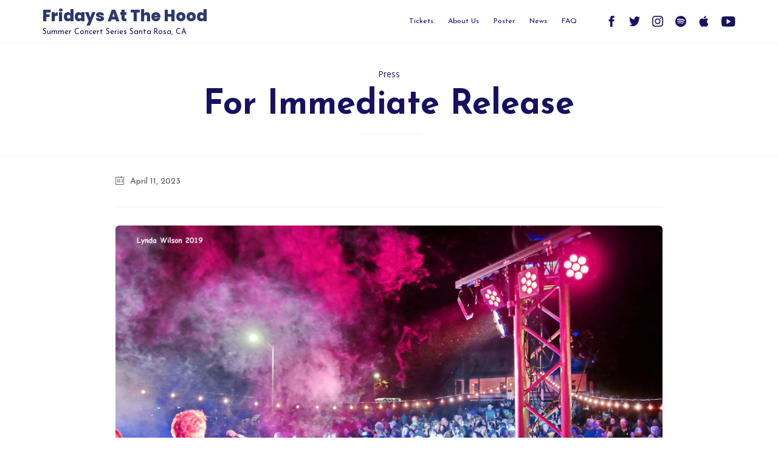

--- FILE ---
content_type: text/html; charset=UTF-8
request_url: https://fridaysatthehood.com/for-immediate-release/
body_size: 31443
content:
<!DOCTYPE html>
<html lang="en-US" class="no-js">

<head>
	<meta charset="UTF-8" />
	<meta http-equiv="X-UA-Compatible" content="IE=edge" />
	<meta name="viewport" content="width=device-width, initial-scale=1">
	<meta name="theme-color" content="#181061">

	<link rel="pingback" href="https://fridaysatthehood.com/xmlrpc.php" />

	<style id="vamtam-theme-options">:root {--vamtam-site-max-width:1260px;
--vamtam-body-background-background-image:none;
--vamtam-body-background-background-color:#ffffff;
--vamtam-body-background-background-repeat:no-repeat;
--vamtam-body-background-background-attachment:scroll;
--vamtam-body-background-background-size:cover;
--vamtam-body-background-background-position:center center;
--vamtam-accent-color-1:#181061;
--vamtam-accent-color-2:#ff3514;
--vamtam-accent-color-3:#06163a;
--vamtam-accent-color-4:#d8d8d8;
--vamtam-accent-color-5:#ffffff;
--vamtam-accent-color-6:#000000;
--vamtam-accent-color-7:#ededed;
--vamtam-accent-color-8:#ffffff;
--vamtam-accent-color-1-hc:#ffffff;
--vamtam-accent-color-2-hc:#ffffff;
--vamtam-accent-color-3-hc:#ffffff;
--vamtam-accent-color-4-hc:#000000;
--vamtam-accent-color-5-hc:#000000;
--vamtam-accent-color-6-hc:#ffffff;
--vamtam-accent-color-7-hc:#000000;
--vamtam-accent-color-8-hc:#000000;
--vamtam-h1-font-family:'Josefin Sans';
--vamtam-h1-font-size:56px;
--vamtam-h1-font-weight:bold;
--vamtam-h1-font-style:normal;
--vamtam-h1-line-height:1.14;
--vamtam-h1-color:#181061;
--vamtam-h2-font-family:'Josefin Sans';
--vamtam-h2-font-size:44px;
--vamtam-h2-font-weight:bold;
--vamtam-h2-font-style:normal;
--vamtam-h2-line-height:1.18;
--vamtam-h2-color:#181061;
--vamtam-h3-font-family:'Josefin Sans';
--vamtam-h3-font-size:30px;
--vamtam-h3-font-weight:600;
--vamtam-h3-font-style:normal;
--vamtam-h3-line-height:1.13;
--vamtam-h3-color:#181061;
--vamtam-h4-font-family:'Josefin Sans';
--vamtam-h4-font-size:20px;
--vamtam-h4-font-weight:600;
--vamtam-h4-font-style:normal;
--vamtam-h4-line-height:1.3;
--vamtam-h4-color:#06163a;
--vamtam-h5-font-family:'Josefin Sans';
--vamtam-h5-font-size:16px;
--vamtam-h5-font-weight:600;
--vamtam-h5-font-style:normal;
--vamtam-h5-line-height:1.5;
--vamtam-h5-color:#06163a;
--vamtam-h6-font-family:'Josefin Sans';
--vamtam-h6-font-size:14px;
--vamtam-h6-font-weight:normal;
--vamtam-h6-font-style:normal;
--vamtam-h6-line-height:1.29;
--vamtam-h6-color:#06163a;
--vamtam-em-font-family:'Open Sans';
--vamtam-em-font-size:14px;
--vamtam-em-font-weight:normal;
--vamtam-em-font-style:normal;
--vamtam-em-line-height:1.57;
--vamtam-em-color:#3f485d;
--vamtam-additional-font-1-font-family:'La Belle Aurore';
--vamtam-additional-font-1-font-size:120px;
--vamtam-additional-font-1-font-weight:normal;
--vamtam-additional-font-1-font-style:normal;
--vamtam-additional-font-1-line-height:1.08;
--vamtam-additional-font-1-color:#a6c4d0;
--vamtam-additional-font-2-font-family:'Josefin Sans';
--vamtam-additional-font-2-font-size:60px;
--vamtam-additional-font-2-font-weight:bold;
--vamtam-additional-font-2-font-style:normal;
--vamtam-additional-font-2-line-height:1.13;
--vamtam-additional-font-2-color:#06163a;
--vamtam-header-height:70px;
--vamtam-header-background-background-image:none;
--vamtam-header-background-background-color:#ffffff;
--vamtam-header-background-background-repeat:no-repeat;
--vamtam-header-background-background-attachment:scroll;
--vamtam-header-background-background-size:contain;
--vamtam-header-background-background-position:left top;
--vamtam-sub-header-background-background-image:none;
--vamtam-sub-header-background-background-color:#ffffff;
--vamtam-sub-header-background-background-repeat:no-repeat;
--vamtam-sub-header-background-background-attachment:fixed;
--vamtam-sub-header-background-background-size:auto;
--vamtam-sub-header-background-background-position:left top;
--vamtam-page-title-background-background-image:none;
--vamtam-page-title-background-background-color:;
--vamtam-page-title-background-background-repeat:repeat;
--vamtam-page-title-background-background-attachment:fixed;
--vamtam-page-title-background-background-size:auto;
--vamtam-page-title-background-background-position:left top;
--vamtam-logo-font-family:'Poppins';
--vamtam-logo-font-size:26px;
--vamtam-logo-font-weight:800;
--vamtam-logo-font-style:normal;
--vamtam-logo-line-height:1.23;
--vamtam-logo-color:#2c396b;
--vamtam-main-menu-text-sticky-color:#ffffff;
--vamtam-left-sidebar-width:30%;
--vamtam-right-sidebar-width:30%;
--vamtam-main-background-background-image:none;
--vamtam-main-background-background-color:#ffffff;
--vamtam-main-background-background-repeat:repeat;
--vamtam-main-background-background-attachment:scroll;
--vamtam-main-background-background-size:auto;
--vamtam-main-background-background-position:left top;
--vamtam-primary-font-1:2;
--vamtam-primary-font-3:2;
--vamtam-primary-font-5:2;
--vamtam-primary-font-font-family:'Open Sans';
--vamtam-primary-font-font-size:14px;
--vamtam-primary-font-font-weight:normal;
--vamtam-primary-font-font-style:normal;
--vamtam-primary-font-line-height:1.57;
--vamtam-primary-font-color:#545454;
--vamtam-body-link-regular:#181061;
--vamtam-body-link-hover:#000000;
--vamtam-body-link-visited:#181061;
--vamtam-body-link-active:#000000;
--vamtam-footer-sidebars-titles-font-family:'Open Sans';
--vamtam-footer-sidebars-titles-font-size:14px;
--vamtam-footer-sidebars-titles-font-weight:300;
--vamtam-footer-sidebars-titles-font-style:normal;
--vamtam-footer-sidebars-titles-line-height:1.57;
--vamtam-footer-sidebars-titles-color:#181061;
--vamtam-mobile-top-bar-resolution:900px;
--vamtam-beaver-global-row_content_width_default:fixed;
--vamtam-beaver-global-responsive_enabled:1;
--vamtam-beaver-global-auto_spacing:1;
--vamtam-beaver-global-responsive_preview:;
--vamtam-beaver-global-responsive_col_max_width:1px;
--vamtam-beaver-global-row_margins_unit:px;
--vamtam-beaver-global-row_margins_large_unit:px;
--vamtam-beaver-global-row_margins_medium_unit:px;
--vamtam-beaver-global-row_margins_responsive_unit:px;
--vamtam-beaver-global-row_padding_unit:px;
--vamtam-beaver-global-row_padding_large_unit:px;
--vamtam-beaver-global-row_padding_medium_unit:px;
--vamtam-beaver-global-row_padding_top_responsive:10px;
--vamtam-beaver-global-row_padding_responsive_unit:px;
--vamtam-beaver-global-row_padding_right_responsive:10px;
--vamtam-beaver-global-row_padding_bottom_responsive:10px;
--vamtam-beaver-global-row_padding_left_responsive:10px;
--vamtam-beaver-global-column_margins_unit:px;
--vamtam-beaver-global-column_margins_large_unit:px;
--vamtam-beaver-global-column_margins_medium_unit:px;
--vamtam-beaver-global-column_margins_responsive_unit:px;
--vamtam-beaver-global-column_padding_unit:px;
--vamtam-beaver-global-column_padding_large_unit:px;
--vamtam-beaver-global-column_padding_medium_unit:px;
--vamtam-beaver-global-column_padding_responsive_unit:px;
--vamtam-beaver-global-module_margins_unit:px;
--vamtam-beaver-global-module_margins_top_large:10px;
--vamtam-beaver-global-module_margins_large_unit:px;
--vamtam-beaver-global-module_margins_top_medium:10px;
--vamtam-beaver-global-module_margins_medium_unit:px;
--vamtam-beaver-global-module_margins_top_responsive:10px;
--vamtam-beaver-global-module_margins_responsive_unit:px;
--vamtam-beaver-global-module_margins_right_large:10px;
--vamtam-beaver-global-module_margins_right_medium:10px;
--vamtam-beaver-global-module_margins_right_responsive:10px;
--vamtam-beaver-global-module_margins_bottom_large:10px;
--vamtam-beaver-global-module_margins_bottom_medium:10px;
--vamtam-beaver-global-module_margins_bottom_responsive:10px;
--vamtam-beaver-global-module_margins_left_large:10px;
--vamtam-beaver-global-module_margins_left_medium:10px;
--vamtam-beaver-global-module_margins_left_responsive:10px;
--vamtam-beaver-global-show_default_heading:;
--vamtam-beaver-global-row_width_unit:px;
--vamtam-default-bg-color:#ffffff;
--vamtam-default-line-color:#ededed;
--vamtam-small-padding:20px;
--vamtam-horizontal-padding:50px;
--vamtam-vertical-padding:30px;
--vamtam-horizontal-padding-large:60px;
--vamtam-vertical-padding-large:60px;
--vamtam-no-border-link:none;
--vamtam-border-radius:6px;
--vamtam-border-radius-oval:30em;
--vamtam-overlay-color:#000000;
--vamtam-overlay-color-hc:#ffffff;
--vamtam-box-outer-padding:60px;
--vamtam-loading-animation:url('https://fridaysatthehood.com/wp-content/themes/mozo/vamtam/assets/images/loader-ring.gif');
--vamtam-accent-color-1-rgb:24,16,97;
--vamtam-accent-color-2-rgb:255,53,20;
--vamtam-accent-color-3-rgb:6,22,58;
--vamtam-accent-color-4-rgb:216,216,216;
--vamtam-accent-color-5-rgb:255,255,255;
--vamtam-accent-color-6-rgb:0,0,0;
--vamtam-accent-color-7-rgb:237,237,237;
--vamtam-accent-color-8-rgb:255,255,255;
}</style><meta name='robots' content='index, follow, max-image-preview:large, max-snippet:-1, max-video-preview:-1' />

	<!-- This site is optimized with the Yoast SEO plugin v22.3 - https://yoast.com/wordpress/plugins/seo/ -->
	<title>For Immediate Release - Fridays At The Hood</title>
	<link rel="canonical" href="https://44.224.119.56/for-immediate-release/" />
	<meta property="og:locale" content="en_US" />
	<meta property="og:type" content="article" />
	<meta property="og:title" content="For Immediate Release - Fridays At The Hood" />
	<meta property="og:description" content="Press Release                                                  For Immediate Release 4/11/2023 Media Contact: Shekeyna Black (707) 529-0816  FridaysAtTheHood@gmail.com Fridays at the Hood Live Music returns to Hood Regional Park with Summer Concert Series Santa Rosa, CA..." />
	<meta property="og:url" content="https://44.224.119.56/for-immediate-release/" />
	<meta property="og:site_name" content="Fridays At The Hood" />
	<meta property="article:published_time" content="2023-04-11T19:46:40+00:00" />
	<meta property="og:image" content="https://44.224.119.56/wp-content/uploads/2023/04/Funky-Fridays-night2.jpeg" />
	<meta property="og:image:width" content="1992" />
	<meta property="og:image:height" content="1328" />
	<meta property="og:image:type" content="image/jpeg" />
	<meta name="author" content="admin" />
	<meta name="twitter:card" content="summary_large_image" />
	<meta name="twitter:label1" content="Written by" />
	<meta name="twitter:data1" content="admin" />
	<meta name="twitter:label2" content="Est. reading time" />
	<meta name="twitter:data2" content="1 minute" />
	<script type="application/ld+json" class="yoast-schema-graph">{"@context":"https://schema.org","@graph":[{"@type":"WebPage","@id":"https://44.224.119.56/for-immediate-release/","url":"https://44.224.119.56/for-immediate-release/","name":"For Immediate Release - Fridays At The Hood","isPartOf":{"@id":"https://fridaysatthehood.com/#website"},"primaryImageOfPage":{"@id":"https://44.224.119.56/for-immediate-release/#primaryimage"},"image":{"@id":"https://44.224.119.56/for-immediate-release/#primaryimage"},"thumbnailUrl":"https://fridaysatthehood.com/wp-content/uploads/2023/04/Funky-Fridays-night2.jpeg","datePublished":"2023-04-11T19:46:40+00:00","dateModified":"2023-04-11T19:46:40+00:00","author":{"@id":"https://fridaysatthehood.com/#/schema/person/5eb2100d26cce5d3b52024e0f1d3f6f5"},"breadcrumb":{"@id":"https://44.224.119.56/for-immediate-release/#breadcrumb"},"inLanguage":"en-US","potentialAction":[{"@type":"ReadAction","target":["https://44.224.119.56/for-immediate-release/"]}]},{"@type":"ImageObject","inLanguage":"en-US","@id":"https://44.224.119.56/for-immediate-release/#primaryimage","url":"https://fridaysatthehood.com/wp-content/uploads/2023/04/Funky-Fridays-night2.jpeg","contentUrl":"https://fridaysatthehood.com/wp-content/uploads/2023/04/Funky-Fridays-night2.jpeg","width":1992,"height":1328},{"@type":"BreadcrumbList","@id":"https://44.224.119.56/for-immediate-release/#breadcrumb","itemListElement":[{"@type":"ListItem","position":1,"name":"Home","item":"https://44.224.119.56/"},{"@type":"ListItem","position":2,"name":"For Immediate Release"}]},{"@type":"WebSite","@id":"https://fridaysatthehood.com/#website","url":"https://fridaysatthehood.com/","name":"Fridays At The Hood","description":"Summer Concert Series Santa Rosa, CA","potentialAction":[{"@type":"SearchAction","target":{"@type":"EntryPoint","urlTemplate":"https://fridaysatthehood.com/?s={search_term_string}"},"query-input":"required name=search_term_string"}],"inLanguage":"en-US"},{"@type":"Person","@id":"https://fridaysatthehood.com/#/schema/person/5eb2100d26cce5d3b52024e0f1d3f6f5","name":"admin","image":{"@type":"ImageObject","inLanguage":"en-US","@id":"https://fridaysatthehood.com/#/schema/person/image/","url":"https://secure.gravatar.com/avatar/0187f7831200c6dc1be362791745f5d7?s=96&d=mm&r=g","contentUrl":"https://secure.gravatar.com/avatar/0187f7831200c6dc1be362791745f5d7?s=96&d=mm&r=g","caption":"admin"},"sameAs":["https://fridaysatthehood.com"],"url":"https://fridaysatthehood.com/author/michael_n5bgcayd/"}]}</script>
	<!-- / Yoast SEO plugin. -->


<link rel='dns-prefetch' href='//fonts.googleapis.com' />
<link rel="alternate" type="application/rss+xml" title="Fridays At The Hood &raquo; Feed" href="https://fridaysatthehood.com/feed/" />
<link rel="alternate" type="application/rss+xml" title="Fridays At The Hood &raquo; Comments Feed" href="https://fridaysatthehood.com/comments/feed/" />
<link rel="alternate" type="application/rss+xml" title="Fridays At The Hood &raquo; For Immediate Release Comments Feed" href="https://fridaysatthehood.com/for-immediate-release/feed/" />
<script type="text/javascript">
/* <![CDATA[ */
window._wpemojiSettings = {"baseUrl":"https:\/\/s.w.org\/images\/core\/emoji\/15.0.3\/72x72\/","ext":".png","svgUrl":"https:\/\/s.w.org\/images\/core\/emoji\/15.0.3\/svg\/","svgExt":".svg","source":{"concatemoji":"https:\/\/fridaysatthehood.com\/wp-includes\/js\/wp-emoji-release.min.js?ver=6.5.7"}};
/*! This file is auto-generated */
!function(i,n){var o,s,e;function c(e){try{var t={supportTests:e,timestamp:(new Date).valueOf()};sessionStorage.setItem(o,JSON.stringify(t))}catch(e){}}function p(e,t,n){e.clearRect(0,0,e.canvas.width,e.canvas.height),e.fillText(t,0,0);var t=new Uint32Array(e.getImageData(0,0,e.canvas.width,e.canvas.height).data),r=(e.clearRect(0,0,e.canvas.width,e.canvas.height),e.fillText(n,0,0),new Uint32Array(e.getImageData(0,0,e.canvas.width,e.canvas.height).data));return t.every(function(e,t){return e===r[t]})}function u(e,t,n){switch(t){case"flag":return n(e,"\ud83c\udff3\ufe0f\u200d\u26a7\ufe0f","\ud83c\udff3\ufe0f\u200b\u26a7\ufe0f")?!1:!n(e,"\ud83c\uddfa\ud83c\uddf3","\ud83c\uddfa\u200b\ud83c\uddf3")&&!n(e,"\ud83c\udff4\udb40\udc67\udb40\udc62\udb40\udc65\udb40\udc6e\udb40\udc67\udb40\udc7f","\ud83c\udff4\u200b\udb40\udc67\u200b\udb40\udc62\u200b\udb40\udc65\u200b\udb40\udc6e\u200b\udb40\udc67\u200b\udb40\udc7f");case"emoji":return!n(e,"\ud83d\udc26\u200d\u2b1b","\ud83d\udc26\u200b\u2b1b")}return!1}function f(e,t,n){var r="undefined"!=typeof WorkerGlobalScope&&self instanceof WorkerGlobalScope?new OffscreenCanvas(300,150):i.createElement("canvas"),a=r.getContext("2d",{willReadFrequently:!0}),o=(a.textBaseline="top",a.font="600 32px Arial",{});return e.forEach(function(e){o[e]=t(a,e,n)}),o}function t(e){var t=i.createElement("script");t.src=e,t.defer=!0,i.head.appendChild(t)}"undefined"!=typeof Promise&&(o="wpEmojiSettingsSupports",s=["flag","emoji"],n.supports={everything:!0,everythingExceptFlag:!0},e=new Promise(function(e){i.addEventListener("DOMContentLoaded",e,{once:!0})}),new Promise(function(t){var n=function(){try{var e=JSON.parse(sessionStorage.getItem(o));if("object"==typeof e&&"number"==typeof e.timestamp&&(new Date).valueOf()<e.timestamp+604800&&"object"==typeof e.supportTests)return e.supportTests}catch(e){}return null}();if(!n){if("undefined"!=typeof Worker&&"undefined"!=typeof OffscreenCanvas&&"undefined"!=typeof URL&&URL.createObjectURL&&"undefined"!=typeof Blob)try{var e="postMessage("+f.toString()+"("+[JSON.stringify(s),u.toString(),p.toString()].join(",")+"));",r=new Blob([e],{type:"text/javascript"}),a=new Worker(URL.createObjectURL(r),{name:"wpTestEmojiSupports"});return void(a.onmessage=function(e){c(n=e.data),a.terminate(),t(n)})}catch(e){}c(n=f(s,u,p))}t(n)}).then(function(e){for(var t in e)n.supports[t]=e[t],n.supports.everything=n.supports.everything&&n.supports[t],"flag"!==t&&(n.supports.everythingExceptFlag=n.supports.everythingExceptFlag&&n.supports[t]);n.supports.everythingExceptFlag=n.supports.everythingExceptFlag&&!n.supports.flag,n.DOMReady=!1,n.readyCallback=function(){n.DOMReady=!0}}).then(function(){return e}).then(function(){var e;n.supports.everything||(n.readyCallback(),(e=n.source||{}).concatemoji?t(e.concatemoji):e.wpemoji&&e.twemoji&&(t(e.twemoji),t(e.wpemoji)))}))}((window,document),window._wpemojiSettings);
/* ]]> */
</script>
<style id='wp-emoji-styles-inline-css' type='text/css'>

	img.wp-smiley, img.emoji {
		display: inline !important;
		border: none !important;
		box-shadow: none !important;
		height: 1em !important;
		width: 1em !important;
		margin: 0 0.07em !important;
		vertical-align: -0.1em !important;
		background: none !important;
		padding: 0 !important;
	}
</style>
<link rel='stylesheet' id='wp-block-library-css' href='https://fridaysatthehood.com/wp-includes/css/dist/block-library/style.min.css?ver=6.5.7' type='text/css' media='all' />
<style id='classic-theme-styles-inline-css' type='text/css'>
/*! This file is auto-generated */
.wp-block-button__link{color:#fff;background-color:#32373c;border-radius:9999px;box-shadow:none;text-decoration:none;padding:calc(.667em + 2px) calc(1.333em + 2px);font-size:1.125em}.wp-block-file__button{background:#32373c;color:#fff;text-decoration:none}
</style>
<style id='global-styles-inline-css' type='text/css'>
body{--wp--preset--color--black: #000000;--wp--preset--color--cyan-bluish-gray: #abb8c3;--wp--preset--color--white: #ffffff;--wp--preset--color--pale-pink: #f78da7;--wp--preset--color--vivid-red: #cf2e2e;--wp--preset--color--luminous-vivid-orange: #ff6900;--wp--preset--color--luminous-vivid-amber: #fcb900;--wp--preset--color--light-green-cyan: #7bdcb5;--wp--preset--color--vivid-green-cyan: #00d084;--wp--preset--color--pale-cyan-blue: #8ed1fc;--wp--preset--color--vivid-cyan-blue: #0693e3;--wp--preset--color--vivid-purple: #9b51e0;--wp--preset--gradient--vivid-cyan-blue-to-vivid-purple: linear-gradient(135deg,rgba(6,147,227,1) 0%,rgb(155,81,224) 100%);--wp--preset--gradient--light-green-cyan-to-vivid-green-cyan: linear-gradient(135deg,rgb(122,220,180) 0%,rgb(0,208,130) 100%);--wp--preset--gradient--luminous-vivid-amber-to-luminous-vivid-orange: linear-gradient(135deg,rgba(252,185,0,1) 0%,rgba(255,105,0,1) 100%);--wp--preset--gradient--luminous-vivid-orange-to-vivid-red: linear-gradient(135deg,rgba(255,105,0,1) 0%,rgb(207,46,46) 100%);--wp--preset--gradient--very-light-gray-to-cyan-bluish-gray: linear-gradient(135deg,rgb(238,238,238) 0%,rgb(169,184,195) 100%);--wp--preset--gradient--cool-to-warm-spectrum: linear-gradient(135deg,rgb(74,234,220) 0%,rgb(151,120,209) 20%,rgb(207,42,186) 40%,rgb(238,44,130) 60%,rgb(251,105,98) 80%,rgb(254,248,76) 100%);--wp--preset--gradient--blush-light-purple: linear-gradient(135deg,rgb(255,206,236) 0%,rgb(152,150,240) 100%);--wp--preset--gradient--blush-bordeaux: linear-gradient(135deg,rgb(254,205,165) 0%,rgb(254,45,45) 50%,rgb(107,0,62) 100%);--wp--preset--gradient--luminous-dusk: linear-gradient(135deg,rgb(255,203,112) 0%,rgb(199,81,192) 50%,rgb(65,88,208) 100%);--wp--preset--gradient--pale-ocean: linear-gradient(135deg,rgb(255,245,203) 0%,rgb(182,227,212) 50%,rgb(51,167,181) 100%);--wp--preset--gradient--electric-grass: linear-gradient(135deg,rgb(202,248,128) 0%,rgb(113,206,126) 100%);--wp--preset--gradient--midnight: linear-gradient(135deg,rgb(2,3,129) 0%,rgb(40,116,252) 100%);--wp--preset--font-size--small: 13px;--wp--preset--font-size--medium: 20px;--wp--preset--font-size--large: 36px;--wp--preset--font-size--x-large: 42px;--wp--preset--spacing--20: 0.44rem;--wp--preset--spacing--30: 0.67rem;--wp--preset--spacing--40: 1rem;--wp--preset--spacing--50: 1.5rem;--wp--preset--spacing--60: 2.25rem;--wp--preset--spacing--70: 3.38rem;--wp--preset--spacing--80: 5.06rem;--wp--preset--shadow--natural: 6px 6px 9px rgba(0, 0, 0, 0.2);--wp--preset--shadow--deep: 12px 12px 50px rgba(0, 0, 0, 0.4);--wp--preset--shadow--sharp: 6px 6px 0px rgba(0, 0, 0, 0.2);--wp--preset--shadow--outlined: 6px 6px 0px -3px rgba(255, 255, 255, 1), 6px 6px rgba(0, 0, 0, 1);--wp--preset--shadow--crisp: 6px 6px 0px rgba(0, 0, 0, 1);}:where(.is-layout-flex){gap: 0.5em;}:where(.is-layout-grid){gap: 0.5em;}body .is-layout-flex{display: flex;}body .is-layout-flex{flex-wrap: wrap;align-items: center;}body .is-layout-flex > *{margin: 0;}body .is-layout-grid{display: grid;}body .is-layout-grid > *{margin: 0;}:where(.wp-block-columns.is-layout-flex){gap: 2em;}:where(.wp-block-columns.is-layout-grid){gap: 2em;}:where(.wp-block-post-template.is-layout-flex){gap: 1.25em;}:where(.wp-block-post-template.is-layout-grid){gap: 1.25em;}.has-black-color{color: var(--wp--preset--color--black) !important;}.has-cyan-bluish-gray-color{color: var(--wp--preset--color--cyan-bluish-gray) !important;}.has-white-color{color: var(--wp--preset--color--white) !important;}.has-pale-pink-color{color: var(--wp--preset--color--pale-pink) !important;}.has-vivid-red-color{color: var(--wp--preset--color--vivid-red) !important;}.has-luminous-vivid-orange-color{color: var(--wp--preset--color--luminous-vivid-orange) !important;}.has-luminous-vivid-amber-color{color: var(--wp--preset--color--luminous-vivid-amber) !important;}.has-light-green-cyan-color{color: var(--wp--preset--color--light-green-cyan) !important;}.has-vivid-green-cyan-color{color: var(--wp--preset--color--vivid-green-cyan) !important;}.has-pale-cyan-blue-color{color: var(--wp--preset--color--pale-cyan-blue) !important;}.has-vivid-cyan-blue-color{color: var(--wp--preset--color--vivid-cyan-blue) !important;}.has-vivid-purple-color{color: var(--wp--preset--color--vivid-purple) !important;}.has-black-background-color{background-color: var(--wp--preset--color--black) !important;}.has-cyan-bluish-gray-background-color{background-color: var(--wp--preset--color--cyan-bluish-gray) !important;}.has-white-background-color{background-color: var(--wp--preset--color--white) !important;}.has-pale-pink-background-color{background-color: var(--wp--preset--color--pale-pink) !important;}.has-vivid-red-background-color{background-color: var(--wp--preset--color--vivid-red) !important;}.has-luminous-vivid-orange-background-color{background-color: var(--wp--preset--color--luminous-vivid-orange) !important;}.has-luminous-vivid-amber-background-color{background-color: var(--wp--preset--color--luminous-vivid-amber) !important;}.has-light-green-cyan-background-color{background-color: var(--wp--preset--color--light-green-cyan) !important;}.has-vivid-green-cyan-background-color{background-color: var(--wp--preset--color--vivid-green-cyan) !important;}.has-pale-cyan-blue-background-color{background-color: var(--wp--preset--color--pale-cyan-blue) !important;}.has-vivid-cyan-blue-background-color{background-color: var(--wp--preset--color--vivid-cyan-blue) !important;}.has-vivid-purple-background-color{background-color: var(--wp--preset--color--vivid-purple) !important;}.has-black-border-color{border-color: var(--wp--preset--color--black) !important;}.has-cyan-bluish-gray-border-color{border-color: var(--wp--preset--color--cyan-bluish-gray) !important;}.has-white-border-color{border-color: var(--wp--preset--color--white) !important;}.has-pale-pink-border-color{border-color: var(--wp--preset--color--pale-pink) !important;}.has-vivid-red-border-color{border-color: var(--wp--preset--color--vivid-red) !important;}.has-luminous-vivid-orange-border-color{border-color: var(--wp--preset--color--luminous-vivid-orange) !important;}.has-luminous-vivid-amber-border-color{border-color: var(--wp--preset--color--luminous-vivid-amber) !important;}.has-light-green-cyan-border-color{border-color: var(--wp--preset--color--light-green-cyan) !important;}.has-vivid-green-cyan-border-color{border-color: var(--wp--preset--color--vivid-green-cyan) !important;}.has-pale-cyan-blue-border-color{border-color: var(--wp--preset--color--pale-cyan-blue) !important;}.has-vivid-cyan-blue-border-color{border-color: var(--wp--preset--color--vivid-cyan-blue) !important;}.has-vivid-purple-border-color{border-color: var(--wp--preset--color--vivid-purple) !important;}.has-vivid-cyan-blue-to-vivid-purple-gradient-background{background: var(--wp--preset--gradient--vivid-cyan-blue-to-vivid-purple) !important;}.has-light-green-cyan-to-vivid-green-cyan-gradient-background{background: var(--wp--preset--gradient--light-green-cyan-to-vivid-green-cyan) !important;}.has-luminous-vivid-amber-to-luminous-vivid-orange-gradient-background{background: var(--wp--preset--gradient--luminous-vivid-amber-to-luminous-vivid-orange) !important;}.has-luminous-vivid-orange-to-vivid-red-gradient-background{background: var(--wp--preset--gradient--luminous-vivid-orange-to-vivid-red) !important;}.has-very-light-gray-to-cyan-bluish-gray-gradient-background{background: var(--wp--preset--gradient--very-light-gray-to-cyan-bluish-gray) !important;}.has-cool-to-warm-spectrum-gradient-background{background: var(--wp--preset--gradient--cool-to-warm-spectrum) !important;}.has-blush-light-purple-gradient-background{background: var(--wp--preset--gradient--blush-light-purple) !important;}.has-blush-bordeaux-gradient-background{background: var(--wp--preset--gradient--blush-bordeaux) !important;}.has-luminous-dusk-gradient-background{background: var(--wp--preset--gradient--luminous-dusk) !important;}.has-pale-ocean-gradient-background{background: var(--wp--preset--gradient--pale-ocean) !important;}.has-electric-grass-gradient-background{background: var(--wp--preset--gradient--electric-grass) !important;}.has-midnight-gradient-background{background: var(--wp--preset--gradient--midnight) !important;}.has-small-font-size{font-size: var(--wp--preset--font-size--small) !important;}.has-medium-font-size{font-size: var(--wp--preset--font-size--medium) !important;}.has-large-font-size{font-size: var(--wp--preset--font-size--large) !important;}.has-x-large-font-size{font-size: var(--wp--preset--font-size--x-large) !important;}
.wp-block-navigation a:where(:not(.wp-element-button)){color: inherit;}
:where(.wp-block-post-template.is-layout-flex){gap: 1.25em;}:where(.wp-block-post-template.is-layout-grid){gap: 1.25em;}
:where(.wp-block-columns.is-layout-flex){gap: 2em;}:where(.wp-block-columns.is-layout-grid){gap: 2em;}
.wp-block-pullquote{font-size: 1.5em;line-height: 1.6;}
</style>
<link rel='stylesheet' id='contact-form-7-css' href='https://fridaysatthehood.com/wp-content/plugins/contact-form-7/includes/css/styles.css?ver=5.9.3' type='text/css' media='all' />
<link rel='stylesheet' id='dashicons-css' href='https://fridaysatthehood.com/wp-includes/css/dashicons.min.css?ver=6.5.7' type='text/css' media='all' />
<link rel='stylesheet' id='vamtam-front-all-css' href='https://fridaysatthehood.com/wp-content/themes/mozo/vamtam/assets/css/dist/all.css?ver=1681157796' type='text/css' media='all' />
<style id='vamtam-front-all-inline-css' type='text/css'>

			@font-face {
				font-family: 'icomoon';
				src: url(https://fridaysatthehood.com/wp-content/themes/mozo/vamtam/assets/fonts/icons/icomoon.woff2) format('woff2'),
				     url( https://fridaysatthehood.com/wp-content/themes/mozo/vamtam/assets/fonts/icons/icomoon.woff) format('woff'),
				     url(https://fridaysatthehood.com/wp-content/themes/mozo/vamtam/assets/fonts/icons/icomoon.ttf) format('ttf');
				font-weight: normal;
				font-style: normal;
				font-display: swap;
			}
		
				@font-face {
					font-family: 'theme';
					src: url(https://fridaysatthehood.com/wp-content/themes/mozo/vamtam/assets/fonts/theme-icons/theme-icons.woff2) format('woff2'),
						url(https://fridaysatthehood.com/wp-content/themes/mozo/vamtam/assets/fonts/theme-icons/theme-icons.woff) format('woff');
					font-weight: normal;
					font-style: normal;
					font-display: swap;
				}
			
/* Make Beaver options play nice with the theme */


:root {
	--vamtam-beaver-global-module_margins_top: var( --vamtam-beaver-global-module_margins_top_large );
	--vamtam-beaver-global-module_margins_right: var( --vamtam-beaver-global-module_margins_right_large );
	--vamtam-beaver-global-module_margins_bottom: var( --vamtam-beaver-global-module_margins_bottom_large );
	--vamtam-beaver-global-module_margins_left: var( --vamtam-beaver-global-module_margins_left_large );
}

.vamtam-box-outer-padding,
.limit-wrapper,
.header-padding {
	padding-left: calc( var( --vamtam-box-outer-padding ) + var( --vamtam-block-margin-desktop-left, var( --vamtam-beaver-global-module_margins_left ) ) );
	padding-right: calc( var( --vamtam-box-outer-padding ) + var( --vamtam-block-margin-desktop-right, var( --vamtam-beaver-global-module_margins_right ) ) );
}

body:not(.single-tribe_events):not(.post-type-archive).fl-builder #main > .limit-wrapper,
body .fl-row-content-wrap {
	padding-left: var( --vamtam-box-outer-padding );
	padding-right: var( --vamtam-box-outer-padding );
}

body:not(.single-tribe_events):not(.post-type-archive).fl-builder #main > .limit-wrapper {
	max-width: calc( var( --vamtam-site-max-width ) + var( --vamtam-beaver-global-module_margins_left ) + var( --vamtam-beaver-global-module_margins_right ) );
}


.vamtam-box-outer-padding .vamtam-box-outer-padding,
body .vamtam-box-outer-padding .fl-row-content-wrap,
.limit-wrapper .limit-wrapper {
	padding-left: 0;
	padding-right: 0;
}

body .post-content .fl-row-full-width .fl-row-fixed-width {
	padding-left: calc( 20px + var( --vamtam-block-margin-desktop-left, var( --vamtam-beaver-global-module_margins_left ) ) );
	padding-right: calc( 20px + var( --vamtam-block-margin-desktop-right, var( --vamtam-beaver-global-module_margins_right ) ) );
}

@media ( max-width: 1460px ) {
	.post-siblings {
		display: none;
	}
}

@media ( min-width: 993px ) and ( max-width: 1260px ) {
	.vamtam-box-outer-padding,
	.limit-wrapper,
	.header-padding {
		padding-left: calc( 30px + var( --vamtam-block-margin-desktop-left, var( --vamtam-beaver-global-module_margins_left ) ) );
		padding-right: calc( 30px + var( --vamtam-block-margin-desktop-right, var( --vamtam-beaver-global-module_margins_right ) ) );
	}

	body:not(.single-tribe_events):not(.post-type-archive).fl-builder #main > .limit-wrapper,
	body .fl-row-content-wrap {
		padding-left: 30px;
		padding-right: 30px;
	}

	body .post-content .fl-row-full-width .fl-row-fixed-width {
		padding-left: calc( 20px + var( --vamtam-beaver-global-module_margins_left ) );
		padding-right: calc( 20px + var( --vamtam-beaver-global-module_margins_right ) );
	}

	body.single-post .post-content .fl-row-fixed-width {
		max-width: 840px;
	}
}

@media ( max-width: 992px ) {
		:root {
		--vamtam-beaver-global-module_margins_top: var( --vamtam-beaver-global-module_margins_top_medium );
		--vamtam-beaver-global-module_margins_right: var( --vamtam-beaver-global-module_margins_right_medium );
		--vamtam-beaver-global-module_margins_bottom: var( --vamtam-beaver-global-module_margins_bottom_medium );
		--vamtam-beaver-global-module_margins_left: var( --vamtam-beaver-global-module_margins_left_medium );
	}
	
	.vamtam-box-outer-padding,
	.limit-wrapper,
	.header-padding {
		padding-left: calc( 20px + var( --vamtam-block-margin-tablet-left, var( --vamtam-beaver-global-module_margins_left ) ) );
		padding-right: calc( 20px + var( --vamtam-block-margin-tablet-right, var( --vamtam-beaver-global-module_margins_right ) ) );
	}

	body:not(.single-tribe_events):not(.post-type-archive).fl-builder #main > .limit-wrapper,
	body .fl-row-content-wrap {
		padding-left: 20px;
		padding-right: 20px;
	}

	body .post-content .fl-row-full-width .fl-row-fixed-width {
		padding-left: calc( 10px + var( --vamtam-beaver-global-module_margins_left ) );
		padding-right: calc( 10px + var( --vamtam-beaver-global-module_margins_right ) );
	}

	body:not(.single-tribe_events):not(.post-type-archive).fl-builder #main:not(.layout-full) .limit-wrapper {
		padding-left: 0;
		padding-right: 0;
	}

	body .post-content .fl-row-full-width .fl-row-fixed-width,
	body #main:not(.layout-full) .fl-builder-content > .fl-row-full-width .fl-row-fixed-width,
	body #main:not(.layout-full) .fl-builder-content > .fl-row-full-width .fl-row-full-width,
	body #main:not(.layout-full) .fl-builder-content > .fl-row-fixed-width {
		padding-left: calc( 10px + var( --vamtam-block-margin-tablet-left, var( --vamtam-beaver-global-module_margins_left ) ) );
		padding-right: calc( 10px + var( --vamtam-block-margin-tablet-right, var( --vamtam-beaver-global-module_margins_right ) ) );
	}
}

@media ( max-width: 768px ) {
		:root {
		--vamtam-beaver-global-module_margins_top: var( --vamtam-beaver-global-module_margins_top_responsive );
		--vamtam-beaver-global-module_margins_right: var( --vamtam-beaver-global-module_margins_right_responsive );
		--vamtam-beaver-global-module_margins_bottom: var( --vamtam-beaver-global-module_margins_bottom_responsive );
		--vamtam-beaver-global-module_margins_left: var( --vamtam-beaver-global-module_margins_left_responsive );
	}
	
	.vamtam-box-outer-padding,
	.limit-wrapper,
	.header-padding {
		padding-left: calc( 10px + var( --vamtam-block-margin-phone-left, var( --vamtam-beaver-global-module_margins_left ) ) );
		padding-right: calc( 10px + var( --vamtam-block-margin-phone-right, var( --vamtam-beaver-global-module_margins_right ) ) );
	}

	body #main:not(.layout-full) .fl-builder-content > .fl-row-full-width .fl-row-fixed-width,
	body #main:not(.layout-full) .fl-builder-content > .fl-row-full-width .fl-row-full-width,
	body #main:not(.layout-full) .fl-builder-content > .fl-row-fixed-width {
		padding-left: 0;
		padding-right: 0;
	}
}

	:root { scroll-behavior: smooth; }

</style>
<link rel='stylesheet' id='my-child-theme-style-css' href='https://fridaysatthehood.com/wp-content/themes/mozo-child/style.css?ver=6.5.7' type='text/css' media='all' />
<link rel='stylesheet' id='vamtam-gfonts-css' href='https://fonts.googleapis.com/css?family=Josefin+Sans%3Abold%2C600%2Cnormal%7COpen+Sans%3Anormal%2C300%2Cbold%2C600%7CLa+Belle+Aurore%3Anormal%2Cbold%7CPoppins%3A800%2Cbold&#038;subset=latin&#038;display=swap&#038;ver=1681157796' type='text/css' media='all' />
<link rel='stylesheet' id='vamtam-theme-mobile-header-css' href='https://fridaysatthehood.com/wp-content/themes/mozo/vamtam/assets/css/dist/responsive/mobile-header.css?ver=1681157796' type='text/css' media='(max-width: 900px)' />
<link rel='stylesheet' id='vamtam-theme-layout-max-low-css' href='https://fridaysatthehood.com/wp-content/themes/mozo/vamtam/assets/css/dist/responsive/layout-max-low.css?ver=1681157796' type='text/css' media='(min-width: 993px) and (max-width: 1260px)' />
<link rel='stylesheet' id='vamtam-theme-layout-max-css' href='https://fridaysatthehood.com/wp-content/themes/mozo/vamtam/assets/css/dist/responsive/layout-max.css?ver=1681157796' type='text/css' media='(min-width: 993px)' />
<link rel='stylesheet' id='vamtam-theme-layout-below-max-css' href='https://fridaysatthehood.com/wp-content/themes/mozo/vamtam/assets/css/dist/responsive/layout-below-max.css?ver=1681157796' type='text/css' media='(max-width: 992px)' />
<link rel='stylesheet' id='vamtam-theme-layout-small-css' href='https://fridaysatthehood.com/wp-content/themes/mozo/vamtam/assets/css/dist/responsive/layout-small.css?ver=1681157796' type='text/css' media='(max-width: 768px)' />
<script type="text/javascript" src="https://fridaysatthehood.com/wp-includes/js/jquery/jquery.min.js?ver=3.7.1" id="jquery-core-js"></script>
<script type="text/javascript" src="https://fridaysatthehood.com/wp-includes/js/jquery/jquery-migrate.min.js?ver=3.4.1" id="jquery-migrate-js"></script>
<link rel="https://api.w.org/" href="https://fridaysatthehood.com/wp-json/" /><link rel="alternate" type="application/json" href="https://fridaysatthehood.com/wp-json/wp/v2/posts/987729" /><link rel="EditURI" type="application/rsd+xml" title="RSD" href="https://fridaysatthehood.com/xmlrpc.php?rsd" />
<meta name="generator" content="WordPress 6.5.7" />
<link rel='shortlink' href='https://fridaysatthehood.com/?p=987729' />
<link rel="alternate" type="application/json+oembed" href="https://fridaysatthehood.com/wp-json/oembed/1.0/embed?url=https%3A%2F%2Ffridaysatthehood.com%2Ffor-immediate-release%2F" />
<link rel="alternate" type="text/xml+oembed" href="https://fridaysatthehood.com/wp-json/oembed/1.0/embed?url=https%3A%2F%2Ffridaysatthehood.com%2Ffor-immediate-release%2F&#038;format=xml" />
<meta name="generator" content="Site Kit by Google 1.123.1" /><meta name="generator" content="Powered by Slider Revolution 6.6.4 - responsive, Mobile-Friendly Slider Plugin for WordPress with comfortable drag and drop interface." />
<link rel="icon" href="https://fridaysatthehood.com/wp-content/uploads/2023/04/cropped-Logo-e1683174891500-32x32.png" sizes="32x32" />
<link rel="icon" href="https://fridaysatthehood.com/wp-content/uploads/2023/04/cropped-Logo-e1683174891500-192x192.png" sizes="192x192" />
<link rel="apple-touch-icon" href="https://fridaysatthehood.com/wp-content/uploads/2023/04/cropped-Logo-e1683174891500-180x180.png" />
<meta name="msapplication-TileImage" content="https://fridaysatthehood.com/wp-content/uploads/2023/04/cropped-Logo-e1683174891500-270x270.png" />
<script>function setREVStartSize(e){
			//window.requestAnimationFrame(function() {
				window.RSIW = window.RSIW===undefined ? window.innerWidth : window.RSIW;
				window.RSIH = window.RSIH===undefined ? window.innerHeight : window.RSIH;
				try {
					var pw = document.getElementById(e.c).parentNode.offsetWidth,
						newh;
					pw = pw===0 || isNaN(pw) || (e.l=="fullwidth" || e.layout=="fullwidth") ? window.RSIW : pw;
					e.tabw = e.tabw===undefined ? 0 : parseInt(e.tabw);
					e.thumbw = e.thumbw===undefined ? 0 : parseInt(e.thumbw);
					e.tabh = e.tabh===undefined ? 0 : parseInt(e.tabh);
					e.thumbh = e.thumbh===undefined ? 0 : parseInt(e.thumbh);
					e.tabhide = e.tabhide===undefined ? 0 : parseInt(e.tabhide);
					e.thumbhide = e.thumbhide===undefined ? 0 : parseInt(e.thumbhide);
					e.mh = e.mh===undefined || e.mh=="" || e.mh==="auto" ? 0 : parseInt(e.mh,0);
					if(e.layout==="fullscreen" || e.l==="fullscreen")
						newh = Math.max(e.mh,window.RSIH);
					else{
						e.gw = Array.isArray(e.gw) ? e.gw : [e.gw];
						for (var i in e.rl) if (e.gw[i]===undefined || e.gw[i]===0) e.gw[i] = e.gw[i-1];
						e.gh = e.el===undefined || e.el==="" || (Array.isArray(e.el) && e.el.length==0)? e.gh : e.el;
						e.gh = Array.isArray(e.gh) ? e.gh : [e.gh];
						for (var i in e.rl) if (e.gh[i]===undefined || e.gh[i]===0) e.gh[i] = e.gh[i-1];

						var nl = new Array(e.rl.length),
							ix = 0,
							sl;
						e.tabw = e.tabhide>=pw ? 0 : e.tabw;
						e.thumbw = e.thumbhide>=pw ? 0 : e.thumbw;
						e.tabh = e.tabhide>=pw ? 0 : e.tabh;
						e.thumbh = e.thumbhide>=pw ? 0 : e.thumbh;
						for (var i in e.rl) nl[i] = e.rl[i]<window.RSIW ? 0 : e.rl[i];
						sl = nl[0];
						for (var i in nl) if (sl>nl[i] && nl[i]>0) { sl = nl[i]; ix=i;}
						var m = pw>(e.gw[ix]+e.tabw+e.thumbw) ? 1 : (pw-(e.tabw+e.thumbw)) / (e.gw[ix]);
						newh =  (e.gh[ix] * m) + (e.tabh + e.thumbh);
					}
					var el = document.getElementById(e.c);
					if (el!==null && el) el.style.height = newh+"px";
					el = document.getElementById(e.c+"_wrapper");
					if (el!==null && el) {
						el.style.height = newh+"px";
						el.style.display = "block";
					}
				} catch(e){
					console.log("Failure at Presize of Slider:" + e)
				}
			//});
		  };</script>
		<style type="text/css" id="wp-custom-css">
			/*checkout page padding left for tables removed
https://mozo.vamtam.com/checkout/*/

.woocommerce.woocommerce-checkout table.shop_table td,
.woocommerce.woocommerce-checkout table.shop_table th {
    padding: 10px 15px 10px 0px;
}


/*end checkout page padding left for tables removed*/


/*----------------------------------*/


/*move button on a side of tickets button:
https://tinyurl.com/2o22r9ht
https://mozo.vamtam.com/solo-singer/*/

@media (min-width: 768px) {
    .bit-event-lists .bit-upcoming-events .bit-event .bit-details.bit-event-buttons {
        display: flex;
        flex-direction: row;
    }
    .bit-event-lists .bit-upcoming-events .bit-event .bit-details.bit-event-buttons .bit-rsvp-container {
        margin: 0;
    }
}

@media(max-width: 767px) {
    .bit-widget .bit-event .bit-offers-container {
        margin-top: 5px;
    }
}


/*end move button on a side of tickets button:
https://tinyurl.com/2o22r9ht
https://mozo.vamtam.com/solo-singer/*/


/*----------------------------------*/


/*subscribe form button text alignment issue fix*
https://tinyurl.com/2qdof28m/
https://mozo.vamtam.com/*/

.fl-module-vamtam-subscribe-form .fl-module-content .fl-subscribe-form .fl-form-button .vamtam-button-wrap a.vamtam-button {
    line-height: 1em !important;
}


/*end subscribe form button text alignment issue fix*/


/*----------------------------------*/


/*border radius for load more button 
https://tinyurl.com/2obq7vjo
https://mozo.vamtam.com/*/

.bit-widget .bit-play-my-city-button {
    border-radius: var(--vamtam-border-radius-oval);
    margin: 20px 0 0 0!important;
}


/*end border radius for load more button 
https://tinyurl.com/2obq7vjo
https://mozo.vamtam.com/*/


/*----------------------------------*/


/*event tickets
https://tinyurl.com/2ltbhplz
https://mozo.vamtam.com/classes/shilpa-ray-the-dreebs-sharkmuffin/*/

.tribe-events-event-meta:before,
.tribe-events-event-meta~div:not(.tribe-events-event-meta, .event-tickets) {
    border-top: none;
}

.tribe_events .tribe-tickets-rsvp.cart {
    border-radius: 5px 5px 0px 0px !important;
    padding: 35px 0% 30px;
}

.tribe_events .tribe-tickets-rsvp.cart {
    padding: 35px 0% 30px;
}

@media (max-width: 768px) {
    body.responsive-layout .tribe-tickets-rsvp .tribe-events-tickets-title.tribe--rsvp {
        margin-bottom: 0 !important;
    }
}

.tribe-events-tickets-title {
    padding: 0 3%;
}

.tribe-events-event-meta dl {
    margin-left: 0;
}


/*event tickets
https://tinyurl.com/2ltbhplz
https://mozo.vamtam.com/classes/shilpa-ray-the-dreebs-sharkmuffin/*		</style>
		<style type="text/css">/** Monday 10th April 2023 20:29:52 UTC (core) **//** THIS FILE IS AUTOMATICALLY GENERATED - DO NOT MAKE MANUAL EDITS! **//** Custom CSS should be added to Mega Menu > Menu Themes > Custom Styling **/.mega-menu-last-modified-1681158592 { content: 'Monday 10th April 2023 20:29:52 UTC'; }#mega-menu-wrap-menu-header #mega-menu-menu-header ul, #mega-menu-wrap-menu-header #mega-menu-menu-header li, #mega-menu-wrap-menu-header #mega-menu-menu-header p, #mega-menu-wrap-menu-header #mega-menu-menu-header img:not(.mega-menu-logo), #mega-menu-wrap-menu-header #mega-menu-menu-header div, #mega-menu-wrap-menu-header #mega-menu-menu-header a {color: #000;font-family: inherit;font-size: 13px;background: none;border: 0;border-radius: 0;margin: 0;opacity: 1;padding: 0;position: relative;right: auto;top: auto;bottom: auto;left: auto;text-align: left;text-transform: none;vertical-align: baseline;box-shadow: none;list-style-type: none;line-height: 1.4;box-sizing: border-box;float: none;overflow: visible;display: block;min-height: 0;-webkit-transition: none;-moz-transition: none;-o-transition: none;transition: none;text-decoration: none;width: auto;clip: auto;height: auto;outline: none;visibility: inherit;pointer-events: auto;}#mega-menu-wrap-menu-header #mega-menu-menu-header ul:before, #mega-menu-wrap-menu-header #mega-menu-menu-header li:before, #mega-menu-wrap-menu-header #mega-menu-menu-header p:before, #mega-menu-wrap-menu-header #mega-menu-menu-header img:not(.mega-menu-logo):before, #mega-menu-wrap-menu-header #mega-menu-menu-header div:before, #mega-menu-wrap-menu-header #mega-menu-menu-header a:before, #mega-menu-wrap-menu-header #mega-menu-menu-header ul:after, #mega-menu-wrap-menu-header #mega-menu-menu-header li:after, #mega-menu-wrap-menu-header #mega-menu-menu-header p:after, #mega-menu-wrap-menu-header #mega-menu-menu-header img:not(.mega-menu-logo):after, #mega-menu-wrap-menu-header #mega-menu-menu-header div:after, #mega-menu-wrap-menu-header #mega-menu-menu-header a:after {display: none;}#mega-menu-wrap-menu-header #mega-menu-menu-header table, #mega-menu-wrap-menu-header #mega-menu-menu-header td, #mega-menu-wrap-menu-header #mega-menu-menu-header tr, #mega-menu-wrap-menu-header #mega-menu-menu-header th {border: 0;margin: 0;padding: 0;background: none;}#mega-menu-wrap-menu-header, #mega-menu-wrap-menu-header #mega-menu-menu-header, #mega-menu-wrap-menu-header #mega-menu-menu-header ul.mega-sub-menu, #mega-menu-wrap-menu-header #mega-menu-menu-header li.mega-menu-item, #mega-menu-wrap-menu-header #mega-menu-menu-header li.mega-menu-row, #mega-menu-wrap-menu-header #mega-menu-menu-header li.mega-menu-column, #mega-menu-wrap-menu-header #mega-menu-menu-header a.mega-menu-link, #mega-menu-wrap-menu-header #mega-menu-menu-header span.mega-menu-badge {transition: none;border-radius: 0;box-shadow: none;background: none;border: 0;bottom: auto;box-sizing: border-box;clip: auto;color: #000;display: block;float: none;font-family: inherit;font-size: 13px;height: auto;left: auto;line-height: 1.4;list-style-type: none;margin: 0;min-height: auto;max-height: none;min-width: auto;max-width: none;opacity: 1;outline: none;overflow: visible;padding: 0;position: relative;pointer-events: auto;right: auto;text-align: left;text-decoration: none;text-indent: 0;text-transform: none;transform: none;top: auto;vertical-align: baseline;visibility: inherit;width: auto;word-wrap: break-word;white-space: normal;}#mega-menu-wrap-menu-header:before, #mega-menu-wrap-menu-header #mega-menu-menu-header:before, #mega-menu-wrap-menu-header #mega-menu-menu-header ul.mega-sub-menu:before, #mega-menu-wrap-menu-header #mega-menu-menu-header li.mega-menu-item:before, #mega-menu-wrap-menu-header #mega-menu-menu-header li.mega-menu-row:before, #mega-menu-wrap-menu-header #mega-menu-menu-header li.mega-menu-column:before, #mega-menu-wrap-menu-header #mega-menu-menu-header a.mega-menu-link:before, #mega-menu-wrap-menu-header #mega-menu-menu-header span.mega-menu-badge:before, #mega-menu-wrap-menu-header:after, #mega-menu-wrap-menu-header #mega-menu-menu-header:after, #mega-menu-wrap-menu-header #mega-menu-menu-header ul.mega-sub-menu:after, #mega-menu-wrap-menu-header #mega-menu-menu-header li.mega-menu-item:after, #mega-menu-wrap-menu-header #mega-menu-menu-header li.mega-menu-row:after, #mega-menu-wrap-menu-header #mega-menu-menu-header li.mega-menu-column:after, #mega-menu-wrap-menu-header #mega-menu-menu-header a.mega-menu-link:after, #mega-menu-wrap-menu-header #mega-menu-menu-header span.mega-menu-badge:after {display: none;}#mega-menu-wrap-menu-header {border-radius: 0;}@media only screen and (min-width: 901px) {#mega-menu-wrap-menu-header {background: rgba(255, 255, 255, 0);}}#mega-menu-wrap-menu-header.mega-keyboard-navigation .mega-menu-toggle:focus, #mega-menu-wrap-menu-header.mega-keyboard-navigation .mega-toggle-block:focus, #mega-menu-wrap-menu-header.mega-keyboard-navigation .mega-toggle-block a:focus, #mega-menu-wrap-menu-header.mega-keyboard-navigation .mega-toggle-block .mega-search input[type=text]:focus, #mega-menu-wrap-menu-header.mega-keyboard-navigation .mega-toggle-block button.mega-toggle-animated:focus, #mega-menu-wrap-menu-header.mega-keyboard-navigation #mega-menu-menu-header a:focus, #mega-menu-wrap-menu-header.mega-keyboard-navigation #mega-menu-menu-header span:focus, #mega-menu-wrap-menu-header.mega-keyboard-navigation #mega-menu-menu-header input:focus, #mega-menu-wrap-menu-header.mega-keyboard-navigation #mega-menu-menu-header li.mega-menu-item a.mega-menu-link:focus {outline: 3px solid #109cde;outline-offset: -3px;}#mega-menu-wrap-menu-header.mega-keyboard-navigation .mega-toggle-block button.mega-toggle-animated:focus {outline-offset: 2px;}#mega-menu-wrap-menu-header.mega-keyboard-navigation > li.mega-menu-item > a.mega-menu-link:focus {background: rgba(198, 35, 35, 0);color: #ff3514;font-weight: normal;text-decoration: none;border-color: rgba(255, 255, 255, 0);}@media only screen and (max-width: 900px) {#mega-menu-wrap-menu-header.mega-keyboard-navigation > li.mega-menu-item > a.mega-menu-link:focus {color: #ff3514;background: rgba(198, 35, 35, 0);}}#mega-menu-wrap-menu-header #mega-menu-menu-header {visibility: visible;text-align: right;padding: 0px 0px 0px 0px;}#mega-menu-wrap-menu-header #mega-menu-menu-header a.mega-menu-link {cursor: pointer;display: inline;transition: background 200ms linear, color 200ms linear, border 200ms linear;}#mega-menu-wrap-menu-header #mega-menu-menu-header a.mega-menu-link .mega-description-group {vertical-align: middle;display: inline-block;transition: none;}#mega-menu-wrap-menu-header #mega-menu-menu-header a.mega-menu-link .mega-description-group .mega-menu-title, #mega-menu-wrap-menu-header #mega-menu-menu-header a.mega-menu-link .mega-description-group .mega-menu-description {transition: none;line-height: 1.5;display: block;}#mega-menu-wrap-menu-header #mega-menu-menu-header a.mega-menu-link .mega-description-group .mega-menu-description {font-style: italic;font-size: 0.8em;text-transform: none;font-weight: normal;}#mega-menu-wrap-menu-header #mega-menu-menu-header li.mega-menu-megamenu li.mega-menu-item.mega-icon-left.mega-has-description.mega-has-icon > a.mega-menu-link {display: flex;align-items: center;}#mega-menu-wrap-menu-header #mega-menu-menu-header li.mega-menu-megamenu li.mega-menu-item.mega-icon-left.mega-has-description.mega-has-icon > a.mega-menu-link:before {flex: 0 0 auto;align-self: flex-start;}#mega-menu-wrap-menu-header #mega-menu-menu-header li.mega-menu-tabbed.mega-menu-megamenu > ul.mega-sub-menu > li.mega-menu-item.mega-icon-left.mega-has-description.mega-has-icon > a.mega-menu-link {display: block;}#mega-menu-wrap-menu-header #mega-menu-menu-header li.mega-menu-item.mega-icon-top > a.mega-menu-link {display: table-cell;vertical-align: middle;line-height: initial;}#mega-menu-wrap-menu-header #mega-menu-menu-header li.mega-menu-item.mega-icon-top > a.mega-menu-link:before {display: block;margin: 0 0 6px 0;text-align: center;}#mega-menu-wrap-menu-header #mega-menu-menu-header li.mega-menu-item.mega-icon-top > a.mega-menu-link > span.mega-title-below {display: inline-block;transition: none;}@media only screen and (max-width: 900px) {#mega-menu-wrap-menu-header #mega-menu-menu-header > li.mega-menu-item.mega-icon-top > a.mega-menu-link {display: block;line-height: 40px;}#mega-menu-wrap-menu-header #mega-menu-menu-header > li.mega-menu-item.mega-icon-top > a.mega-menu-link:before {display: inline-block;margin: 0 6px 0 0;text-align: left;}}#mega-menu-wrap-menu-header #mega-menu-menu-header li.mega-menu-item.mega-icon-right > a.mega-menu-link:before {float: right;margin: 0 0 0 6px;}#mega-menu-wrap-menu-header #mega-menu-menu-header > li.mega-animating > ul.mega-sub-menu {pointer-events: none;}#mega-menu-wrap-menu-header #mega-menu-menu-header li.mega-disable-link > a.mega-menu-link, #mega-menu-wrap-menu-header #mega-menu-menu-header li.mega-menu-megamenu li.mega-disable-link > a.mega-menu-link {cursor: inherit;}#mega-menu-wrap-menu-header #mega-menu-menu-header li.mega-menu-item-has-children.mega-disable-link > a.mega-menu-link, #mega-menu-wrap-menu-header #mega-menu-menu-header li.mega-menu-megamenu > li.mega-menu-item-has-children.mega-disable-link > a.mega-menu-link {cursor: pointer;}#mega-menu-wrap-menu-header #mega-menu-menu-header p {margin-bottom: 10px;}#mega-menu-wrap-menu-header #mega-menu-menu-header input, #mega-menu-wrap-menu-header #mega-menu-menu-header img {max-width: 100%;}#mega-menu-wrap-menu-header #mega-menu-menu-header li.mega-menu-item > ul.mega-sub-menu {display: block;visibility: hidden;opacity: 1;pointer-events: auto;}@media only screen and (max-width: 900px) {#mega-menu-wrap-menu-header #mega-menu-menu-header li.mega-menu-item > ul.mega-sub-menu {display: none;visibility: visible;opacity: 1;}#mega-menu-wrap-menu-header #mega-menu-menu-header li.mega-menu-item.mega-toggle-on > ul.mega-sub-menu, #mega-menu-wrap-menu-header #mega-menu-menu-header li.mega-menu-megamenu.mega-menu-item.mega-toggle-on ul.mega-sub-menu {display: block;}#mega-menu-wrap-menu-header #mega-menu-menu-header li.mega-menu-megamenu.mega-menu-item.mega-toggle-on li.mega-hide-sub-menu-on-mobile > ul.mega-sub-menu, #mega-menu-wrap-menu-header #mega-menu-menu-header li.mega-hide-sub-menu-on-mobile > ul.mega-sub-menu {display: none;}}@media only screen and (min-width: 901px) {#mega-menu-wrap-menu-header #mega-menu-menu-header[data-effect="fade"] li.mega-menu-item > ul.mega-sub-menu {opacity: 0;transition: opacity 200ms ease-in, visibility 200ms ease-in;}#mega-menu-wrap-menu-header #mega-menu-menu-header[data-effect="fade"].mega-no-js li.mega-menu-item:hover > ul.mega-sub-menu, #mega-menu-wrap-menu-header #mega-menu-menu-header[data-effect="fade"].mega-no-js li.mega-menu-item:focus > ul.mega-sub-menu, #mega-menu-wrap-menu-header #mega-menu-menu-header[data-effect="fade"] li.mega-menu-item.mega-toggle-on > ul.mega-sub-menu, #mega-menu-wrap-menu-header #mega-menu-menu-header[data-effect="fade"] li.mega-menu-item.mega-menu-megamenu.mega-toggle-on ul.mega-sub-menu {opacity: 1;}#mega-menu-wrap-menu-header #mega-menu-menu-header[data-effect="fade_up"] li.mega-menu-item.mega-menu-megamenu > ul.mega-sub-menu, #mega-menu-wrap-menu-header #mega-menu-menu-header[data-effect="fade_up"] li.mega-menu-item.mega-menu-flyout ul.mega-sub-menu {opacity: 0;transform: translate(0, 10px);transition: opacity 200ms ease-in, transform 200ms ease-in, visibility 200ms ease-in;}#mega-menu-wrap-menu-header #mega-menu-menu-header[data-effect="fade_up"].mega-no-js li.mega-menu-item:hover > ul.mega-sub-menu, #mega-menu-wrap-menu-header #mega-menu-menu-header[data-effect="fade_up"].mega-no-js li.mega-menu-item:focus > ul.mega-sub-menu, #mega-menu-wrap-menu-header #mega-menu-menu-header[data-effect="fade_up"] li.mega-menu-item.mega-toggle-on > ul.mega-sub-menu, #mega-menu-wrap-menu-header #mega-menu-menu-header[data-effect="fade_up"] li.mega-menu-item.mega-menu-megamenu.mega-toggle-on ul.mega-sub-menu {opacity: 1;transform: translate(0, 0);}#mega-menu-wrap-menu-header #mega-menu-menu-header[data-effect="slide_up"] li.mega-menu-item.mega-menu-megamenu > ul.mega-sub-menu, #mega-menu-wrap-menu-header #mega-menu-menu-header[data-effect="slide_up"] li.mega-menu-item.mega-menu-flyout ul.mega-sub-menu {transform: translate(0, 10px);transition: transform 200ms ease-in, visibility 200ms ease-in;}#mega-menu-wrap-menu-header #mega-menu-menu-header[data-effect="slide_up"].mega-no-js li.mega-menu-item:hover > ul.mega-sub-menu, #mega-menu-wrap-menu-header #mega-menu-menu-header[data-effect="slide_up"].mega-no-js li.mega-menu-item:focus > ul.mega-sub-menu, #mega-menu-wrap-menu-header #mega-menu-menu-header[data-effect="slide_up"] li.mega-menu-item.mega-toggle-on > ul.mega-sub-menu, #mega-menu-wrap-menu-header #mega-menu-menu-header[data-effect="slide_up"] li.mega-menu-item.mega-menu-megamenu.mega-toggle-on ul.mega-sub-menu {transform: translate(0, 0);}}#mega-menu-wrap-menu-header #mega-menu-menu-header li.mega-menu-item.mega-menu-megamenu ul.mega-sub-menu li.mega-collapse-children > ul.mega-sub-menu {display: none;}#mega-menu-wrap-menu-header #mega-menu-menu-header li.mega-menu-item.mega-menu-megamenu ul.mega-sub-menu li.mega-collapse-children.mega-toggle-on > ul.mega-sub-menu {display: block;}#mega-menu-wrap-menu-header #mega-menu-menu-header.mega-no-js li.mega-menu-item:hover > ul.mega-sub-menu, #mega-menu-wrap-menu-header #mega-menu-menu-header.mega-no-js li.mega-menu-item:focus > ul.mega-sub-menu, #mega-menu-wrap-menu-header #mega-menu-menu-header li.mega-menu-item.mega-toggle-on > ul.mega-sub-menu {visibility: visible;}#mega-menu-wrap-menu-header #mega-menu-menu-header li.mega-menu-item.mega-menu-megamenu ul.mega-sub-menu ul.mega-sub-menu {visibility: inherit;opacity: 1;display: block;}#mega-menu-wrap-menu-header #mega-menu-menu-header li.mega-menu-item.mega-menu-megamenu ul.mega-sub-menu li.mega-1-columns > ul.mega-sub-menu > li.mega-menu-item {float: left;width: 100%;}#mega-menu-wrap-menu-header #mega-menu-menu-header li.mega-menu-item.mega-menu-megamenu ul.mega-sub-menu li.mega-2-columns > ul.mega-sub-menu > li.mega-menu-item {float: left;width: 50%;}#mega-menu-wrap-menu-header #mega-menu-menu-header li.mega-menu-item.mega-menu-megamenu ul.mega-sub-menu li.mega-3-columns > ul.mega-sub-menu > li.mega-menu-item {float: left;width: 33.33333%;}#mega-menu-wrap-menu-header #mega-menu-menu-header li.mega-menu-item.mega-menu-megamenu ul.mega-sub-menu li.mega-4-columns > ul.mega-sub-menu > li.mega-menu-item {float: left;width: 25%;}#mega-menu-wrap-menu-header #mega-menu-menu-header li.mega-menu-item.mega-menu-megamenu ul.mega-sub-menu li.mega-5-columns > ul.mega-sub-menu > li.mega-menu-item {float: left;width: 20%;}#mega-menu-wrap-menu-header #mega-menu-menu-header li.mega-menu-item.mega-menu-megamenu ul.mega-sub-menu li.mega-6-columns > ul.mega-sub-menu > li.mega-menu-item {float: left;width: 16.66667%;}#mega-menu-wrap-menu-header #mega-menu-menu-header li.mega-menu-item a[class^='dashicons']:before {font-family: dashicons;}#mega-menu-wrap-menu-header #mega-menu-menu-header li.mega-menu-item a.mega-menu-link:before {display: inline-block;font: inherit;font-family: dashicons;position: static;margin: 0 6px 0 0px;vertical-align: top;-webkit-font-smoothing: antialiased;-moz-osx-font-smoothing: grayscale;color: inherit;background: transparent;height: auto;width: auto;top: auto;}#mega-menu-wrap-menu-header #mega-menu-menu-header li.mega-menu-item.mega-hide-text a.mega-menu-link:before {margin: 0;}#mega-menu-wrap-menu-header #mega-menu-menu-header li.mega-menu-item.mega-hide-text li.mega-menu-item a.mega-menu-link:before {margin: 0 6px 0 0;}#mega-menu-wrap-menu-header #mega-menu-menu-header li.mega-align-bottom-left.mega-toggle-on > a.mega-menu-link {border-radius: 0;}#mega-menu-wrap-menu-header #mega-menu-menu-header li.mega-align-bottom-right > ul.mega-sub-menu {right: 0;}#mega-menu-wrap-menu-header #mega-menu-menu-header li.mega-align-bottom-right.mega-toggle-on > a.mega-menu-link {border-radius: 0;}#mega-menu-wrap-menu-header #mega-menu-menu-header > li.mega-menu-item {margin: 0 0px 0 0;display: inline-block;height: auto;vertical-align: middle;}#mega-menu-wrap-menu-header #mega-menu-menu-header > li.mega-menu-item.mega-item-align-right {float: right;}@media only screen and (min-width: 901px) {#mega-menu-wrap-menu-header #mega-menu-menu-header > li.mega-menu-item.mega-item-align-right {margin: 0 0 0 0px;}}@media only screen and (min-width: 901px) {#mega-menu-wrap-menu-header #mega-menu-menu-header > li.mega-menu-item.mega-item-align-float-left {float: left;}}@media only screen and (min-width: 901px) {#mega-menu-wrap-menu-header #mega-menu-menu-header > li.mega-menu-item > a.mega-menu-link:hover {background: rgba(198, 35, 35, 0);color: #ff3514;font-weight: normal;text-decoration: none;border-color: rgba(255, 255, 255, 0);}}#mega-menu-wrap-menu-header #mega-menu-menu-header > li.mega-menu-item.mega-toggle-on > a.mega-menu-link {background: rgba(198, 35, 35, 0);color: #ff3514;font-weight: normal;text-decoration: none;border-color: rgba(255, 255, 255, 0);}@media only screen and (max-width: 900px) {#mega-menu-wrap-menu-header #mega-menu-menu-header > li.mega-menu-item.mega-toggle-on > a.mega-menu-link {color: #ff3514;background: rgba(198, 35, 35, 0);}}#mega-menu-wrap-menu-header #mega-menu-menu-header > li.mega-menu-item.mega-current-menu-item > a.mega-menu-link, #mega-menu-wrap-menu-header #mega-menu-menu-header > li.mega-menu-item.mega-current-menu-ancestor > a.mega-menu-link, #mega-menu-wrap-menu-header #mega-menu-menu-header > li.mega-menu-item.mega-current-page-ancestor > a.mega-menu-link {background: rgba(198, 35, 35, 0);color: #ff3514;font-weight: normal;text-decoration: none;border-color: rgba(255, 255, 255, 0);}@media only screen and (max-width: 900px) {#mega-menu-wrap-menu-header #mega-menu-menu-header > li.mega-menu-item.mega-current-menu-item > a.mega-menu-link, #mega-menu-wrap-menu-header #mega-menu-menu-header > li.mega-menu-item.mega-current-menu-ancestor > a.mega-menu-link, #mega-menu-wrap-menu-header #mega-menu-menu-header > li.mega-menu-item.mega-current-page-ancestor > a.mega-menu-link {color: #ff3514;background: rgba(198, 35, 35, 0);}}#mega-menu-wrap-menu-header #mega-menu-menu-header > li.mega-menu-item > a.mega-menu-link {line-height: 60px;height: 60px;padding: 0px 12px 0px 12px;vertical-align: baseline;width: auto;display: block;color: #181061;text-transform: none;text-decoration: none;text-align: center;background: rgba(0, 0, 0, 0);border: 0;border-radius: 0;font-family: inherit;font-size: 12px;font-weight: normal;outline: none;}@media only screen and (min-width: 901px) {#mega-menu-wrap-menu-header #mega-menu-menu-header > li.mega-menu-item.mega-multi-line > a.mega-menu-link {line-height: inherit;display: table-cell;vertical-align: middle;}}@media only screen and (max-width: 900px) {#mega-menu-wrap-menu-header #mega-menu-menu-header > li.mega-menu-item.mega-multi-line > a.mega-menu-link br {display: none;}}@media only screen and (max-width: 900px) {#mega-menu-wrap-menu-header #mega-menu-menu-header > li.mega-menu-item {display: list-item;margin: 0;clear: both;border: 0;}#mega-menu-wrap-menu-header #mega-menu-menu-header > li.mega-menu-item.mega-item-align-right {float: none;}#mega-menu-wrap-menu-header #mega-menu-menu-header > li.mega-menu-item > a.mega-menu-link {border-radius: 0;border: 0;margin: 0;line-height: 40px;height: 40px;padding: 0 10px;background: transparent;text-align: left;color: #181061;font-size: 18px;}}#mega-menu-wrap-menu-header #mega-menu-menu-header li.mega-menu-megamenu > ul.mega-sub-menu > li.mega-menu-row {width: 100%;float: left;}#mega-menu-wrap-menu-header #mega-menu-menu-header li.mega-menu-megamenu > ul.mega-sub-menu > li.mega-menu-row .mega-menu-column {float: left;min-height: 1px;}@media only screen and (min-width: 901px) {#mega-menu-wrap-menu-header #mega-menu-menu-header li.mega-menu-megamenu > ul.mega-sub-menu > li.mega-menu-row > ul.mega-sub-menu > li.mega-menu-columns-1-of-1 {width: 100%;}#mega-menu-wrap-menu-header #mega-menu-menu-header li.mega-menu-megamenu > ul.mega-sub-menu > li.mega-menu-row > ul.mega-sub-menu > li.mega-menu-columns-1-of-2 {width: 50%;}#mega-menu-wrap-menu-header #mega-menu-menu-header li.mega-menu-megamenu > ul.mega-sub-menu > li.mega-menu-row > ul.mega-sub-menu > li.mega-menu-columns-2-of-2 {width: 100%;}#mega-menu-wrap-menu-header #mega-menu-menu-header li.mega-menu-megamenu > ul.mega-sub-menu > li.mega-menu-row > ul.mega-sub-menu > li.mega-menu-columns-1-of-3 {width: 33.33333%;}#mega-menu-wrap-menu-header #mega-menu-menu-header li.mega-menu-megamenu > ul.mega-sub-menu > li.mega-menu-row > ul.mega-sub-menu > li.mega-menu-columns-2-of-3 {width: 66.66667%;}#mega-menu-wrap-menu-header #mega-menu-menu-header li.mega-menu-megamenu > ul.mega-sub-menu > li.mega-menu-row > ul.mega-sub-menu > li.mega-menu-columns-3-of-3 {width: 100%;}#mega-menu-wrap-menu-header #mega-menu-menu-header li.mega-menu-megamenu > ul.mega-sub-menu > li.mega-menu-row > ul.mega-sub-menu > li.mega-menu-columns-1-of-4 {width: 25%;}#mega-menu-wrap-menu-header #mega-menu-menu-header li.mega-menu-megamenu > ul.mega-sub-menu > li.mega-menu-row > ul.mega-sub-menu > li.mega-menu-columns-2-of-4 {width: 50%;}#mega-menu-wrap-menu-header #mega-menu-menu-header li.mega-menu-megamenu > ul.mega-sub-menu > li.mega-menu-row > ul.mega-sub-menu > li.mega-menu-columns-3-of-4 {width: 75%;}#mega-menu-wrap-menu-header #mega-menu-menu-header li.mega-menu-megamenu > ul.mega-sub-menu > li.mega-menu-row > ul.mega-sub-menu > li.mega-menu-columns-4-of-4 {width: 100%;}#mega-menu-wrap-menu-header #mega-menu-menu-header li.mega-menu-megamenu > ul.mega-sub-menu > li.mega-menu-row > ul.mega-sub-menu > li.mega-menu-columns-1-of-5 {width: 20%;}#mega-menu-wrap-menu-header #mega-menu-menu-header li.mega-menu-megamenu > ul.mega-sub-menu > li.mega-menu-row > ul.mega-sub-menu > li.mega-menu-columns-2-of-5 {width: 40%;}#mega-menu-wrap-menu-header #mega-menu-menu-header li.mega-menu-megamenu > ul.mega-sub-menu > li.mega-menu-row > ul.mega-sub-menu > li.mega-menu-columns-3-of-5 {width: 60%;}#mega-menu-wrap-menu-header #mega-menu-menu-header li.mega-menu-megamenu > ul.mega-sub-menu > li.mega-menu-row > ul.mega-sub-menu > li.mega-menu-columns-4-of-5 {width: 80%;}#mega-menu-wrap-menu-header #mega-menu-menu-header li.mega-menu-megamenu > ul.mega-sub-menu > li.mega-menu-row > ul.mega-sub-menu > li.mega-menu-columns-5-of-5 {width: 100%;}#mega-menu-wrap-menu-header #mega-menu-menu-header li.mega-menu-megamenu > ul.mega-sub-menu > li.mega-menu-row > ul.mega-sub-menu > li.mega-menu-columns-1-of-6 {width: 16.66667%;}#mega-menu-wrap-menu-header #mega-menu-menu-header li.mega-menu-megamenu > ul.mega-sub-menu > li.mega-menu-row > ul.mega-sub-menu > li.mega-menu-columns-2-of-6 {width: 33.33333%;}#mega-menu-wrap-menu-header #mega-menu-menu-header li.mega-menu-megamenu > ul.mega-sub-menu > li.mega-menu-row > ul.mega-sub-menu > li.mega-menu-columns-3-of-6 {width: 50%;}#mega-menu-wrap-menu-header #mega-menu-menu-header li.mega-menu-megamenu > ul.mega-sub-menu > li.mega-menu-row > ul.mega-sub-menu > li.mega-menu-columns-4-of-6 {width: 66.66667%;}#mega-menu-wrap-menu-header #mega-menu-menu-header li.mega-menu-megamenu > ul.mega-sub-menu > li.mega-menu-row > ul.mega-sub-menu > li.mega-menu-columns-5-of-6 {width: 83.33333%;}#mega-menu-wrap-menu-header #mega-menu-menu-header li.mega-menu-megamenu > ul.mega-sub-menu > li.mega-menu-row > ul.mega-sub-menu > li.mega-menu-columns-6-of-6 {width: 100%;}#mega-menu-wrap-menu-header #mega-menu-menu-header li.mega-menu-megamenu > ul.mega-sub-menu > li.mega-menu-row > ul.mega-sub-menu > li.mega-menu-columns-1-of-7 {width: 14.28571%;}#mega-menu-wrap-menu-header #mega-menu-menu-header li.mega-menu-megamenu > ul.mega-sub-menu > li.mega-menu-row > ul.mega-sub-menu > li.mega-menu-columns-2-of-7 {width: 28.57143%;}#mega-menu-wrap-menu-header #mega-menu-menu-header li.mega-menu-megamenu > ul.mega-sub-menu > li.mega-menu-row > ul.mega-sub-menu > li.mega-menu-columns-3-of-7 {width: 42.85714%;}#mega-menu-wrap-menu-header #mega-menu-menu-header li.mega-menu-megamenu > ul.mega-sub-menu > li.mega-menu-row > ul.mega-sub-menu > li.mega-menu-columns-4-of-7 {width: 57.14286%;}#mega-menu-wrap-menu-header #mega-menu-menu-header li.mega-menu-megamenu > ul.mega-sub-menu > li.mega-menu-row > ul.mega-sub-menu > li.mega-menu-columns-5-of-7 {width: 71.42857%;}#mega-menu-wrap-menu-header #mega-menu-menu-header li.mega-menu-megamenu > ul.mega-sub-menu > li.mega-menu-row > ul.mega-sub-menu > li.mega-menu-columns-6-of-7 {width: 85.71429%;}#mega-menu-wrap-menu-header #mega-menu-menu-header li.mega-menu-megamenu > ul.mega-sub-menu > li.mega-menu-row > ul.mega-sub-menu > li.mega-menu-columns-7-of-7 {width: 100%;}#mega-menu-wrap-menu-header #mega-menu-menu-header li.mega-menu-megamenu > ul.mega-sub-menu > li.mega-menu-row > ul.mega-sub-menu > li.mega-menu-columns-1-of-8 {width: 12.5%;}#mega-menu-wrap-menu-header #mega-menu-menu-header li.mega-menu-megamenu > ul.mega-sub-menu > li.mega-menu-row > ul.mega-sub-menu > li.mega-menu-columns-2-of-8 {width: 25%;}#mega-menu-wrap-menu-header #mega-menu-menu-header li.mega-menu-megamenu > ul.mega-sub-menu > li.mega-menu-row > ul.mega-sub-menu > li.mega-menu-columns-3-of-8 {width: 37.5%;}#mega-menu-wrap-menu-header #mega-menu-menu-header li.mega-menu-megamenu > ul.mega-sub-menu > li.mega-menu-row > ul.mega-sub-menu > li.mega-menu-columns-4-of-8 {width: 50%;}#mega-menu-wrap-menu-header #mega-menu-menu-header li.mega-menu-megamenu > ul.mega-sub-menu > li.mega-menu-row > ul.mega-sub-menu > li.mega-menu-columns-5-of-8 {width: 62.5%;}#mega-menu-wrap-menu-header #mega-menu-menu-header li.mega-menu-megamenu > ul.mega-sub-menu > li.mega-menu-row > ul.mega-sub-menu > li.mega-menu-columns-6-of-8 {width: 75%;}#mega-menu-wrap-menu-header #mega-menu-menu-header li.mega-menu-megamenu > ul.mega-sub-menu > li.mega-menu-row > ul.mega-sub-menu > li.mega-menu-columns-7-of-8 {width: 87.5%;}#mega-menu-wrap-menu-header #mega-menu-menu-header li.mega-menu-megamenu > ul.mega-sub-menu > li.mega-menu-row > ul.mega-sub-menu > li.mega-menu-columns-8-of-8 {width: 100%;}#mega-menu-wrap-menu-header #mega-menu-menu-header li.mega-menu-megamenu > ul.mega-sub-menu > li.mega-menu-row > ul.mega-sub-menu > li.mega-menu-columns-1-of-9 {width: 11.11111%;}#mega-menu-wrap-menu-header #mega-menu-menu-header li.mega-menu-megamenu > ul.mega-sub-menu > li.mega-menu-row > ul.mega-sub-menu > li.mega-menu-columns-2-of-9 {width: 22.22222%;}#mega-menu-wrap-menu-header #mega-menu-menu-header li.mega-menu-megamenu > ul.mega-sub-menu > li.mega-menu-row > ul.mega-sub-menu > li.mega-menu-columns-3-of-9 {width: 33.33333%;}#mega-menu-wrap-menu-header #mega-menu-menu-header li.mega-menu-megamenu > ul.mega-sub-menu > li.mega-menu-row > ul.mega-sub-menu > li.mega-menu-columns-4-of-9 {width: 44.44444%;}#mega-menu-wrap-menu-header #mega-menu-menu-header li.mega-menu-megamenu > ul.mega-sub-menu > li.mega-menu-row > ul.mega-sub-menu > li.mega-menu-columns-5-of-9 {width: 55.55556%;}#mega-menu-wrap-menu-header #mega-menu-menu-header li.mega-menu-megamenu > ul.mega-sub-menu > li.mega-menu-row > ul.mega-sub-menu > li.mega-menu-columns-6-of-9 {width: 66.66667%;}#mega-menu-wrap-menu-header #mega-menu-menu-header li.mega-menu-megamenu > ul.mega-sub-menu > li.mega-menu-row > ul.mega-sub-menu > li.mega-menu-columns-7-of-9 {width: 77.77778%;}#mega-menu-wrap-menu-header #mega-menu-menu-header li.mega-menu-megamenu > ul.mega-sub-menu > li.mega-menu-row > ul.mega-sub-menu > li.mega-menu-columns-8-of-9 {width: 88.88889%;}#mega-menu-wrap-menu-header #mega-menu-menu-header li.mega-menu-megamenu > ul.mega-sub-menu > li.mega-menu-row > ul.mega-sub-menu > li.mega-menu-columns-9-of-9 {width: 100%;}#mega-menu-wrap-menu-header #mega-menu-menu-header li.mega-menu-megamenu > ul.mega-sub-menu > li.mega-menu-row > ul.mega-sub-menu > li.mega-menu-columns-1-of-10 {width: 10%;}#mega-menu-wrap-menu-header #mega-menu-menu-header li.mega-menu-megamenu > ul.mega-sub-menu > li.mega-menu-row > ul.mega-sub-menu > li.mega-menu-columns-2-of-10 {width: 20%;}#mega-menu-wrap-menu-header #mega-menu-menu-header li.mega-menu-megamenu > ul.mega-sub-menu > li.mega-menu-row > ul.mega-sub-menu > li.mega-menu-columns-3-of-10 {width: 30%;}#mega-menu-wrap-menu-header #mega-menu-menu-header li.mega-menu-megamenu > ul.mega-sub-menu > li.mega-menu-row > ul.mega-sub-menu > li.mega-menu-columns-4-of-10 {width: 40%;}#mega-menu-wrap-menu-header #mega-menu-menu-header li.mega-menu-megamenu > ul.mega-sub-menu > li.mega-menu-row > ul.mega-sub-menu > li.mega-menu-columns-5-of-10 {width: 50%;}#mega-menu-wrap-menu-header #mega-menu-menu-header li.mega-menu-megamenu > ul.mega-sub-menu > li.mega-menu-row > ul.mega-sub-menu > li.mega-menu-columns-6-of-10 {width: 60%;}#mega-menu-wrap-menu-header #mega-menu-menu-header li.mega-menu-megamenu > ul.mega-sub-menu > li.mega-menu-row > ul.mega-sub-menu > li.mega-menu-columns-7-of-10 {width: 70%;}#mega-menu-wrap-menu-header #mega-menu-menu-header li.mega-menu-megamenu > ul.mega-sub-menu > li.mega-menu-row > ul.mega-sub-menu > li.mega-menu-columns-8-of-10 {width: 80%;}#mega-menu-wrap-menu-header #mega-menu-menu-header li.mega-menu-megamenu > ul.mega-sub-menu > li.mega-menu-row > ul.mega-sub-menu > li.mega-menu-columns-9-of-10 {width: 90%;}#mega-menu-wrap-menu-header #mega-menu-menu-header li.mega-menu-megamenu > ul.mega-sub-menu > li.mega-menu-row > ul.mega-sub-menu > li.mega-menu-columns-10-of-10 {width: 100%;}#mega-menu-wrap-menu-header #mega-menu-menu-header li.mega-menu-megamenu > ul.mega-sub-menu > li.mega-menu-row > ul.mega-sub-menu > li.mega-menu-columns-1-of-11 {width: 9.09091%;}#mega-menu-wrap-menu-header #mega-menu-menu-header li.mega-menu-megamenu > ul.mega-sub-menu > li.mega-menu-row > ul.mega-sub-menu > li.mega-menu-columns-2-of-11 {width: 18.18182%;}#mega-menu-wrap-menu-header #mega-menu-menu-header li.mega-menu-megamenu > ul.mega-sub-menu > li.mega-menu-row > ul.mega-sub-menu > li.mega-menu-columns-3-of-11 {width: 27.27273%;}#mega-menu-wrap-menu-header #mega-menu-menu-header li.mega-menu-megamenu > ul.mega-sub-menu > li.mega-menu-row > ul.mega-sub-menu > li.mega-menu-columns-4-of-11 {width: 36.36364%;}#mega-menu-wrap-menu-header #mega-menu-menu-header li.mega-menu-megamenu > ul.mega-sub-menu > li.mega-menu-row > ul.mega-sub-menu > li.mega-menu-columns-5-of-11 {width: 45.45455%;}#mega-menu-wrap-menu-header #mega-menu-menu-header li.mega-menu-megamenu > ul.mega-sub-menu > li.mega-menu-row > ul.mega-sub-menu > li.mega-menu-columns-6-of-11 {width: 54.54545%;}#mega-menu-wrap-menu-header #mega-menu-menu-header li.mega-menu-megamenu > ul.mega-sub-menu > li.mega-menu-row > ul.mega-sub-menu > li.mega-menu-columns-7-of-11 {width: 63.63636%;}#mega-menu-wrap-menu-header #mega-menu-menu-header li.mega-menu-megamenu > ul.mega-sub-menu > li.mega-menu-row > ul.mega-sub-menu > li.mega-menu-columns-8-of-11 {width: 72.72727%;}#mega-menu-wrap-menu-header #mega-menu-menu-header li.mega-menu-megamenu > ul.mega-sub-menu > li.mega-menu-row > ul.mega-sub-menu > li.mega-menu-columns-9-of-11 {width: 81.81818%;}#mega-menu-wrap-menu-header #mega-menu-menu-header li.mega-menu-megamenu > ul.mega-sub-menu > li.mega-menu-row > ul.mega-sub-menu > li.mega-menu-columns-10-of-11 {width: 90.90909%;}#mega-menu-wrap-menu-header #mega-menu-menu-header li.mega-menu-megamenu > ul.mega-sub-menu > li.mega-menu-row > ul.mega-sub-menu > li.mega-menu-columns-11-of-11 {width: 100%;}#mega-menu-wrap-menu-header #mega-menu-menu-header li.mega-menu-megamenu > ul.mega-sub-menu > li.mega-menu-row > ul.mega-sub-menu > li.mega-menu-columns-1-of-12 {width: 8.33333%;}#mega-menu-wrap-menu-header #mega-menu-menu-header li.mega-menu-megamenu > ul.mega-sub-menu > li.mega-menu-row > ul.mega-sub-menu > li.mega-menu-columns-2-of-12 {width: 16.66667%;}#mega-menu-wrap-menu-header #mega-menu-menu-header li.mega-menu-megamenu > ul.mega-sub-menu > li.mega-menu-row > ul.mega-sub-menu > li.mega-menu-columns-3-of-12 {width: 25%;}#mega-menu-wrap-menu-header #mega-menu-menu-header li.mega-menu-megamenu > ul.mega-sub-menu > li.mega-menu-row > ul.mega-sub-menu > li.mega-menu-columns-4-of-12 {width: 33.33333%;}#mega-menu-wrap-menu-header #mega-menu-menu-header li.mega-menu-megamenu > ul.mega-sub-menu > li.mega-menu-row > ul.mega-sub-menu > li.mega-menu-columns-5-of-12 {width: 41.66667%;}#mega-menu-wrap-menu-header #mega-menu-menu-header li.mega-menu-megamenu > ul.mega-sub-menu > li.mega-menu-row > ul.mega-sub-menu > li.mega-menu-columns-6-of-12 {width: 50%;}#mega-menu-wrap-menu-header #mega-menu-menu-header li.mega-menu-megamenu > ul.mega-sub-menu > li.mega-menu-row > ul.mega-sub-menu > li.mega-menu-columns-7-of-12 {width: 58.33333%;}#mega-menu-wrap-menu-header #mega-menu-menu-header li.mega-menu-megamenu > ul.mega-sub-menu > li.mega-menu-row > ul.mega-sub-menu > li.mega-menu-columns-8-of-12 {width: 66.66667%;}#mega-menu-wrap-menu-header #mega-menu-menu-header li.mega-menu-megamenu > ul.mega-sub-menu > li.mega-menu-row > ul.mega-sub-menu > li.mega-menu-columns-9-of-12 {width: 75%;}#mega-menu-wrap-menu-header #mega-menu-menu-header li.mega-menu-megamenu > ul.mega-sub-menu > li.mega-menu-row > ul.mega-sub-menu > li.mega-menu-columns-10-of-12 {width: 83.33333%;}#mega-menu-wrap-menu-header #mega-menu-menu-header li.mega-menu-megamenu > ul.mega-sub-menu > li.mega-menu-row > ul.mega-sub-menu > li.mega-menu-columns-11-of-12 {width: 91.66667%;}#mega-menu-wrap-menu-header #mega-menu-menu-header li.mega-menu-megamenu > ul.mega-sub-menu > li.mega-menu-row > ul.mega-sub-menu > li.mega-menu-columns-12-of-12 {width: 100%;}}@media only screen and (max-width: 900px) {#mega-menu-wrap-menu-header #mega-menu-menu-header li.mega-menu-megamenu > ul.mega-sub-menu > li.mega-menu-row > ul.mega-sub-menu > li.mega-menu-column {width: 100%;clear: both;}}#mega-menu-wrap-menu-header #mega-menu-menu-header li.mega-menu-megamenu > ul.mega-sub-menu > li.mega-menu-row .mega-menu-column > ul.mega-sub-menu > li.mega-menu-item {padding: 0px 0px 0px 0px;width: 100%;}#mega-menu-wrap-menu-header #mega-menu-menu-header > li.mega-menu-megamenu > ul.mega-sub-menu {z-index: 999;border-radius: 0;background: #fff;border: 0;padding: 0px 0px 0px 0px;position: absolute;width: 800px;max-width: none;box-shadow: 0px 1px 40px 0px rgba(0, 0, 0, 0.06);}@media only screen and (max-width: 900px) {#mega-menu-wrap-menu-header #mega-menu-menu-header > li.mega-menu-megamenu > ul.mega-sub-menu {float: left;position: static;width: 100%;}}@media only screen and (min-width: 901px) {#mega-menu-wrap-menu-header #mega-menu-menu-header > li.mega-menu-megamenu > ul.mega-sub-menu li.mega-menu-columns-1-of-1 {width: 100%;}#mega-menu-wrap-menu-header #mega-menu-menu-header > li.mega-menu-megamenu > ul.mega-sub-menu li.mega-menu-columns-1-of-2 {width: 50%;}#mega-menu-wrap-menu-header #mega-menu-menu-header > li.mega-menu-megamenu > ul.mega-sub-menu li.mega-menu-columns-2-of-2 {width: 100%;}#mega-menu-wrap-menu-header #mega-menu-menu-header > li.mega-menu-megamenu > ul.mega-sub-menu li.mega-menu-columns-1-of-3 {width: 33.33333%;}#mega-menu-wrap-menu-header #mega-menu-menu-header > li.mega-menu-megamenu > ul.mega-sub-menu li.mega-menu-columns-2-of-3 {width: 66.66667%;}#mega-menu-wrap-menu-header #mega-menu-menu-header > li.mega-menu-megamenu > ul.mega-sub-menu li.mega-menu-columns-3-of-3 {width: 100%;}#mega-menu-wrap-menu-header #mega-menu-menu-header > li.mega-menu-megamenu > ul.mega-sub-menu li.mega-menu-columns-1-of-4 {width: 25%;}#mega-menu-wrap-menu-header #mega-menu-menu-header > li.mega-menu-megamenu > ul.mega-sub-menu li.mega-menu-columns-2-of-4 {width: 50%;}#mega-menu-wrap-menu-header #mega-menu-menu-header > li.mega-menu-megamenu > ul.mega-sub-menu li.mega-menu-columns-3-of-4 {width: 75%;}#mega-menu-wrap-menu-header #mega-menu-menu-header > li.mega-menu-megamenu > ul.mega-sub-menu li.mega-menu-columns-4-of-4 {width: 100%;}#mega-menu-wrap-menu-header #mega-menu-menu-header > li.mega-menu-megamenu > ul.mega-sub-menu li.mega-menu-columns-1-of-5 {width: 20%;}#mega-menu-wrap-menu-header #mega-menu-menu-header > li.mega-menu-megamenu > ul.mega-sub-menu li.mega-menu-columns-2-of-5 {width: 40%;}#mega-menu-wrap-menu-header #mega-menu-menu-header > li.mega-menu-megamenu > ul.mega-sub-menu li.mega-menu-columns-3-of-5 {width: 60%;}#mega-menu-wrap-menu-header #mega-menu-menu-header > li.mega-menu-megamenu > ul.mega-sub-menu li.mega-menu-columns-4-of-5 {width: 80%;}#mega-menu-wrap-menu-header #mega-menu-menu-header > li.mega-menu-megamenu > ul.mega-sub-menu li.mega-menu-columns-5-of-5 {width: 100%;}#mega-menu-wrap-menu-header #mega-menu-menu-header > li.mega-menu-megamenu > ul.mega-sub-menu li.mega-menu-columns-1-of-6 {width: 16.66667%;}#mega-menu-wrap-menu-header #mega-menu-menu-header > li.mega-menu-megamenu > ul.mega-sub-menu li.mega-menu-columns-2-of-6 {width: 33.33333%;}#mega-menu-wrap-menu-header #mega-menu-menu-header > li.mega-menu-megamenu > ul.mega-sub-menu li.mega-menu-columns-3-of-6 {width: 50%;}#mega-menu-wrap-menu-header #mega-menu-menu-header > li.mega-menu-megamenu > ul.mega-sub-menu li.mega-menu-columns-4-of-6 {width: 66.66667%;}#mega-menu-wrap-menu-header #mega-menu-menu-header > li.mega-menu-megamenu > ul.mega-sub-menu li.mega-menu-columns-5-of-6 {width: 83.33333%;}#mega-menu-wrap-menu-header #mega-menu-menu-header > li.mega-menu-megamenu > ul.mega-sub-menu li.mega-menu-columns-6-of-6 {width: 100%;}#mega-menu-wrap-menu-header #mega-menu-menu-header > li.mega-menu-megamenu > ul.mega-sub-menu li.mega-menu-columns-1-of-7 {width: 14.28571%;}#mega-menu-wrap-menu-header #mega-menu-menu-header > li.mega-menu-megamenu > ul.mega-sub-menu li.mega-menu-columns-2-of-7 {width: 28.57143%;}#mega-menu-wrap-menu-header #mega-menu-menu-header > li.mega-menu-megamenu > ul.mega-sub-menu li.mega-menu-columns-3-of-7 {width: 42.85714%;}#mega-menu-wrap-menu-header #mega-menu-menu-header > li.mega-menu-megamenu > ul.mega-sub-menu li.mega-menu-columns-4-of-7 {width: 57.14286%;}#mega-menu-wrap-menu-header #mega-menu-menu-header > li.mega-menu-megamenu > ul.mega-sub-menu li.mega-menu-columns-5-of-7 {width: 71.42857%;}#mega-menu-wrap-menu-header #mega-menu-menu-header > li.mega-menu-megamenu > ul.mega-sub-menu li.mega-menu-columns-6-of-7 {width: 85.71429%;}#mega-menu-wrap-menu-header #mega-menu-menu-header > li.mega-menu-megamenu > ul.mega-sub-menu li.mega-menu-columns-7-of-7 {width: 100%;}#mega-menu-wrap-menu-header #mega-menu-menu-header > li.mega-menu-megamenu > ul.mega-sub-menu li.mega-menu-columns-1-of-8 {width: 12.5%;}#mega-menu-wrap-menu-header #mega-menu-menu-header > li.mega-menu-megamenu > ul.mega-sub-menu li.mega-menu-columns-2-of-8 {width: 25%;}#mega-menu-wrap-menu-header #mega-menu-menu-header > li.mega-menu-megamenu > ul.mega-sub-menu li.mega-menu-columns-3-of-8 {width: 37.5%;}#mega-menu-wrap-menu-header #mega-menu-menu-header > li.mega-menu-megamenu > ul.mega-sub-menu li.mega-menu-columns-4-of-8 {width: 50%;}#mega-menu-wrap-menu-header #mega-menu-menu-header > li.mega-menu-megamenu > ul.mega-sub-menu li.mega-menu-columns-5-of-8 {width: 62.5%;}#mega-menu-wrap-menu-header #mega-menu-menu-header > li.mega-menu-megamenu > ul.mega-sub-menu li.mega-menu-columns-6-of-8 {width: 75%;}#mega-menu-wrap-menu-header #mega-menu-menu-header > li.mega-menu-megamenu > ul.mega-sub-menu li.mega-menu-columns-7-of-8 {width: 87.5%;}#mega-menu-wrap-menu-header #mega-menu-menu-header > li.mega-menu-megamenu > ul.mega-sub-menu li.mega-menu-columns-8-of-8 {width: 100%;}#mega-menu-wrap-menu-header #mega-menu-menu-header > li.mega-menu-megamenu > ul.mega-sub-menu li.mega-menu-columns-1-of-9 {width: 11.11111%;}#mega-menu-wrap-menu-header #mega-menu-menu-header > li.mega-menu-megamenu > ul.mega-sub-menu li.mega-menu-columns-2-of-9 {width: 22.22222%;}#mega-menu-wrap-menu-header #mega-menu-menu-header > li.mega-menu-megamenu > ul.mega-sub-menu li.mega-menu-columns-3-of-9 {width: 33.33333%;}#mega-menu-wrap-menu-header #mega-menu-menu-header > li.mega-menu-megamenu > ul.mega-sub-menu li.mega-menu-columns-4-of-9 {width: 44.44444%;}#mega-menu-wrap-menu-header #mega-menu-menu-header > li.mega-menu-megamenu > ul.mega-sub-menu li.mega-menu-columns-5-of-9 {width: 55.55556%;}#mega-menu-wrap-menu-header #mega-menu-menu-header > li.mega-menu-megamenu > ul.mega-sub-menu li.mega-menu-columns-6-of-9 {width: 66.66667%;}#mega-menu-wrap-menu-header #mega-menu-menu-header > li.mega-menu-megamenu > ul.mega-sub-menu li.mega-menu-columns-7-of-9 {width: 77.77778%;}#mega-menu-wrap-menu-header #mega-menu-menu-header > li.mega-menu-megamenu > ul.mega-sub-menu li.mega-menu-columns-8-of-9 {width: 88.88889%;}#mega-menu-wrap-menu-header #mega-menu-menu-header > li.mega-menu-megamenu > ul.mega-sub-menu li.mega-menu-columns-9-of-9 {width: 100%;}#mega-menu-wrap-menu-header #mega-menu-menu-header > li.mega-menu-megamenu > ul.mega-sub-menu li.mega-menu-columns-1-of-10 {width: 10%;}#mega-menu-wrap-menu-header #mega-menu-menu-header > li.mega-menu-megamenu > ul.mega-sub-menu li.mega-menu-columns-2-of-10 {width: 20%;}#mega-menu-wrap-menu-header #mega-menu-menu-header > li.mega-menu-megamenu > ul.mega-sub-menu li.mega-menu-columns-3-of-10 {width: 30%;}#mega-menu-wrap-menu-header #mega-menu-menu-header > li.mega-menu-megamenu > ul.mega-sub-menu li.mega-menu-columns-4-of-10 {width: 40%;}#mega-menu-wrap-menu-header #mega-menu-menu-header > li.mega-menu-megamenu > ul.mega-sub-menu li.mega-menu-columns-5-of-10 {width: 50%;}#mega-menu-wrap-menu-header #mega-menu-menu-header > li.mega-menu-megamenu > ul.mega-sub-menu li.mega-menu-columns-6-of-10 {width: 60%;}#mega-menu-wrap-menu-header #mega-menu-menu-header > li.mega-menu-megamenu > ul.mega-sub-menu li.mega-menu-columns-7-of-10 {width: 70%;}#mega-menu-wrap-menu-header #mega-menu-menu-header > li.mega-menu-megamenu > ul.mega-sub-menu li.mega-menu-columns-8-of-10 {width: 80%;}#mega-menu-wrap-menu-header #mega-menu-menu-header > li.mega-menu-megamenu > ul.mega-sub-menu li.mega-menu-columns-9-of-10 {width: 90%;}#mega-menu-wrap-menu-header #mega-menu-menu-header > li.mega-menu-megamenu > ul.mega-sub-menu li.mega-menu-columns-10-of-10 {width: 100%;}#mega-menu-wrap-menu-header #mega-menu-menu-header > li.mega-menu-megamenu > ul.mega-sub-menu li.mega-menu-columns-1-of-11 {width: 9.09091%;}#mega-menu-wrap-menu-header #mega-menu-menu-header > li.mega-menu-megamenu > ul.mega-sub-menu li.mega-menu-columns-2-of-11 {width: 18.18182%;}#mega-menu-wrap-menu-header #mega-menu-menu-header > li.mega-menu-megamenu > ul.mega-sub-menu li.mega-menu-columns-3-of-11 {width: 27.27273%;}#mega-menu-wrap-menu-header #mega-menu-menu-header > li.mega-menu-megamenu > ul.mega-sub-menu li.mega-menu-columns-4-of-11 {width: 36.36364%;}#mega-menu-wrap-menu-header #mega-menu-menu-header > li.mega-menu-megamenu > ul.mega-sub-menu li.mega-menu-columns-5-of-11 {width: 45.45455%;}#mega-menu-wrap-menu-header #mega-menu-menu-header > li.mega-menu-megamenu > ul.mega-sub-menu li.mega-menu-columns-6-of-11 {width: 54.54545%;}#mega-menu-wrap-menu-header #mega-menu-menu-header > li.mega-menu-megamenu > ul.mega-sub-menu li.mega-menu-columns-7-of-11 {width: 63.63636%;}#mega-menu-wrap-menu-header #mega-menu-menu-header > li.mega-menu-megamenu > ul.mega-sub-menu li.mega-menu-columns-8-of-11 {width: 72.72727%;}#mega-menu-wrap-menu-header #mega-menu-menu-header > li.mega-menu-megamenu > ul.mega-sub-menu li.mega-menu-columns-9-of-11 {width: 81.81818%;}#mega-menu-wrap-menu-header #mega-menu-menu-header > li.mega-menu-megamenu > ul.mega-sub-menu li.mega-menu-columns-10-of-11 {width: 90.90909%;}#mega-menu-wrap-menu-header #mega-menu-menu-header > li.mega-menu-megamenu > ul.mega-sub-menu li.mega-menu-columns-11-of-11 {width: 100%;}#mega-menu-wrap-menu-header #mega-menu-menu-header > li.mega-menu-megamenu > ul.mega-sub-menu li.mega-menu-columns-1-of-12 {width: 8.33333%;}#mega-menu-wrap-menu-header #mega-menu-menu-header > li.mega-menu-megamenu > ul.mega-sub-menu li.mega-menu-columns-2-of-12 {width: 16.66667%;}#mega-menu-wrap-menu-header #mega-menu-menu-header > li.mega-menu-megamenu > ul.mega-sub-menu li.mega-menu-columns-3-of-12 {width: 25%;}#mega-menu-wrap-menu-header #mega-menu-menu-header > li.mega-menu-megamenu > ul.mega-sub-menu li.mega-menu-columns-4-of-12 {width: 33.33333%;}#mega-menu-wrap-menu-header #mega-menu-menu-header > li.mega-menu-megamenu > ul.mega-sub-menu li.mega-menu-columns-5-of-12 {width: 41.66667%;}#mega-menu-wrap-menu-header #mega-menu-menu-header > li.mega-menu-megamenu > ul.mega-sub-menu li.mega-menu-columns-6-of-12 {width: 50%;}#mega-menu-wrap-menu-header #mega-menu-menu-header > li.mega-menu-megamenu > ul.mega-sub-menu li.mega-menu-columns-7-of-12 {width: 58.33333%;}#mega-menu-wrap-menu-header #mega-menu-menu-header > li.mega-menu-megamenu > ul.mega-sub-menu li.mega-menu-columns-8-of-12 {width: 66.66667%;}#mega-menu-wrap-menu-header #mega-menu-menu-header > li.mega-menu-megamenu > ul.mega-sub-menu li.mega-menu-columns-9-of-12 {width: 75%;}#mega-menu-wrap-menu-header #mega-menu-menu-header > li.mega-menu-megamenu > ul.mega-sub-menu li.mega-menu-columns-10-of-12 {width: 83.33333%;}#mega-menu-wrap-menu-header #mega-menu-menu-header > li.mega-menu-megamenu > ul.mega-sub-menu li.mega-menu-columns-11-of-12 {width: 91.66667%;}#mega-menu-wrap-menu-header #mega-menu-menu-header > li.mega-menu-megamenu > ul.mega-sub-menu li.mega-menu-columns-12-of-12 {width: 100%;}}#mega-menu-wrap-menu-header #mega-menu-menu-header > li.mega-menu-megamenu > ul.mega-sub-menu .mega-description-group .mega-menu-description {margin: 5px 0;}#mega-menu-wrap-menu-header #mega-menu-menu-header > li.mega-menu-megamenu > ul.mega-sub-menu > li.mega-menu-item ul.mega-sub-menu {clear: both;}#mega-menu-wrap-menu-header #mega-menu-menu-header > li.mega-menu-megamenu > ul.mega-sub-menu > li.mega-menu-item ul.mega-sub-menu li.mega-menu-item ul.mega-sub-menu {margin-left: 10px;}#mega-menu-wrap-menu-header #mega-menu-menu-header > li.mega-menu-megamenu > ul.mega-sub-menu li.mega-menu-column > ul.mega-sub-menu ul.mega-sub-menu ul.mega-sub-menu {margin-left: 10px;}#mega-menu-wrap-menu-header #mega-menu-menu-header > li.mega-menu-megamenu > ul.mega-sub-menu > li.mega-menu-item, #mega-menu-wrap-menu-header #mega-menu-menu-header > li.mega-menu-megamenu > ul.mega-sub-menu li.mega-menu-column > ul.mega-sub-menu > li.mega-menu-item {color: #000;font-family: inherit;font-size: 13px;display: block;float: left;clear: none;padding: 0px 0px 0px 0px;vertical-align: top;}#mega-menu-wrap-menu-header #mega-menu-menu-header > li.mega-menu-megamenu > ul.mega-sub-menu > li.mega-menu-item.mega-menu-clear, #mega-menu-wrap-menu-header #mega-menu-menu-header > li.mega-menu-megamenu > ul.mega-sub-menu li.mega-menu-column > ul.mega-sub-menu > li.mega-menu-item.mega-menu-clear {clear: left;}#mega-menu-wrap-menu-header #mega-menu-menu-header > li.mega-menu-megamenu > ul.mega-sub-menu > li.mega-menu-item h4.mega-block-title, #mega-menu-wrap-menu-header #mega-menu-menu-header > li.mega-menu-megamenu > ul.mega-sub-menu li.mega-menu-column > ul.mega-sub-menu > li.mega-menu-item h4.mega-block-title {color: #000;font-family: inherit;font-size: 14px;text-transform: none;text-decoration: none;font-weight: normal;text-align: left;margin: 50px 0px 0px 0px;padding: 0px 0px 5px 0px;vertical-align: top;display: block;visibility: inherit;border: 0;}#mega-menu-wrap-menu-header #mega-menu-menu-header > li.mega-menu-megamenu > ul.mega-sub-menu > li.mega-menu-item h4.mega-block-title:hover, #mega-menu-wrap-menu-header #mega-menu-menu-header > li.mega-menu-megamenu > ul.mega-sub-menu li.mega-menu-column > ul.mega-sub-menu > li.mega-menu-item h4.mega-block-title:hover {border-color: rgba(0, 0, 0, 0);}#mega-menu-wrap-menu-header #mega-menu-menu-header > li.mega-menu-megamenu > ul.mega-sub-menu > li.mega-menu-item > a.mega-menu-link, #mega-menu-wrap-menu-header #mega-menu-menu-header > li.mega-menu-megamenu > ul.mega-sub-menu li.mega-menu-column > ul.mega-sub-menu > li.mega-menu-item > a.mega-menu-link {/* Mega Menu > Menu Themes > Mega Menus > Second Level Menu Items */color: #000;font-family: inherit;font-size: 22px;text-transform: none;text-decoration: none;font-weight: 300;text-align: left;margin: 0px 0px 0px 0px;padding: 30px 0px 10px 30px;vertical-align: top;display: block;border: 0;}#mega-menu-wrap-menu-header #mega-menu-menu-header > li.mega-menu-megamenu > ul.mega-sub-menu > li.mega-menu-item > a.mega-menu-link:hover, #mega-menu-wrap-menu-header #mega-menu-menu-header > li.mega-menu-megamenu > ul.mega-sub-menu li.mega-menu-column > ul.mega-sub-menu > li.mega-menu-item > a.mega-menu-link:hover {border-color: rgba(0, 0, 0, 0);}#mega-menu-wrap-menu-header #mega-menu-menu-header > li.mega-menu-megamenu > ul.mega-sub-menu > li.mega-menu-item > a.mega-menu-link:hover, #mega-menu-wrap-menu-header #mega-menu-menu-header > li.mega-menu-megamenu > ul.mega-sub-menu li.mega-menu-column > ul.mega-sub-menu > li.mega-menu-item > a.mega-menu-link:hover, #mega-menu-wrap-menu-header #mega-menu-menu-header > li.mega-menu-megamenu > ul.mega-sub-menu > li.mega-menu-item > a.mega-menu-link:focus, #mega-menu-wrap-menu-header #mega-menu-menu-header > li.mega-menu-megamenu > ul.mega-sub-menu li.mega-menu-column > ul.mega-sub-menu > li.mega-menu-item > a.mega-menu-link:focus {/* Mega Menu > Menu Themes > Mega Menus > Second Level Menu Items (Hover) */color: #000;font-weight: inherit;text-decoration: none;background: rgba(255, 250, 248, 0);}#mega-menu-wrap-menu-header #mega-menu-menu-header > li.mega-menu-megamenu > ul.mega-sub-menu > li.mega-menu-item > a.mega-menu-link:hover > span.mega-title-below, #mega-menu-wrap-menu-header #mega-menu-menu-header > li.mega-menu-megamenu > ul.mega-sub-menu li.mega-menu-column > ul.mega-sub-menu > li.mega-menu-item > a.mega-menu-link:hover > span.mega-title-below, #mega-menu-wrap-menu-header #mega-menu-menu-header > li.mega-menu-megamenu > ul.mega-sub-menu > li.mega-menu-item > a.mega-menu-link:focus > span.mega-title-below, #mega-menu-wrap-menu-header #mega-menu-menu-header > li.mega-menu-megamenu > ul.mega-sub-menu li.mega-menu-column > ul.mega-sub-menu > li.mega-menu-item > a.mega-menu-link:focus > span.mega-title-below {text-decoration: none;}#mega-menu-wrap-menu-header #mega-menu-menu-header > li.mega-menu-megamenu > ul.mega-sub-menu > li.mega-menu-item li.mega-menu-item > a.mega-menu-link, #mega-menu-wrap-menu-header #mega-menu-menu-header > li.mega-menu-megamenu > ul.mega-sub-menu li.mega-menu-column > ul.mega-sub-menu > li.mega-menu-item li.mega-menu-item > a.mega-menu-link {/* Mega Menu > Menu Themes > Mega Menus > Third Level Menu Items */color: #777;font-family: inherit;font-size: 14px;text-transform: none;text-decoration: none;font-weight: 300;text-align: left;margin: 0px 0px 0px 0px;padding: 10px 0px 10px 30px;vertical-align: top;display: block;border: 0;}#mega-menu-wrap-menu-header #mega-menu-menu-header > li.mega-menu-megamenu > ul.mega-sub-menu > li.mega-menu-item li.mega-menu-item > a.mega-menu-link:hover, #mega-menu-wrap-menu-header #mega-menu-menu-header > li.mega-menu-megamenu > ul.mega-sub-menu li.mega-menu-column > ul.mega-sub-menu > li.mega-menu-item li.mega-menu-item > a.mega-menu-link:hover {border-color: rgba(0, 0, 0, 0);}#mega-menu-wrap-menu-header #mega-menu-menu-header > li.mega-menu-megamenu > ul.mega-sub-menu > li.mega-menu-item li.mega-menu-item.mega-icon-left.mega-has-description.mega-has-icon > a.mega-menu-link, #mega-menu-wrap-menu-header #mega-menu-menu-header > li.mega-menu-megamenu > ul.mega-sub-menu li.mega-menu-column > ul.mega-sub-menu > li.mega-menu-item li.mega-menu-item.mega-icon-left.mega-has-description.mega-has-icon > a.mega-menu-link {display: flex;}#mega-menu-wrap-menu-header #mega-menu-menu-header > li.mega-menu-megamenu > ul.mega-sub-menu > li.mega-menu-item li.mega-menu-item > a.mega-menu-link:hover, #mega-menu-wrap-menu-header #mega-menu-menu-header > li.mega-menu-megamenu > ul.mega-sub-menu li.mega-menu-column > ul.mega-sub-menu > li.mega-menu-item li.mega-menu-item > a.mega-menu-link:hover, #mega-menu-wrap-menu-header #mega-menu-menu-header > li.mega-menu-megamenu > ul.mega-sub-menu > li.mega-menu-item li.mega-menu-item > a.mega-menu-link:focus, #mega-menu-wrap-menu-header #mega-menu-menu-header > li.mega-menu-megamenu > ul.mega-sub-menu li.mega-menu-column > ul.mega-sub-menu > li.mega-menu-item li.mega-menu-item > a.mega-menu-link:focus {/* Mega Menu > Menu Themes > Mega Menus > Third Level Menu Items (Hover) */color: #000;font-weight: 300;text-decoration: none;background: rgba(255, 255, 255, 0);background: linear-gradient(to bottom, rgba(198, 35, 35, 0), rgba(255, 255, 255, 0));filter: progid:DXImageTransform.Microsoft.gradient(startColorstr='#00C62323', endColorstr='#00FFFFFF');}@media only screen and (max-width: 900px) {#mega-menu-wrap-menu-header #mega-menu-menu-header > li.mega-menu-megamenu > ul.mega-sub-menu {border: 0;padding: 10px;border-radius: 0;}#mega-menu-wrap-menu-header #mega-menu-menu-header > li.mega-menu-megamenu > ul.mega-sub-menu > li.mega-menu-item {width: 100%;clear: both;}}#mega-menu-wrap-menu-header #mega-menu-menu-header > li.mega-menu-megamenu.mega-no-headers > ul.mega-sub-menu > li.mega-menu-item > a.mega-menu-link, #mega-menu-wrap-menu-header #mega-menu-menu-header > li.mega-menu-megamenu.mega-no-headers > ul.mega-sub-menu li.mega-menu-column > ul.mega-sub-menu > li.mega-menu-item > a.mega-menu-link {color: #777;font-family: inherit;font-size: 14px;text-transform: none;text-decoration: none;font-weight: 300;margin: 0;border: 0;padding: 10px 0px 10px 30px;vertical-align: top;display: block;}#mega-menu-wrap-menu-header #mega-menu-menu-header > li.mega-menu-megamenu.mega-no-headers > ul.mega-sub-menu > li.mega-menu-item > a.mega-menu-link:hover, #mega-menu-wrap-menu-header #mega-menu-menu-header > li.mega-menu-megamenu.mega-no-headers > ul.mega-sub-menu > li.mega-menu-item > a.mega-menu-link:focus, #mega-menu-wrap-menu-header #mega-menu-menu-header > li.mega-menu-megamenu.mega-no-headers > ul.mega-sub-menu li.mega-menu-column > ul.mega-sub-menu > li.mega-menu-item > a.mega-menu-link:hover, #mega-menu-wrap-menu-header #mega-menu-menu-header > li.mega-menu-megamenu.mega-no-headers > ul.mega-sub-menu li.mega-menu-column > ul.mega-sub-menu > li.mega-menu-item > a.mega-menu-link:focus {color: #000;font-weight: 300;text-decoration: none;background: rgba(255, 255, 255, 0);background: linear-gradient(to bottom, rgba(198, 35, 35, 0), rgba(255, 255, 255, 0));filter: progid:DXImageTransform.Microsoft.gradient(startColorstr='#00C62323', endColorstr='#00FFFFFF');}#mega-menu-wrap-menu-header #mega-menu-menu-header > li.mega-menu-flyout ul.mega-sub-menu {z-index: 999;position: absolute;width: 180px;max-width: none;padding: 0px 0px 0px 0px;border: 0;background: #fff;border-radius: 0;box-shadow: 0px 1px 40px 0px rgba(0, 0, 0, 0.06);}@media only screen and (max-width: 900px) {#mega-menu-wrap-menu-header #mega-menu-menu-header > li.mega-menu-flyout ul.mega-sub-menu {float: left;position: static;width: 100%;padding: 0;border: 0;border-radius: 0;}}@media only screen and (max-width: 900px) {#mega-menu-wrap-menu-header #mega-menu-menu-header > li.mega-menu-flyout ul.mega-sub-menu li.mega-menu-item {clear: both;}}#mega-menu-wrap-menu-header #mega-menu-menu-header > li.mega-menu-flyout ul.mega-sub-menu li.mega-menu-item a.mega-menu-link {display: block;background: rgba(255, 255, 255, 0);color: #000;font-family: inherit;font-size: 14px;font-weight: normal;padding: 5px 25px 5px 25px;line-height: 35px;text-decoration: none;text-transform: none;vertical-align: baseline;}#mega-menu-wrap-menu-header #mega-menu-menu-header > li.mega-menu-flyout ul.mega-sub-menu li.mega-menu-item:first-child > a.mega-menu-link {border-top-left-radius: 0px;border-top-right-radius: 0px;}@media only screen and (max-width: 900px) {#mega-menu-wrap-menu-header #mega-menu-menu-header > li.mega-menu-flyout ul.mega-sub-menu li.mega-menu-item:first-child > a.mega-menu-link {border-top-left-radius: 0;border-top-right-radius: 0;}}#mega-menu-wrap-menu-header #mega-menu-menu-header > li.mega-menu-flyout ul.mega-sub-menu li.mega-menu-item:last-child > a.mega-menu-link {border-bottom-right-radius: 0px;border-bottom-left-radius: 0px;}@media only screen and (max-width: 900px) {#mega-menu-wrap-menu-header #mega-menu-menu-header > li.mega-menu-flyout ul.mega-sub-menu li.mega-menu-item:last-child > a.mega-menu-link {border-bottom-right-radius: 0;border-bottom-left-radius: 0;}}#mega-menu-wrap-menu-header #mega-menu-menu-header > li.mega-menu-flyout ul.mega-sub-menu li.mega-menu-item a.mega-menu-link:hover, #mega-menu-wrap-menu-header #mega-menu-menu-header > li.mega-menu-flyout ul.mega-sub-menu li.mega-menu-item a.mega-menu-link:focus {background: rgba(0, 0, 0, 0);font-weight: normal;text-decoration: none;color: #ff3514;}#mega-menu-wrap-menu-header #mega-menu-menu-header > li.mega-menu-flyout ul.mega-sub-menu li.mega-menu-item ul.mega-sub-menu {position: absolute;left: 100%;top: 0;}@media only screen and (max-width: 900px) {#mega-menu-wrap-menu-header #mega-menu-menu-header > li.mega-menu-flyout ul.mega-sub-menu li.mega-menu-item ul.mega-sub-menu {position: static;left: 0;width: 100%;}#mega-menu-wrap-menu-header #mega-menu-menu-header > li.mega-menu-flyout ul.mega-sub-menu li.mega-menu-item ul.mega-sub-menu a.mega-menu-link {padding-left: 20px;}#mega-menu-wrap-menu-header #mega-menu-menu-header > li.mega-menu-flyout ul.mega-sub-menu li.mega-menu-item ul.mega-sub-menu ul.mega-sub-menu a.mega-menu-link {padding-left: 30px;}}#mega-menu-wrap-menu-header #mega-menu-menu-header li.mega-menu-item-has-children > a.mega-menu-link > span.mega-indicator:after {content: '';font-family: dashicons;font-weight: normal;display: inline-block;margin: 0;vertical-align: top;-webkit-font-smoothing: antialiased;-moz-osx-font-smoothing: grayscale;transform: rotate(0);color: inherit;position: relative;background: transparent;height: auto;width: auto;right: auto;line-height: inherit;}#mega-menu-wrap-menu-header #mega-menu-menu-header li.mega-menu-item-has-children > a.mega-menu-link > span.mega-indicator {display: inline-block;height: auto;width: auto;background: transparent;position: relative;pointer-events: auto;left: auto;min-width: auto;line-height: inherit;color: inherit;font-size: inherit;padding: 0;margin: 0 0 0 6px;}#mega-menu-wrap-menu-header #mega-menu-menu-header li.mega-menu-item-has-children li.mega-menu-item-has-children > a.mega-menu-link > span.mega-indicator {float: right;}#mega-menu-wrap-menu-header #mega-menu-menu-header li.mega-menu-item-has-children.mega-collapse-children.mega-toggle-on > a.mega-menu-link > span.mega-indicator:after {content: '';}@media only screen and (max-width: 900px) {#mega-menu-wrap-menu-header #mega-menu-menu-header li.mega-menu-item-has-children > a.mega-menu-link > span.mega-indicator {float: right;}#mega-menu-wrap-menu-header #mega-menu-menu-header li.mega-menu-item-has-children.mega-toggle-on > a.mega-menu-link > span.mega-indicator:after {content: '';}#mega-menu-wrap-menu-header #mega-menu-menu-header li.mega-menu-item-has-children.mega-hide-sub-menu-on-mobile > a.mega-menu-link > span.mega-indicator {display: none;}}#mega-menu-wrap-menu-header #mega-menu-menu-header li.mega-menu-megamenu:not(.mega-menu-tabbed) li.mega-menu-item-has-children:not(.mega-collapse-children) > a.mega-menu-link > span.mega-indicator, #mega-menu-wrap-menu-header #mega-menu-menu-header li.mega-menu-item-has-children.mega-hide-arrow > a.mega-menu-link > span.mega-indicator {display: none;}@media only screen and (min-width: 901px) {#mega-menu-wrap-menu-header #mega-menu-menu-header li.mega-menu-flyout li.mega-menu-item a.mega-menu-link > span.mega-indicator:after {content: '\f345';}#mega-menu-wrap-menu-header #mega-menu-menu-header li.mega-menu-flyout.mega-align-bottom-right li.mega-menu-item a.mega-menu-link {text-align: right;}#mega-menu-wrap-menu-header #mega-menu-menu-header li.mega-menu-flyout.mega-align-bottom-right li.mega-menu-item a.mega-menu-link > span.mega-indicator {float: left;}#mega-menu-wrap-menu-header #mega-menu-menu-header li.mega-menu-flyout.mega-align-bottom-right li.mega-menu-item a.mega-menu-link > span.mega-indicator:after {content: '\f341';margin: 0 6px 0 0;}#mega-menu-wrap-menu-header #mega-menu-menu-header li.mega-menu-flyout.mega-align-bottom-right li.mega-menu-item a.mega-menu-link:before {float: right;margin: 0 0 0 6px;}#mega-menu-wrap-menu-header #mega-menu-menu-header li.mega-menu-flyout.mega-align-bottom-right ul.mega-sub-menu li.mega-menu-item ul.mega-sub-menu {left: -100%;top: 0;}}@media only screen and (min-width: 901px) {#mega-menu-wrap-menu-header #mega-menu-menu-header.mega-menu-accordion > li.mega-menu-item-has-children > a.mega-menu-link > span.mega-indicator {float: right;}}#mega-menu-wrap-menu-header #mega-menu-menu-header li[class^='mega-lang-item'] > a.mega-menu-link > img {display: inline;}#mega-menu-wrap-menu-header #mega-menu-menu-header a.mega-menu-link > img.wpml-ls-flag, #mega-menu-wrap-menu-header #mega-menu-menu-header a.mega-menu-link > img.iclflag {display: inline;margin-right: 8px;}@media only screen and (max-width: 900px) {#mega-menu-wrap-menu-header #mega-menu-menu-header li.mega-hide-on-mobile, #mega-menu-wrap-menu-header #mega-menu-menu-header > li.mega-menu-megamenu > ul.mega-sub-menu > li.mega-hide-on-mobile, #mega-menu-wrap-menu-header #mega-menu-menu-header > li.mega-menu-megamenu > ul.mega-sub-menu li.mega-menu-column > ul.mega-sub-menu > li.mega-menu-item.mega-hide-on-mobile {display: none;}}@media only screen and (min-width: 901px) {#mega-menu-wrap-menu-header #mega-menu-menu-header li.mega-hide-on-desktop, #mega-menu-wrap-menu-header #mega-menu-menu-header > li.mega-menu-megamenu > ul.mega-sub-menu > li.mega-hide-on-desktop, #mega-menu-wrap-menu-header #mega-menu-menu-header > li.mega-menu-megamenu > ul.mega-sub-menu li.mega-menu-column > ul.mega-sub-menu > li.mega-menu-item.mega-hide-on-desktop {display: none;}}@media only screen and (max-width: 900px) {#mega-menu-wrap-menu-header:after {content: "";display: table;clear: both;}}#mega-menu-wrap-menu-header .mega-menu-toggle {display: none;z-index: 1;cursor: pointer;background: rgba(255, 255, 255, 0);border-radius: 2px 2px 2px 2px;line-height: 40px;height: 40px;text-align: left;user-select: none;-webkit-tap-highlight-color: transparent;outline: none;white-space: nowrap;}#mega-menu-wrap-menu-header .mega-menu-toggle img {max-width: 100%;padding: 0;}@media only screen and (max-width: 900px) {#mega-menu-wrap-menu-header .mega-menu-toggle {display: -webkit-box;display: -ms-flexbox;display: -webkit-flex;display: flex;}}#mega-menu-wrap-menu-header .mega-menu-toggle .mega-toggle-blocks-left, #mega-menu-wrap-menu-header .mega-menu-toggle .mega-toggle-blocks-center, #mega-menu-wrap-menu-header .mega-menu-toggle .mega-toggle-blocks-right {display: -webkit-box;display: -ms-flexbox;display: -webkit-flex;display: flex;-ms-flex-preferred-size: 33.33%;-webkit-flex-basis: 33.33%;flex-basis: 33.33%;}#mega-menu-wrap-menu-header .mega-menu-toggle .mega-toggle-blocks-left {-webkit-box-flex: 1;-ms-flex: 1;-webkit-flex: 1;flex: 1;-webkit-box-pack: start;-ms-flex-pack: start;-webkit-justify-content: flex-start;justify-content: flex-start;}#mega-menu-wrap-menu-header .mega-menu-toggle .mega-toggle-blocks-left .mega-toggle-block {margin-left: 6px;}#mega-menu-wrap-menu-header .mega-menu-toggle .mega-toggle-blocks-left .mega-toggle-block:only-child {margin-right: 6px;}#mega-menu-wrap-menu-header .mega-menu-toggle .mega-toggle-blocks-center {-webkit-box-pack: center;-ms-flex-pack: center;-webkit-justify-content: center;justify-content: center;}#mega-menu-wrap-menu-header .mega-menu-toggle .mega-toggle-blocks-center .mega-toggle-block {margin-left: 3px;margin-right: 3px;}#mega-menu-wrap-menu-header .mega-menu-toggle .mega-toggle-blocks-right {-webkit-box-flex: 1;-ms-flex: 1;-webkit-flex: 1;flex: 1;-webkit-box-pack: end;-ms-flex-pack: end;-webkit-justify-content: flex-end;justify-content: flex-end;}#mega-menu-wrap-menu-header .mega-menu-toggle .mega-toggle-blocks-right .mega-toggle-block {margin-right: 6px;}#mega-menu-wrap-menu-header .mega-menu-toggle .mega-toggle-blocks-right .mega-toggle-block:only-child {margin-left: 6px;}#mega-menu-wrap-menu-header .mega-menu-toggle .mega-toggle-block {display: -webkit-box;display: -ms-flexbox;display: -webkit-flex;display: flex;height: 100%;outline: 0;-webkit-align-self: center;-ms-flex-item-align: center;align-self: center;-ms-flex-negative: 0;-webkit-flex-shrink: 0;flex-shrink: 0;}@media only screen and (max-width: 900px) {#mega-menu-wrap-menu-header .mega-menu-toggle + #mega-menu-menu-header {background: rgba(255, 255, 255, 0);background: linear-gradient(to bottom, rgba(0, 0, 0, 0), rgba(255, 255, 255, 0));filter: progid:DXImageTransform.Microsoft.gradient(startColorstr='#00000000', endColorstr='#00FFFFFF');padding: 0px 0px 0px 0px;display: none;}#mega-menu-wrap-menu-header .mega-menu-toggle.mega-menu-open + #mega-menu-menu-header {display: block;}}#mega-menu-wrap-menu-header .mega-menu-toggle .mega-toggle-block-0 {/*! * Hamburgers * @description Tasty CSS-animated hamburgers * @author Jonathan Suh @jonsuh * @site https://jonsuh.com/hamburgers * @link https://github.com/jonsuh/hamburgers */cursor: pointer;}#mega-menu-wrap-menu-header .mega-menu-toggle .mega-toggle-block-0 .mega-toggle-animated {padding: 0;display: -webkit-box;display: -ms-flexbox;display: -webkit-flex;display: flex;cursor: pointer;transition-property: opacity, filter;transition-duration: 0.15s;transition-timing-function: linear;font: inherit;color: inherit;text-transform: none;background-color: transparent;border: 0;margin: 0;overflow: visible;transform: scale(0.8);align-self: center;outline: 0;background: none;}#mega-menu-wrap-menu-header .mega-menu-toggle .mega-toggle-block-0 .mega-toggle-animated-box {width: 40px;height: 24px;display: inline-block;position: relative;outline: 0;}#mega-menu-wrap-menu-header .mega-menu-toggle .mega-toggle-block-0 .mega-toggle-animated-inner {display: block;top: 50%;margin-top: -2px;}#mega-menu-wrap-menu-header .mega-menu-toggle .mega-toggle-block-0 .mega-toggle-animated-inner, #mega-menu-wrap-menu-header .mega-menu-toggle .mega-toggle-block-0 .mega-toggle-animated-inner::before, #mega-menu-wrap-menu-header .mega-menu-toggle .mega-toggle-block-0 .mega-toggle-animated-inner::after {width: 40px;height: 4px;background-color: #ddd;border-radius: 4px;position: absolute;transition-property: transform;transition-duration: 0.15s;transition-timing-function: ease;}#mega-menu-wrap-menu-header .mega-menu-toggle .mega-toggle-block-0 .mega-toggle-animated-inner::before, #mega-menu-wrap-menu-header .mega-menu-toggle .mega-toggle-block-0 .mega-toggle-animated-inner::after {content: "";display: block;}#mega-menu-wrap-menu-header .mega-menu-toggle .mega-toggle-block-0 .mega-toggle-animated-inner::before {top: -10px;}#mega-menu-wrap-menu-header .mega-menu-toggle .mega-toggle-block-0 .mega-toggle-animated-inner::after {bottom: -10px;}#mega-menu-wrap-menu-header .mega-menu-toggle .mega-toggle-block-0 .mega-toggle-animated-slider .mega-toggle-animated-inner {top: 2px;}#mega-menu-wrap-menu-header .mega-menu-toggle .mega-toggle-block-0 .mega-toggle-animated-slider .mega-toggle-animated-inner::before {top: 10px;transition-property: transform, opacity;transition-timing-function: ease;transition-duration: 0.15s;}#mega-menu-wrap-menu-header .mega-menu-toggle .mega-toggle-block-0 .mega-toggle-animated-slider .mega-toggle-animated-inner::after {top: 20px;}#mega-menu-wrap-menu-header .mega-menu-toggle.mega-menu-open .mega-toggle-block-0 .mega-toggle-animated-slider .mega-toggle-animated-inner {transform: translate3d(0, 10px, 0) rotate(45deg);}#mega-menu-wrap-menu-header .mega-menu-toggle.mega-menu-open .mega-toggle-block-0 .mega-toggle-animated-slider .mega-toggle-animated-inner::before {transform: rotate(-45deg) translate3d(-5.71429px, -6px, 0);opacity: 0;}#mega-menu-wrap-menu-header .mega-menu-toggle.mega-menu-open .mega-toggle-block-0 .mega-toggle-animated-slider .mega-toggle-animated-inner::after {transform: translate3d(0, -20px, 0) rotate(-90deg);}#mega-menu-wrap-menu-header {clear: both;}#mega-menu-wrap-menu-header #mega-menu-menu-header .widget_product_categories ul.product-categories li a {transition: initial !important;}#mega-menu-wrap-menu-header #mega-menu-menu-header .widget_product_categories ul.product-categories li a {transition: initial !important;/* Apply Hover Styling to active Mega Menu - Second Level Links */}#mega-menu-wrap-menu-header #mega-menu-menu-header > li.mega-menu-megamenu > ul.mega-sub-menu > li.mega-menu-item.mega-current-menu-item > a.mega-menu-link {color: #000;font-weight: inherit;text-decoration: none;background: rgba(255, 250, 248, 0);/* Apply Hover Styling to active Mega Menu - Third Level Links */}#mega-menu-wrap-menu-header #mega-menu-menu-header > li.mega-menu-megamenu > ul.mega-sub-menu > li.mega-menu-item li.mega-menu-item.mega-current-menu-item > a.mega-menu-link {color: #000;font-weight: 300;text-decoration: none;background: rgba(255, 255, 255, 0);background: linear-gradient(to bottom, rgba(198, 35, 35, 0), rgba(255, 255, 255, 0));filter: progid:DXImageTransform.Microsoft.gradient(startColorstr='#00C62323', endColorstr='#00FFFFFF');/* Apply Hover Styling to active Flyout Links */}#mega-menu-wrap-menu-header #mega-menu-menu-header li.mega-menu-flyout ul.mega-sub-menu li.mega-menu-item.mega-current-menu-item > a.mega-menu-link {background: rgba(0, 0, 0, 0);font-weight: normal;text-decoration: none;color: #ff3514;}#mega-menu-wrap-overlay-menu #mega-menu-overlay-menu ul, #mega-menu-wrap-overlay-menu #mega-menu-overlay-menu li, #mega-menu-wrap-overlay-menu #mega-menu-overlay-menu p, #mega-menu-wrap-overlay-menu #mega-menu-overlay-menu img:not(.mega-menu-logo), #mega-menu-wrap-overlay-menu #mega-menu-overlay-menu div, #mega-menu-wrap-overlay-menu #mega-menu-overlay-menu a {color: #000;font-family: inherit;font-size: 15px;background: none;border: 0;border-radius: 0;margin: 0;opacity: 1;padding: 0;position: relative;right: auto;top: auto;bottom: auto;left: auto;text-align: left;text-transform: none;vertical-align: baseline;box-shadow: none;list-style-type: none;line-height: 1.4;box-sizing: border-box;float: none;overflow: visible;display: block;min-height: 0;-webkit-transition: none;-moz-transition: none;-o-transition: none;transition: none;text-decoration: none;width: auto;clip: auto;height: auto;outline: none;visibility: inherit;pointer-events: auto;}#mega-menu-wrap-overlay-menu #mega-menu-overlay-menu ul:before, #mega-menu-wrap-overlay-menu #mega-menu-overlay-menu li:before, #mega-menu-wrap-overlay-menu #mega-menu-overlay-menu p:before, #mega-menu-wrap-overlay-menu #mega-menu-overlay-menu img:not(.mega-menu-logo):before, #mega-menu-wrap-overlay-menu #mega-menu-overlay-menu div:before, #mega-menu-wrap-overlay-menu #mega-menu-overlay-menu a:before, #mega-menu-wrap-overlay-menu #mega-menu-overlay-menu ul:after, #mega-menu-wrap-overlay-menu #mega-menu-overlay-menu li:after, #mega-menu-wrap-overlay-menu #mega-menu-overlay-menu p:after, #mega-menu-wrap-overlay-menu #mega-menu-overlay-menu img:not(.mega-menu-logo):after, #mega-menu-wrap-overlay-menu #mega-menu-overlay-menu div:after, #mega-menu-wrap-overlay-menu #mega-menu-overlay-menu a:after {display: none;}#mega-menu-wrap-overlay-menu #mega-menu-overlay-menu table, #mega-menu-wrap-overlay-menu #mega-menu-overlay-menu td, #mega-menu-wrap-overlay-menu #mega-menu-overlay-menu tr, #mega-menu-wrap-overlay-menu #mega-menu-overlay-menu th {border: 0;margin: 0;padding: 0;background: none;}#mega-menu-wrap-overlay-menu, #mega-menu-wrap-overlay-menu #mega-menu-overlay-menu, #mega-menu-wrap-overlay-menu #mega-menu-overlay-menu ul.mega-sub-menu, #mega-menu-wrap-overlay-menu #mega-menu-overlay-menu li.mega-menu-item, #mega-menu-wrap-overlay-menu #mega-menu-overlay-menu li.mega-menu-row, #mega-menu-wrap-overlay-menu #mega-menu-overlay-menu li.mega-menu-column, #mega-menu-wrap-overlay-menu #mega-menu-overlay-menu a.mega-menu-link, #mega-menu-wrap-overlay-menu #mega-menu-overlay-menu span.mega-menu-badge {transition: none;border-radius: 0;box-shadow: none;background: none;border: 0;bottom: auto;box-sizing: border-box;clip: auto;color: #000;display: block;float: none;font-family: inherit;font-size: 15px;height: auto;left: auto;line-height: 1.4;list-style-type: none;margin: 0;min-height: auto;max-height: none;min-width: auto;max-width: none;opacity: 1;outline: none;overflow: visible;padding: 0;position: relative;pointer-events: auto;right: auto;text-align: left;text-decoration: none;text-indent: 0;text-transform: none;transform: none;top: auto;vertical-align: baseline;visibility: inherit;width: auto;word-wrap: break-word;white-space: normal;}#mega-menu-wrap-overlay-menu:before, #mega-menu-wrap-overlay-menu #mega-menu-overlay-menu:before, #mega-menu-wrap-overlay-menu #mega-menu-overlay-menu ul.mega-sub-menu:before, #mega-menu-wrap-overlay-menu #mega-menu-overlay-menu li.mega-menu-item:before, #mega-menu-wrap-overlay-menu #mega-menu-overlay-menu li.mega-menu-row:before, #mega-menu-wrap-overlay-menu #mega-menu-overlay-menu li.mega-menu-column:before, #mega-menu-wrap-overlay-menu #mega-menu-overlay-menu a.mega-menu-link:before, #mega-menu-wrap-overlay-menu #mega-menu-overlay-menu span.mega-menu-badge:before, #mega-menu-wrap-overlay-menu:after, #mega-menu-wrap-overlay-menu #mega-menu-overlay-menu:after, #mega-menu-wrap-overlay-menu #mega-menu-overlay-menu ul.mega-sub-menu:after, #mega-menu-wrap-overlay-menu #mega-menu-overlay-menu li.mega-menu-item:after, #mega-menu-wrap-overlay-menu #mega-menu-overlay-menu li.mega-menu-row:after, #mega-menu-wrap-overlay-menu #mega-menu-overlay-menu li.mega-menu-column:after, #mega-menu-wrap-overlay-menu #mega-menu-overlay-menu a.mega-menu-link:after, #mega-menu-wrap-overlay-menu #mega-menu-overlay-menu span.mega-menu-badge:after {display: none;}#mega-menu-wrap-overlay-menu {border-radius: 0;}@media only screen and (min-width: 769px) {#mega-menu-wrap-overlay-menu {background: rgba(255, 255, 255, 0);}}#mega-menu-wrap-overlay-menu.mega-keyboard-navigation .mega-menu-toggle:focus, #mega-menu-wrap-overlay-menu.mega-keyboard-navigation .mega-toggle-block:focus, #mega-menu-wrap-overlay-menu.mega-keyboard-navigation .mega-toggle-block a:focus, #mega-menu-wrap-overlay-menu.mega-keyboard-navigation .mega-toggle-block .mega-search input[type=text]:focus, #mega-menu-wrap-overlay-menu.mega-keyboard-navigation .mega-toggle-block button.mega-toggle-animated:focus, #mega-menu-wrap-overlay-menu.mega-keyboard-navigation #mega-menu-overlay-menu a:focus, #mega-menu-wrap-overlay-menu.mega-keyboard-navigation #mega-menu-overlay-menu span:focus, #mega-menu-wrap-overlay-menu.mega-keyboard-navigation #mega-menu-overlay-menu input:focus, #mega-menu-wrap-overlay-menu.mega-keyboard-navigation #mega-menu-overlay-menu li.mega-menu-item a.mega-menu-link:focus {outline: 3px solid #109cde;outline-offset: -3px;}#mega-menu-wrap-overlay-menu.mega-keyboard-navigation .mega-toggle-block button.mega-toggle-animated:focus {outline-offset: 2px;}#mega-menu-wrap-overlay-menu.mega-keyboard-navigation > li.mega-menu-item > a.mega-menu-link:focus {background: rgba(198, 35, 35, 0);background: linear-gradient(to bottom, rgba(255, 255, 255, 0), rgba(198, 35, 35, 0));filter: progid:DXImageTransform.Microsoft.gradient(startColorstr='#00FFFFFF', endColorstr='#00C62323');color: #ff3514;font-weight: bold;text-decoration: none;border-color: rgba(255, 255, 255, 0);}@media only screen and (max-width: 768px) {#mega-menu-wrap-overlay-menu.mega-keyboard-navigation > li.mega-menu-item > a.mega-menu-link:focus {color: #ff3514;background: rgba(198, 35, 35, 0);background: linear-gradient(to bottom, rgba(255, 255, 255, 0), rgba(198, 35, 35, 0));filter: progid:DXImageTransform.Microsoft.gradient(startColorstr='#00FFFFFF', endColorstr='#00C62323');}}#mega-menu-wrap-overlay-menu #mega-menu-overlay-menu {visibility: visible;text-align: center;padding: 0px 0px 0px 0px;}#mega-menu-wrap-overlay-menu #mega-menu-overlay-menu a.mega-menu-link {cursor: pointer;display: inline;transition: background 200ms linear, color 200ms linear, border 200ms linear;}#mega-menu-wrap-overlay-menu #mega-menu-overlay-menu a.mega-menu-link .mega-description-group {vertical-align: middle;display: inline-block;transition: none;}#mega-menu-wrap-overlay-menu #mega-menu-overlay-menu a.mega-menu-link .mega-description-group .mega-menu-title, #mega-menu-wrap-overlay-menu #mega-menu-overlay-menu a.mega-menu-link .mega-description-group .mega-menu-description {transition: none;line-height: 1.5;display: block;}#mega-menu-wrap-overlay-menu #mega-menu-overlay-menu a.mega-menu-link .mega-description-group .mega-menu-description {font-style: italic;font-size: 0.8em;text-transform: none;font-weight: normal;}#mega-menu-wrap-overlay-menu #mega-menu-overlay-menu li.mega-menu-megamenu li.mega-menu-item.mega-icon-left.mega-has-description.mega-has-icon > a.mega-menu-link {display: flex;align-items: center;}#mega-menu-wrap-overlay-menu #mega-menu-overlay-menu li.mega-menu-megamenu li.mega-menu-item.mega-icon-left.mega-has-description.mega-has-icon > a.mega-menu-link:before {flex: 0 0 auto;align-self: flex-start;}#mega-menu-wrap-overlay-menu #mega-menu-overlay-menu li.mega-menu-tabbed.mega-menu-megamenu > ul.mega-sub-menu > li.mega-menu-item.mega-icon-left.mega-has-description.mega-has-icon > a.mega-menu-link {display: block;}#mega-menu-wrap-overlay-menu #mega-menu-overlay-menu li.mega-menu-item.mega-icon-top > a.mega-menu-link {display: table-cell;vertical-align: middle;line-height: initial;}#mega-menu-wrap-overlay-menu #mega-menu-overlay-menu li.mega-menu-item.mega-icon-top > a.mega-menu-link:before {display: block;margin: 0 0 6px 0;text-align: center;}#mega-menu-wrap-overlay-menu #mega-menu-overlay-menu li.mega-menu-item.mega-icon-top > a.mega-menu-link > span.mega-title-below {display: inline-block;transition: none;}@media only screen and (max-width: 768px) {#mega-menu-wrap-overlay-menu #mega-menu-overlay-menu > li.mega-menu-item.mega-icon-top > a.mega-menu-link {display: block;line-height: 30px;}#mega-menu-wrap-overlay-menu #mega-menu-overlay-menu > li.mega-menu-item.mega-icon-top > a.mega-menu-link:before {display: inline-block;margin: 0 6px 0 0;text-align: left;}}#mega-menu-wrap-overlay-menu #mega-menu-overlay-menu li.mega-menu-item.mega-icon-right > a.mega-menu-link:before {float: right;margin: 0 0 0 6px;}#mega-menu-wrap-overlay-menu #mega-menu-overlay-menu > li.mega-animating > ul.mega-sub-menu {pointer-events: none;}#mega-menu-wrap-overlay-menu #mega-menu-overlay-menu li.mega-disable-link > a.mega-menu-link, #mega-menu-wrap-overlay-menu #mega-menu-overlay-menu li.mega-menu-megamenu li.mega-disable-link > a.mega-menu-link {cursor: inherit;}#mega-menu-wrap-overlay-menu #mega-menu-overlay-menu li.mega-menu-item-has-children.mega-disable-link > a.mega-menu-link, #mega-menu-wrap-overlay-menu #mega-menu-overlay-menu li.mega-menu-megamenu > li.mega-menu-item-has-children.mega-disable-link > a.mega-menu-link {cursor: pointer;}#mega-menu-wrap-overlay-menu #mega-menu-overlay-menu p {margin-bottom: 10px;}#mega-menu-wrap-overlay-menu #mega-menu-overlay-menu input, #mega-menu-wrap-overlay-menu #mega-menu-overlay-menu img {max-width: 100%;}#mega-menu-wrap-overlay-menu #mega-menu-overlay-menu li.mega-menu-item > ul.mega-sub-menu {display: block;visibility: hidden;opacity: 1;pointer-events: auto;}@media only screen and (max-width: 768px) {#mega-menu-wrap-overlay-menu #mega-menu-overlay-menu li.mega-menu-item > ul.mega-sub-menu {display: none;visibility: visible;opacity: 1;}#mega-menu-wrap-overlay-menu #mega-menu-overlay-menu li.mega-menu-item.mega-toggle-on > ul.mega-sub-menu, #mega-menu-wrap-overlay-menu #mega-menu-overlay-menu li.mega-menu-megamenu.mega-menu-item.mega-toggle-on ul.mega-sub-menu {display: block;}#mega-menu-wrap-overlay-menu #mega-menu-overlay-menu li.mega-menu-megamenu.mega-menu-item.mega-toggle-on li.mega-hide-sub-menu-on-mobile > ul.mega-sub-menu, #mega-menu-wrap-overlay-menu #mega-menu-overlay-menu li.mega-hide-sub-menu-on-mobile > ul.mega-sub-menu {display: none;}}@media only screen and (min-width: 769px) {#mega-menu-wrap-overlay-menu #mega-menu-overlay-menu[data-effect="fade"] li.mega-menu-item > ul.mega-sub-menu {opacity: 0;transition: opacity 200ms ease-in, visibility 200ms ease-in;}#mega-menu-wrap-overlay-menu #mega-menu-overlay-menu[data-effect="fade"].mega-no-js li.mega-menu-item:hover > ul.mega-sub-menu, #mega-menu-wrap-overlay-menu #mega-menu-overlay-menu[data-effect="fade"].mega-no-js li.mega-menu-item:focus > ul.mega-sub-menu, #mega-menu-wrap-overlay-menu #mega-menu-overlay-menu[data-effect="fade"] li.mega-menu-item.mega-toggle-on > ul.mega-sub-menu, #mega-menu-wrap-overlay-menu #mega-menu-overlay-menu[data-effect="fade"] li.mega-menu-item.mega-menu-megamenu.mega-toggle-on ul.mega-sub-menu {opacity: 1;}#mega-menu-wrap-overlay-menu #mega-menu-overlay-menu[data-effect="fade_up"] li.mega-menu-item.mega-menu-megamenu > ul.mega-sub-menu, #mega-menu-wrap-overlay-menu #mega-menu-overlay-menu[data-effect="fade_up"] li.mega-menu-item.mega-menu-flyout ul.mega-sub-menu {opacity: 0;transform: translate(0, 10px);transition: opacity 200ms ease-in, transform 200ms ease-in, visibility 200ms ease-in;}#mega-menu-wrap-overlay-menu #mega-menu-overlay-menu[data-effect="fade_up"].mega-no-js li.mega-menu-item:hover > ul.mega-sub-menu, #mega-menu-wrap-overlay-menu #mega-menu-overlay-menu[data-effect="fade_up"].mega-no-js li.mega-menu-item:focus > ul.mega-sub-menu, #mega-menu-wrap-overlay-menu #mega-menu-overlay-menu[data-effect="fade_up"] li.mega-menu-item.mega-toggle-on > ul.mega-sub-menu, #mega-menu-wrap-overlay-menu #mega-menu-overlay-menu[data-effect="fade_up"] li.mega-menu-item.mega-menu-megamenu.mega-toggle-on ul.mega-sub-menu {opacity: 1;transform: translate(0, 0);}#mega-menu-wrap-overlay-menu #mega-menu-overlay-menu[data-effect="slide_up"] li.mega-menu-item.mega-menu-megamenu > ul.mega-sub-menu, #mega-menu-wrap-overlay-menu #mega-menu-overlay-menu[data-effect="slide_up"] li.mega-menu-item.mega-menu-flyout ul.mega-sub-menu {transform: translate(0, 10px);transition: transform 200ms ease-in, visibility 200ms ease-in;}#mega-menu-wrap-overlay-menu #mega-menu-overlay-menu[data-effect="slide_up"].mega-no-js li.mega-menu-item:hover > ul.mega-sub-menu, #mega-menu-wrap-overlay-menu #mega-menu-overlay-menu[data-effect="slide_up"].mega-no-js li.mega-menu-item:focus > ul.mega-sub-menu, #mega-menu-wrap-overlay-menu #mega-menu-overlay-menu[data-effect="slide_up"] li.mega-menu-item.mega-toggle-on > ul.mega-sub-menu, #mega-menu-wrap-overlay-menu #mega-menu-overlay-menu[data-effect="slide_up"] li.mega-menu-item.mega-menu-megamenu.mega-toggle-on ul.mega-sub-menu {transform: translate(0, 0);}}#mega-menu-wrap-overlay-menu #mega-menu-overlay-menu li.mega-menu-item.mega-menu-megamenu ul.mega-sub-menu li.mega-collapse-children > ul.mega-sub-menu {display: none;}#mega-menu-wrap-overlay-menu #mega-menu-overlay-menu li.mega-menu-item.mega-menu-megamenu ul.mega-sub-menu li.mega-collapse-children.mega-toggle-on > ul.mega-sub-menu {display: block;}#mega-menu-wrap-overlay-menu #mega-menu-overlay-menu.mega-no-js li.mega-menu-item:hover > ul.mega-sub-menu, #mega-menu-wrap-overlay-menu #mega-menu-overlay-menu.mega-no-js li.mega-menu-item:focus > ul.mega-sub-menu, #mega-menu-wrap-overlay-menu #mega-menu-overlay-menu li.mega-menu-item.mega-toggle-on > ul.mega-sub-menu {visibility: visible;}#mega-menu-wrap-overlay-menu #mega-menu-overlay-menu li.mega-menu-item.mega-menu-megamenu ul.mega-sub-menu ul.mega-sub-menu {visibility: inherit;opacity: 1;display: block;}#mega-menu-wrap-overlay-menu #mega-menu-overlay-menu li.mega-menu-item.mega-menu-megamenu ul.mega-sub-menu li.mega-1-columns > ul.mega-sub-menu > li.mega-menu-item {float: left;width: 100%;}#mega-menu-wrap-overlay-menu #mega-menu-overlay-menu li.mega-menu-item.mega-menu-megamenu ul.mega-sub-menu li.mega-2-columns > ul.mega-sub-menu > li.mega-menu-item {float: left;width: 50%;}#mega-menu-wrap-overlay-menu #mega-menu-overlay-menu li.mega-menu-item.mega-menu-megamenu ul.mega-sub-menu li.mega-3-columns > ul.mega-sub-menu > li.mega-menu-item {float: left;width: 33.33333%;}#mega-menu-wrap-overlay-menu #mega-menu-overlay-menu li.mega-menu-item.mega-menu-megamenu ul.mega-sub-menu li.mega-4-columns > ul.mega-sub-menu > li.mega-menu-item {float: left;width: 25%;}#mega-menu-wrap-overlay-menu #mega-menu-overlay-menu li.mega-menu-item.mega-menu-megamenu ul.mega-sub-menu li.mega-5-columns > ul.mega-sub-menu > li.mega-menu-item {float: left;width: 20%;}#mega-menu-wrap-overlay-menu #mega-menu-overlay-menu li.mega-menu-item.mega-menu-megamenu ul.mega-sub-menu li.mega-6-columns > ul.mega-sub-menu > li.mega-menu-item {float: left;width: 16.66667%;}#mega-menu-wrap-overlay-menu #mega-menu-overlay-menu li.mega-menu-item a[class^='dashicons']:before {font-family: dashicons;}#mega-menu-wrap-overlay-menu #mega-menu-overlay-menu li.mega-menu-item a.mega-menu-link:before {display: inline-block;font: inherit;font-family: dashicons;position: static;margin: 0 6px 0 0px;vertical-align: top;-webkit-font-smoothing: antialiased;-moz-osx-font-smoothing: grayscale;color: inherit;background: transparent;height: auto;width: auto;top: auto;}#mega-menu-wrap-overlay-menu #mega-menu-overlay-menu li.mega-menu-item.mega-hide-text a.mega-menu-link:before {margin: 0;}#mega-menu-wrap-overlay-menu #mega-menu-overlay-menu li.mega-menu-item.mega-hide-text li.mega-menu-item a.mega-menu-link:before {margin: 0 6px 0 0;}#mega-menu-wrap-overlay-menu #mega-menu-overlay-menu li.mega-align-bottom-left.mega-toggle-on > a.mega-menu-link {border-radius: 0;}#mega-menu-wrap-overlay-menu #mega-menu-overlay-menu li.mega-align-bottom-right > ul.mega-sub-menu {right: 0;}#mega-menu-wrap-overlay-menu #mega-menu-overlay-menu li.mega-align-bottom-right.mega-toggle-on > a.mega-menu-link {border-radius: 0;}#mega-menu-wrap-overlay-menu #mega-menu-overlay-menu > li.mega-menu-megamenu.mega-menu-item {position: static;}#mega-menu-wrap-overlay-menu #mega-menu-overlay-menu > li.mega-menu-item {margin: 0 0px 0 0;display: inline-block;height: auto;vertical-align: middle;}#mega-menu-wrap-overlay-menu #mega-menu-overlay-menu > li.mega-menu-item.mega-item-align-right {float: right;}@media only screen and (min-width: 769px) {#mega-menu-wrap-overlay-menu #mega-menu-overlay-menu > li.mega-menu-item.mega-item-align-right {margin: 0 0 0 0px;}}@media only screen and (min-width: 769px) {#mega-menu-wrap-overlay-menu #mega-menu-overlay-menu > li.mega-menu-item.mega-item-align-float-left {float: left;}}@media only screen and (min-width: 769px) {#mega-menu-wrap-overlay-menu #mega-menu-overlay-menu > li.mega-menu-item > a.mega-menu-link:hover {background: rgba(198, 35, 35, 0);background: linear-gradient(to bottom, rgba(255, 255, 255, 0), rgba(198, 35, 35, 0));filter: progid:DXImageTransform.Microsoft.gradient(startColorstr='#00FFFFFF', endColorstr='#00C62323');color: #ff3514;font-weight: bold;text-decoration: none;border-color: rgba(255, 255, 255, 0);}}#mega-menu-wrap-overlay-menu #mega-menu-overlay-menu > li.mega-menu-item.mega-toggle-on > a.mega-menu-link {background: rgba(198, 35, 35, 0);background: linear-gradient(to bottom, rgba(255, 255, 255, 0), rgba(198, 35, 35, 0));filter: progid:DXImageTransform.Microsoft.gradient(startColorstr='#00FFFFFF', endColorstr='#00C62323');color: #ff3514;font-weight: bold;text-decoration: none;border-color: rgba(255, 255, 255, 0);}@media only screen and (max-width: 768px) {#mega-menu-wrap-overlay-menu #mega-menu-overlay-menu > li.mega-menu-item.mega-toggle-on > a.mega-menu-link {color: #ff3514;background: rgba(198, 35, 35, 0);background: linear-gradient(to bottom, rgba(255, 255, 255, 0), rgba(198, 35, 35, 0));filter: progid:DXImageTransform.Microsoft.gradient(startColorstr='#00FFFFFF', endColorstr='#00C62323');}}#mega-menu-wrap-overlay-menu #mega-menu-overlay-menu > li.mega-menu-item.mega-current-menu-item > a.mega-menu-link, #mega-menu-wrap-overlay-menu #mega-menu-overlay-menu > li.mega-menu-item.mega-current-menu-ancestor > a.mega-menu-link, #mega-menu-wrap-overlay-menu #mega-menu-overlay-menu > li.mega-menu-item.mega-current-page-ancestor > a.mega-menu-link {background: rgba(198, 35, 35, 0);background: linear-gradient(to bottom, rgba(255, 255, 255, 0), rgba(198, 35, 35, 0));filter: progid:DXImageTransform.Microsoft.gradient(startColorstr='#00FFFFFF', endColorstr='#00C62323');color: #ff3514;font-weight: bold;text-decoration: none;border-color: rgba(255, 255, 255, 0);}@media only screen and (max-width: 768px) {#mega-menu-wrap-overlay-menu #mega-menu-overlay-menu > li.mega-menu-item.mega-current-menu-item > a.mega-menu-link, #mega-menu-wrap-overlay-menu #mega-menu-overlay-menu > li.mega-menu-item.mega-current-menu-ancestor > a.mega-menu-link, #mega-menu-wrap-overlay-menu #mega-menu-overlay-menu > li.mega-menu-item.mega-current-page-ancestor > a.mega-menu-link {color: #ff3514;background: rgba(198, 35, 35, 0);background: linear-gradient(to bottom, rgba(255, 255, 255, 0), rgba(198, 35, 35, 0));filter: progid:DXImageTransform.Microsoft.gradient(startColorstr='#00FFFFFF', endColorstr='#00C62323');}}#mega-menu-wrap-overlay-menu #mega-menu-overlay-menu > li.mega-menu-item > a.mega-menu-link {line-height: 50px;height: 50px;padding: 0px 20px 0px 20px;vertical-align: baseline;width: auto;display: block;color: #fff;text-transform: uppercase;text-decoration: none;text-align: center;background: rgba(0, 0, 0, 0);border: 0;border-radius: 0;font-family: inherit;font-size: 14px;font-weight: bold;outline: none;}@media only screen and (min-width: 769px) {#mega-menu-wrap-overlay-menu #mega-menu-overlay-menu > li.mega-menu-item.mega-multi-line > a.mega-menu-link {line-height: inherit;display: table-cell;vertical-align: middle;}}@media only screen and (max-width: 768px) {#mega-menu-wrap-overlay-menu #mega-menu-overlay-menu > li.mega-menu-item.mega-multi-line > a.mega-menu-link br {display: none;}}@media only screen and (max-width: 768px) {#mega-menu-wrap-overlay-menu #mega-menu-overlay-menu > li.mega-menu-item {display: list-item;margin: 0;clear: both;border: 0;}#mega-menu-wrap-overlay-menu #mega-menu-overlay-menu > li.mega-menu-item.mega-item-align-right {float: none;}#mega-menu-wrap-overlay-menu #mega-menu-overlay-menu > li.mega-menu-item > a.mega-menu-link {border-radius: 0;border: 0;margin: 0;line-height: 30px;height: 30px;padding: 0 10px;background: transparent;text-align: center;color: #fff;font-size: 18px;}}#mega-menu-wrap-overlay-menu #mega-menu-overlay-menu li.mega-menu-megamenu > ul.mega-sub-menu > li.mega-menu-row {width: 100%;float: left;}#mega-menu-wrap-overlay-menu #mega-menu-overlay-menu li.mega-menu-megamenu > ul.mega-sub-menu > li.mega-menu-row .mega-menu-column {float: left;min-height: 1px;}@media only screen and (min-width: 769px) {#mega-menu-wrap-overlay-menu #mega-menu-overlay-menu li.mega-menu-megamenu > ul.mega-sub-menu > li.mega-menu-row > ul.mega-sub-menu > li.mega-menu-columns-1-of-1 {width: 100%;}#mega-menu-wrap-overlay-menu #mega-menu-overlay-menu li.mega-menu-megamenu > ul.mega-sub-menu > li.mega-menu-row > ul.mega-sub-menu > li.mega-menu-columns-1-of-2 {width: 50%;}#mega-menu-wrap-overlay-menu #mega-menu-overlay-menu li.mega-menu-megamenu > ul.mega-sub-menu > li.mega-menu-row > ul.mega-sub-menu > li.mega-menu-columns-2-of-2 {width: 100%;}#mega-menu-wrap-overlay-menu #mega-menu-overlay-menu li.mega-menu-megamenu > ul.mega-sub-menu > li.mega-menu-row > ul.mega-sub-menu > li.mega-menu-columns-1-of-3 {width: 33.33333%;}#mega-menu-wrap-overlay-menu #mega-menu-overlay-menu li.mega-menu-megamenu > ul.mega-sub-menu > li.mega-menu-row > ul.mega-sub-menu > li.mega-menu-columns-2-of-3 {width: 66.66667%;}#mega-menu-wrap-overlay-menu #mega-menu-overlay-menu li.mega-menu-megamenu > ul.mega-sub-menu > li.mega-menu-row > ul.mega-sub-menu > li.mega-menu-columns-3-of-3 {width: 100%;}#mega-menu-wrap-overlay-menu #mega-menu-overlay-menu li.mega-menu-megamenu > ul.mega-sub-menu > li.mega-menu-row > ul.mega-sub-menu > li.mega-menu-columns-1-of-4 {width: 25%;}#mega-menu-wrap-overlay-menu #mega-menu-overlay-menu li.mega-menu-megamenu > ul.mega-sub-menu > li.mega-menu-row > ul.mega-sub-menu > li.mega-menu-columns-2-of-4 {width: 50%;}#mega-menu-wrap-overlay-menu #mega-menu-overlay-menu li.mega-menu-megamenu > ul.mega-sub-menu > li.mega-menu-row > ul.mega-sub-menu > li.mega-menu-columns-3-of-4 {width: 75%;}#mega-menu-wrap-overlay-menu #mega-menu-overlay-menu li.mega-menu-megamenu > ul.mega-sub-menu > li.mega-menu-row > ul.mega-sub-menu > li.mega-menu-columns-4-of-4 {width: 100%;}#mega-menu-wrap-overlay-menu #mega-menu-overlay-menu li.mega-menu-megamenu > ul.mega-sub-menu > li.mega-menu-row > ul.mega-sub-menu > li.mega-menu-columns-1-of-5 {width: 20%;}#mega-menu-wrap-overlay-menu #mega-menu-overlay-menu li.mega-menu-megamenu > ul.mega-sub-menu > li.mega-menu-row > ul.mega-sub-menu > li.mega-menu-columns-2-of-5 {width: 40%;}#mega-menu-wrap-overlay-menu #mega-menu-overlay-menu li.mega-menu-megamenu > ul.mega-sub-menu > li.mega-menu-row > ul.mega-sub-menu > li.mega-menu-columns-3-of-5 {width: 60%;}#mega-menu-wrap-overlay-menu #mega-menu-overlay-menu li.mega-menu-megamenu > ul.mega-sub-menu > li.mega-menu-row > ul.mega-sub-menu > li.mega-menu-columns-4-of-5 {width: 80%;}#mega-menu-wrap-overlay-menu #mega-menu-overlay-menu li.mega-menu-megamenu > ul.mega-sub-menu > li.mega-menu-row > ul.mega-sub-menu > li.mega-menu-columns-5-of-5 {width: 100%;}#mega-menu-wrap-overlay-menu #mega-menu-overlay-menu li.mega-menu-megamenu > ul.mega-sub-menu > li.mega-menu-row > ul.mega-sub-menu > li.mega-menu-columns-1-of-6 {width: 16.66667%;}#mega-menu-wrap-overlay-menu #mega-menu-overlay-menu li.mega-menu-megamenu > ul.mega-sub-menu > li.mega-menu-row > ul.mega-sub-menu > li.mega-menu-columns-2-of-6 {width: 33.33333%;}#mega-menu-wrap-overlay-menu #mega-menu-overlay-menu li.mega-menu-megamenu > ul.mega-sub-menu > li.mega-menu-row > ul.mega-sub-menu > li.mega-menu-columns-3-of-6 {width: 50%;}#mega-menu-wrap-overlay-menu #mega-menu-overlay-menu li.mega-menu-megamenu > ul.mega-sub-menu > li.mega-menu-row > ul.mega-sub-menu > li.mega-menu-columns-4-of-6 {width: 66.66667%;}#mega-menu-wrap-overlay-menu #mega-menu-overlay-menu li.mega-menu-megamenu > ul.mega-sub-menu > li.mega-menu-row > ul.mega-sub-menu > li.mega-menu-columns-5-of-6 {width: 83.33333%;}#mega-menu-wrap-overlay-menu #mega-menu-overlay-menu li.mega-menu-megamenu > ul.mega-sub-menu > li.mega-menu-row > ul.mega-sub-menu > li.mega-menu-columns-6-of-6 {width: 100%;}#mega-menu-wrap-overlay-menu #mega-menu-overlay-menu li.mega-menu-megamenu > ul.mega-sub-menu > li.mega-menu-row > ul.mega-sub-menu > li.mega-menu-columns-1-of-7 {width: 14.28571%;}#mega-menu-wrap-overlay-menu #mega-menu-overlay-menu li.mega-menu-megamenu > ul.mega-sub-menu > li.mega-menu-row > ul.mega-sub-menu > li.mega-menu-columns-2-of-7 {width: 28.57143%;}#mega-menu-wrap-overlay-menu #mega-menu-overlay-menu li.mega-menu-megamenu > ul.mega-sub-menu > li.mega-menu-row > ul.mega-sub-menu > li.mega-menu-columns-3-of-7 {width: 42.85714%;}#mega-menu-wrap-overlay-menu #mega-menu-overlay-menu li.mega-menu-megamenu > ul.mega-sub-menu > li.mega-menu-row > ul.mega-sub-menu > li.mega-menu-columns-4-of-7 {width: 57.14286%;}#mega-menu-wrap-overlay-menu #mega-menu-overlay-menu li.mega-menu-megamenu > ul.mega-sub-menu > li.mega-menu-row > ul.mega-sub-menu > li.mega-menu-columns-5-of-7 {width: 71.42857%;}#mega-menu-wrap-overlay-menu #mega-menu-overlay-menu li.mega-menu-megamenu > ul.mega-sub-menu > li.mega-menu-row > ul.mega-sub-menu > li.mega-menu-columns-6-of-7 {width: 85.71429%;}#mega-menu-wrap-overlay-menu #mega-menu-overlay-menu li.mega-menu-megamenu > ul.mega-sub-menu > li.mega-menu-row > ul.mega-sub-menu > li.mega-menu-columns-7-of-7 {width: 100%;}#mega-menu-wrap-overlay-menu #mega-menu-overlay-menu li.mega-menu-megamenu > ul.mega-sub-menu > li.mega-menu-row > ul.mega-sub-menu > li.mega-menu-columns-1-of-8 {width: 12.5%;}#mega-menu-wrap-overlay-menu #mega-menu-overlay-menu li.mega-menu-megamenu > ul.mega-sub-menu > li.mega-menu-row > ul.mega-sub-menu > li.mega-menu-columns-2-of-8 {width: 25%;}#mega-menu-wrap-overlay-menu #mega-menu-overlay-menu li.mega-menu-megamenu > ul.mega-sub-menu > li.mega-menu-row > ul.mega-sub-menu > li.mega-menu-columns-3-of-8 {width: 37.5%;}#mega-menu-wrap-overlay-menu #mega-menu-overlay-menu li.mega-menu-megamenu > ul.mega-sub-menu > li.mega-menu-row > ul.mega-sub-menu > li.mega-menu-columns-4-of-8 {width: 50%;}#mega-menu-wrap-overlay-menu #mega-menu-overlay-menu li.mega-menu-megamenu > ul.mega-sub-menu > li.mega-menu-row > ul.mega-sub-menu > li.mega-menu-columns-5-of-8 {width: 62.5%;}#mega-menu-wrap-overlay-menu #mega-menu-overlay-menu li.mega-menu-megamenu > ul.mega-sub-menu > li.mega-menu-row > ul.mega-sub-menu > li.mega-menu-columns-6-of-8 {width: 75%;}#mega-menu-wrap-overlay-menu #mega-menu-overlay-menu li.mega-menu-megamenu > ul.mega-sub-menu > li.mega-menu-row > ul.mega-sub-menu > li.mega-menu-columns-7-of-8 {width: 87.5%;}#mega-menu-wrap-overlay-menu #mega-menu-overlay-menu li.mega-menu-megamenu > ul.mega-sub-menu > li.mega-menu-row > ul.mega-sub-menu > li.mega-menu-columns-8-of-8 {width: 100%;}#mega-menu-wrap-overlay-menu #mega-menu-overlay-menu li.mega-menu-megamenu > ul.mega-sub-menu > li.mega-menu-row > ul.mega-sub-menu > li.mega-menu-columns-1-of-9 {width: 11.11111%;}#mega-menu-wrap-overlay-menu #mega-menu-overlay-menu li.mega-menu-megamenu > ul.mega-sub-menu > li.mega-menu-row > ul.mega-sub-menu > li.mega-menu-columns-2-of-9 {width: 22.22222%;}#mega-menu-wrap-overlay-menu #mega-menu-overlay-menu li.mega-menu-megamenu > ul.mega-sub-menu > li.mega-menu-row > ul.mega-sub-menu > li.mega-menu-columns-3-of-9 {width: 33.33333%;}#mega-menu-wrap-overlay-menu #mega-menu-overlay-menu li.mega-menu-megamenu > ul.mega-sub-menu > li.mega-menu-row > ul.mega-sub-menu > li.mega-menu-columns-4-of-9 {width: 44.44444%;}#mega-menu-wrap-overlay-menu #mega-menu-overlay-menu li.mega-menu-megamenu > ul.mega-sub-menu > li.mega-menu-row > ul.mega-sub-menu > li.mega-menu-columns-5-of-9 {width: 55.55556%;}#mega-menu-wrap-overlay-menu #mega-menu-overlay-menu li.mega-menu-megamenu > ul.mega-sub-menu > li.mega-menu-row > ul.mega-sub-menu > li.mega-menu-columns-6-of-9 {width: 66.66667%;}#mega-menu-wrap-overlay-menu #mega-menu-overlay-menu li.mega-menu-megamenu > ul.mega-sub-menu > li.mega-menu-row > ul.mega-sub-menu > li.mega-menu-columns-7-of-9 {width: 77.77778%;}#mega-menu-wrap-overlay-menu #mega-menu-overlay-menu li.mega-menu-megamenu > ul.mega-sub-menu > li.mega-menu-row > ul.mega-sub-menu > li.mega-menu-columns-8-of-9 {width: 88.88889%;}#mega-menu-wrap-overlay-menu #mega-menu-overlay-menu li.mega-menu-megamenu > ul.mega-sub-menu > li.mega-menu-row > ul.mega-sub-menu > li.mega-menu-columns-9-of-9 {width: 100%;}#mega-menu-wrap-overlay-menu #mega-menu-overlay-menu li.mega-menu-megamenu > ul.mega-sub-menu > li.mega-menu-row > ul.mega-sub-menu > li.mega-menu-columns-1-of-10 {width: 10%;}#mega-menu-wrap-overlay-menu #mega-menu-overlay-menu li.mega-menu-megamenu > ul.mega-sub-menu > li.mega-menu-row > ul.mega-sub-menu > li.mega-menu-columns-2-of-10 {width: 20%;}#mega-menu-wrap-overlay-menu #mega-menu-overlay-menu li.mega-menu-megamenu > ul.mega-sub-menu > li.mega-menu-row > ul.mega-sub-menu > li.mega-menu-columns-3-of-10 {width: 30%;}#mega-menu-wrap-overlay-menu #mega-menu-overlay-menu li.mega-menu-megamenu > ul.mega-sub-menu > li.mega-menu-row > ul.mega-sub-menu > li.mega-menu-columns-4-of-10 {width: 40%;}#mega-menu-wrap-overlay-menu #mega-menu-overlay-menu li.mega-menu-megamenu > ul.mega-sub-menu > li.mega-menu-row > ul.mega-sub-menu > li.mega-menu-columns-5-of-10 {width: 50%;}#mega-menu-wrap-overlay-menu #mega-menu-overlay-menu li.mega-menu-megamenu > ul.mega-sub-menu > li.mega-menu-row > ul.mega-sub-menu > li.mega-menu-columns-6-of-10 {width: 60%;}#mega-menu-wrap-overlay-menu #mega-menu-overlay-menu li.mega-menu-megamenu > ul.mega-sub-menu > li.mega-menu-row > ul.mega-sub-menu > li.mega-menu-columns-7-of-10 {width: 70%;}#mega-menu-wrap-overlay-menu #mega-menu-overlay-menu li.mega-menu-megamenu > ul.mega-sub-menu > li.mega-menu-row > ul.mega-sub-menu > li.mega-menu-columns-8-of-10 {width: 80%;}#mega-menu-wrap-overlay-menu #mega-menu-overlay-menu li.mega-menu-megamenu > ul.mega-sub-menu > li.mega-menu-row > ul.mega-sub-menu > li.mega-menu-columns-9-of-10 {width: 90%;}#mega-menu-wrap-overlay-menu #mega-menu-overlay-menu li.mega-menu-megamenu > ul.mega-sub-menu > li.mega-menu-row > ul.mega-sub-menu > li.mega-menu-columns-10-of-10 {width: 100%;}#mega-menu-wrap-overlay-menu #mega-menu-overlay-menu li.mega-menu-megamenu > ul.mega-sub-menu > li.mega-menu-row > ul.mega-sub-menu > li.mega-menu-columns-1-of-11 {width: 9.09091%;}#mega-menu-wrap-overlay-menu #mega-menu-overlay-menu li.mega-menu-megamenu > ul.mega-sub-menu > li.mega-menu-row > ul.mega-sub-menu > li.mega-menu-columns-2-of-11 {width: 18.18182%;}#mega-menu-wrap-overlay-menu #mega-menu-overlay-menu li.mega-menu-megamenu > ul.mega-sub-menu > li.mega-menu-row > ul.mega-sub-menu > li.mega-menu-columns-3-of-11 {width: 27.27273%;}#mega-menu-wrap-overlay-menu #mega-menu-overlay-menu li.mega-menu-megamenu > ul.mega-sub-menu > li.mega-menu-row > ul.mega-sub-menu > li.mega-menu-columns-4-of-11 {width: 36.36364%;}#mega-menu-wrap-overlay-menu #mega-menu-overlay-menu li.mega-menu-megamenu > ul.mega-sub-menu > li.mega-menu-row > ul.mega-sub-menu > li.mega-menu-columns-5-of-11 {width: 45.45455%;}#mega-menu-wrap-overlay-menu #mega-menu-overlay-menu li.mega-menu-megamenu > ul.mega-sub-menu > li.mega-menu-row > ul.mega-sub-menu > li.mega-menu-columns-6-of-11 {width: 54.54545%;}#mega-menu-wrap-overlay-menu #mega-menu-overlay-menu li.mega-menu-megamenu > ul.mega-sub-menu > li.mega-menu-row > ul.mega-sub-menu > li.mega-menu-columns-7-of-11 {width: 63.63636%;}#mega-menu-wrap-overlay-menu #mega-menu-overlay-menu li.mega-menu-megamenu > ul.mega-sub-menu > li.mega-menu-row > ul.mega-sub-menu > li.mega-menu-columns-8-of-11 {width: 72.72727%;}#mega-menu-wrap-overlay-menu #mega-menu-overlay-menu li.mega-menu-megamenu > ul.mega-sub-menu > li.mega-menu-row > ul.mega-sub-menu > li.mega-menu-columns-9-of-11 {width: 81.81818%;}#mega-menu-wrap-overlay-menu #mega-menu-overlay-menu li.mega-menu-megamenu > ul.mega-sub-menu > li.mega-menu-row > ul.mega-sub-menu > li.mega-menu-columns-10-of-11 {width: 90.90909%;}#mega-menu-wrap-overlay-menu #mega-menu-overlay-menu li.mega-menu-megamenu > ul.mega-sub-menu > li.mega-menu-row > ul.mega-sub-menu > li.mega-menu-columns-11-of-11 {width: 100%;}#mega-menu-wrap-overlay-menu #mega-menu-overlay-menu li.mega-menu-megamenu > ul.mega-sub-menu > li.mega-menu-row > ul.mega-sub-menu > li.mega-menu-columns-1-of-12 {width: 8.33333%;}#mega-menu-wrap-overlay-menu #mega-menu-overlay-menu li.mega-menu-megamenu > ul.mega-sub-menu > li.mega-menu-row > ul.mega-sub-menu > li.mega-menu-columns-2-of-12 {width: 16.66667%;}#mega-menu-wrap-overlay-menu #mega-menu-overlay-menu li.mega-menu-megamenu > ul.mega-sub-menu > li.mega-menu-row > ul.mega-sub-menu > li.mega-menu-columns-3-of-12 {width: 25%;}#mega-menu-wrap-overlay-menu #mega-menu-overlay-menu li.mega-menu-megamenu > ul.mega-sub-menu > li.mega-menu-row > ul.mega-sub-menu > li.mega-menu-columns-4-of-12 {width: 33.33333%;}#mega-menu-wrap-overlay-menu #mega-menu-overlay-menu li.mega-menu-megamenu > ul.mega-sub-menu > li.mega-menu-row > ul.mega-sub-menu > li.mega-menu-columns-5-of-12 {width: 41.66667%;}#mega-menu-wrap-overlay-menu #mega-menu-overlay-menu li.mega-menu-megamenu > ul.mega-sub-menu > li.mega-menu-row > ul.mega-sub-menu > li.mega-menu-columns-6-of-12 {width: 50%;}#mega-menu-wrap-overlay-menu #mega-menu-overlay-menu li.mega-menu-megamenu > ul.mega-sub-menu > li.mega-menu-row > ul.mega-sub-menu > li.mega-menu-columns-7-of-12 {width: 58.33333%;}#mega-menu-wrap-overlay-menu #mega-menu-overlay-menu li.mega-menu-megamenu > ul.mega-sub-menu > li.mega-menu-row > ul.mega-sub-menu > li.mega-menu-columns-8-of-12 {width: 66.66667%;}#mega-menu-wrap-overlay-menu #mega-menu-overlay-menu li.mega-menu-megamenu > ul.mega-sub-menu > li.mega-menu-row > ul.mega-sub-menu > li.mega-menu-columns-9-of-12 {width: 75%;}#mega-menu-wrap-overlay-menu #mega-menu-overlay-menu li.mega-menu-megamenu > ul.mega-sub-menu > li.mega-menu-row > ul.mega-sub-menu > li.mega-menu-columns-10-of-12 {width: 83.33333%;}#mega-menu-wrap-overlay-menu #mega-menu-overlay-menu li.mega-menu-megamenu > ul.mega-sub-menu > li.mega-menu-row > ul.mega-sub-menu > li.mega-menu-columns-11-of-12 {width: 91.66667%;}#mega-menu-wrap-overlay-menu #mega-menu-overlay-menu li.mega-menu-megamenu > ul.mega-sub-menu > li.mega-menu-row > ul.mega-sub-menu > li.mega-menu-columns-12-of-12 {width: 100%;}}@media only screen and (max-width: 768px) {#mega-menu-wrap-overlay-menu #mega-menu-overlay-menu li.mega-menu-megamenu > ul.mega-sub-menu > li.mega-menu-row > ul.mega-sub-menu > li.mega-menu-column {width: 100%;clear: both;}}#mega-menu-wrap-overlay-menu #mega-menu-overlay-menu li.mega-menu-megamenu > ul.mega-sub-menu > li.mega-menu-row .mega-menu-column > ul.mega-sub-menu > li.mega-menu-item {padding: 0px 20px 20px 20px;width: 100%;}#mega-menu-wrap-overlay-menu #mega-menu-overlay-menu > li.mega-menu-megamenu > ul.mega-sub-menu {z-index: 999;border-radius: 0;background: #fff;border: 0;padding: 20px 0px 0px 0px;position: absolute;width: 100%;max-width: none;left: 0;box-shadow: 0px 1px 40px 0px rgba(0, 0, 0, 0.07);}@media only screen and (max-width: 768px) {#mega-menu-wrap-overlay-menu #mega-menu-overlay-menu > li.mega-menu-megamenu > ul.mega-sub-menu {float: left;position: static;width: 100%;}}@media only screen and (min-width: 769px) {#mega-menu-wrap-overlay-menu #mega-menu-overlay-menu > li.mega-menu-megamenu > ul.mega-sub-menu li.mega-menu-columns-1-of-1 {width: 100%;}#mega-menu-wrap-overlay-menu #mega-menu-overlay-menu > li.mega-menu-megamenu > ul.mega-sub-menu li.mega-menu-columns-1-of-2 {width: 50%;}#mega-menu-wrap-overlay-menu #mega-menu-overlay-menu > li.mega-menu-megamenu > ul.mega-sub-menu li.mega-menu-columns-2-of-2 {width: 100%;}#mega-menu-wrap-overlay-menu #mega-menu-overlay-menu > li.mega-menu-megamenu > ul.mega-sub-menu li.mega-menu-columns-1-of-3 {width: 33.33333%;}#mega-menu-wrap-overlay-menu #mega-menu-overlay-menu > li.mega-menu-megamenu > ul.mega-sub-menu li.mega-menu-columns-2-of-3 {width: 66.66667%;}#mega-menu-wrap-overlay-menu #mega-menu-overlay-menu > li.mega-menu-megamenu > ul.mega-sub-menu li.mega-menu-columns-3-of-3 {width: 100%;}#mega-menu-wrap-overlay-menu #mega-menu-overlay-menu > li.mega-menu-megamenu > ul.mega-sub-menu li.mega-menu-columns-1-of-4 {width: 25%;}#mega-menu-wrap-overlay-menu #mega-menu-overlay-menu > li.mega-menu-megamenu > ul.mega-sub-menu li.mega-menu-columns-2-of-4 {width: 50%;}#mega-menu-wrap-overlay-menu #mega-menu-overlay-menu > li.mega-menu-megamenu > ul.mega-sub-menu li.mega-menu-columns-3-of-4 {width: 75%;}#mega-menu-wrap-overlay-menu #mega-menu-overlay-menu > li.mega-menu-megamenu > ul.mega-sub-menu li.mega-menu-columns-4-of-4 {width: 100%;}#mega-menu-wrap-overlay-menu #mega-menu-overlay-menu > li.mega-menu-megamenu > ul.mega-sub-menu li.mega-menu-columns-1-of-5 {width: 20%;}#mega-menu-wrap-overlay-menu #mega-menu-overlay-menu > li.mega-menu-megamenu > ul.mega-sub-menu li.mega-menu-columns-2-of-5 {width: 40%;}#mega-menu-wrap-overlay-menu #mega-menu-overlay-menu > li.mega-menu-megamenu > ul.mega-sub-menu li.mega-menu-columns-3-of-5 {width: 60%;}#mega-menu-wrap-overlay-menu #mega-menu-overlay-menu > li.mega-menu-megamenu > ul.mega-sub-menu li.mega-menu-columns-4-of-5 {width: 80%;}#mega-menu-wrap-overlay-menu #mega-menu-overlay-menu > li.mega-menu-megamenu > ul.mega-sub-menu li.mega-menu-columns-5-of-5 {width: 100%;}#mega-menu-wrap-overlay-menu #mega-menu-overlay-menu > li.mega-menu-megamenu > ul.mega-sub-menu li.mega-menu-columns-1-of-6 {width: 16.66667%;}#mega-menu-wrap-overlay-menu #mega-menu-overlay-menu > li.mega-menu-megamenu > ul.mega-sub-menu li.mega-menu-columns-2-of-6 {width: 33.33333%;}#mega-menu-wrap-overlay-menu #mega-menu-overlay-menu > li.mega-menu-megamenu > ul.mega-sub-menu li.mega-menu-columns-3-of-6 {width: 50%;}#mega-menu-wrap-overlay-menu #mega-menu-overlay-menu > li.mega-menu-megamenu > ul.mega-sub-menu li.mega-menu-columns-4-of-6 {width: 66.66667%;}#mega-menu-wrap-overlay-menu #mega-menu-overlay-menu > li.mega-menu-megamenu > ul.mega-sub-menu li.mega-menu-columns-5-of-6 {width: 83.33333%;}#mega-menu-wrap-overlay-menu #mega-menu-overlay-menu > li.mega-menu-megamenu > ul.mega-sub-menu li.mega-menu-columns-6-of-6 {width: 100%;}#mega-menu-wrap-overlay-menu #mega-menu-overlay-menu > li.mega-menu-megamenu > ul.mega-sub-menu li.mega-menu-columns-1-of-7 {width: 14.28571%;}#mega-menu-wrap-overlay-menu #mega-menu-overlay-menu > li.mega-menu-megamenu > ul.mega-sub-menu li.mega-menu-columns-2-of-7 {width: 28.57143%;}#mega-menu-wrap-overlay-menu #mega-menu-overlay-menu > li.mega-menu-megamenu > ul.mega-sub-menu li.mega-menu-columns-3-of-7 {width: 42.85714%;}#mega-menu-wrap-overlay-menu #mega-menu-overlay-menu > li.mega-menu-megamenu > ul.mega-sub-menu li.mega-menu-columns-4-of-7 {width: 57.14286%;}#mega-menu-wrap-overlay-menu #mega-menu-overlay-menu > li.mega-menu-megamenu > ul.mega-sub-menu li.mega-menu-columns-5-of-7 {width: 71.42857%;}#mega-menu-wrap-overlay-menu #mega-menu-overlay-menu > li.mega-menu-megamenu > ul.mega-sub-menu li.mega-menu-columns-6-of-7 {width: 85.71429%;}#mega-menu-wrap-overlay-menu #mega-menu-overlay-menu > li.mega-menu-megamenu > ul.mega-sub-menu li.mega-menu-columns-7-of-7 {width: 100%;}#mega-menu-wrap-overlay-menu #mega-menu-overlay-menu > li.mega-menu-megamenu > ul.mega-sub-menu li.mega-menu-columns-1-of-8 {width: 12.5%;}#mega-menu-wrap-overlay-menu #mega-menu-overlay-menu > li.mega-menu-megamenu > ul.mega-sub-menu li.mega-menu-columns-2-of-8 {width: 25%;}#mega-menu-wrap-overlay-menu #mega-menu-overlay-menu > li.mega-menu-megamenu > ul.mega-sub-menu li.mega-menu-columns-3-of-8 {width: 37.5%;}#mega-menu-wrap-overlay-menu #mega-menu-overlay-menu > li.mega-menu-megamenu > ul.mega-sub-menu li.mega-menu-columns-4-of-8 {width: 50%;}#mega-menu-wrap-overlay-menu #mega-menu-overlay-menu > li.mega-menu-megamenu > ul.mega-sub-menu li.mega-menu-columns-5-of-8 {width: 62.5%;}#mega-menu-wrap-overlay-menu #mega-menu-overlay-menu > li.mega-menu-megamenu > ul.mega-sub-menu li.mega-menu-columns-6-of-8 {width: 75%;}#mega-menu-wrap-overlay-menu #mega-menu-overlay-menu > li.mega-menu-megamenu > ul.mega-sub-menu li.mega-menu-columns-7-of-8 {width: 87.5%;}#mega-menu-wrap-overlay-menu #mega-menu-overlay-menu > li.mega-menu-megamenu > ul.mega-sub-menu li.mega-menu-columns-8-of-8 {width: 100%;}#mega-menu-wrap-overlay-menu #mega-menu-overlay-menu > li.mega-menu-megamenu > ul.mega-sub-menu li.mega-menu-columns-1-of-9 {width: 11.11111%;}#mega-menu-wrap-overlay-menu #mega-menu-overlay-menu > li.mega-menu-megamenu > ul.mega-sub-menu li.mega-menu-columns-2-of-9 {width: 22.22222%;}#mega-menu-wrap-overlay-menu #mega-menu-overlay-menu > li.mega-menu-megamenu > ul.mega-sub-menu li.mega-menu-columns-3-of-9 {width: 33.33333%;}#mega-menu-wrap-overlay-menu #mega-menu-overlay-menu > li.mega-menu-megamenu > ul.mega-sub-menu li.mega-menu-columns-4-of-9 {width: 44.44444%;}#mega-menu-wrap-overlay-menu #mega-menu-overlay-menu > li.mega-menu-megamenu > ul.mega-sub-menu li.mega-menu-columns-5-of-9 {width: 55.55556%;}#mega-menu-wrap-overlay-menu #mega-menu-overlay-menu > li.mega-menu-megamenu > ul.mega-sub-menu li.mega-menu-columns-6-of-9 {width: 66.66667%;}#mega-menu-wrap-overlay-menu #mega-menu-overlay-menu > li.mega-menu-megamenu > ul.mega-sub-menu li.mega-menu-columns-7-of-9 {width: 77.77778%;}#mega-menu-wrap-overlay-menu #mega-menu-overlay-menu > li.mega-menu-megamenu > ul.mega-sub-menu li.mega-menu-columns-8-of-9 {width: 88.88889%;}#mega-menu-wrap-overlay-menu #mega-menu-overlay-menu > li.mega-menu-megamenu > ul.mega-sub-menu li.mega-menu-columns-9-of-9 {width: 100%;}#mega-menu-wrap-overlay-menu #mega-menu-overlay-menu > li.mega-menu-megamenu > ul.mega-sub-menu li.mega-menu-columns-1-of-10 {width: 10%;}#mega-menu-wrap-overlay-menu #mega-menu-overlay-menu > li.mega-menu-megamenu > ul.mega-sub-menu li.mega-menu-columns-2-of-10 {width: 20%;}#mega-menu-wrap-overlay-menu #mega-menu-overlay-menu > li.mega-menu-megamenu > ul.mega-sub-menu li.mega-menu-columns-3-of-10 {width: 30%;}#mega-menu-wrap-overlay-menu #mega-menu-overlay-menu > li.mega-menu-megamenu > ul.mega-sub-menu li.mega-menu-columns-4-of-10 {width: 40%;}#mega-menu-wrap-overlay-menu #mega-menu-overlay-menu > li.mega-menu-megamenu > ul.mega-sub-menu li.mega-menu-columns-5-of-10 {width: 50%;}#mega-menu-wrap-overlay-menu #mega-menu-overlay-menu > li.mega-menu-megamenu > ul.mega-sub-menu li.mega-menu-columns-6-of-10 {width: 60%;}#mega-menu-wrap-overlay-menu #mega-menu-overlay-menu > li.mega-menu-megamenu > ul.mega-sub-menu li.mega-menu-columns-7-of-10 {width: 70%;}#mega-menu-wrap-overlay-menu #mega-menu-overlay-menu > li.mega-menu-megamenu > ul.mega-sub-menu li.mega-menu-columns-8-of-10 {width: 80%;}#mega-menu-wrap-overlay-menu #mega-menu-overlay-menu > li.mega-menu-megamenu > ul.mega-sub-menu li.mega-menu-columns-9-of-10 {width: 90%;}#mega-menu-wrap-overlay-menu #mega-menu-overlay-menu > li.mega-menu-megamenu > ul.mega-sub-menu li.mega-menu-columns-10-of-10 {width: 100%;}#mega-menu-wrap-overlay-menu #mega-menu-overlay-menu > li.mega-menu-megamenu > ul.mega-sub-menu li.mega-menu-columns-1-of-11 {width: 9.09091%;}#mega-menu-wrap-overlay-menu #mega-menu-overlay-menu > li.mega-menu-megamenu > ul.mega-sub-menu li.mega-menu-columns-2-of-11 {width: 18.18182%;}#mega-menu-wrap-overlay-menu #mega-menu-overlay-menu > li.mega-menu-megamenu > ul.mega-sub-menu li.mega-menu-columns-3-of-11 {width: 27.27273%;}#mega-menu-wrap-overlay-menu #mega-menu-overlay-menu > li.mega-menu-megamenu > ul.mega-sub-menu li.mega-menu-columns-4-of-11 {width: 36.36364%;}#mega-menu-wrap-overlay-menu #mega-menu-overlay-menu > li.mega-menu-megamenu > ul.mega-sub-menu li.mega-menu-columns-5-of-11 {width: 45.45455%;}#mega-menu-wrap-overlay-menu #mega-menu-overlay-menu > li.mega-menu-megamenu > ul.mega-sub-menu li.mega-menu-columns-6-of-11 {width: 54.54545%;}#mega-menu-wrap-overlay-menu #mega-menu-overlay-menu > li.mega-menu-megamenu > ul.mega-sub-menu li.mega-menu-columns-7-of-11 {width: 63.63636%;}#mega-menu-wrap-overlay-menu #mega-menu-overlay-menu > li.mega-menu-megamenu > ul.mega-sub-menu li.mega-menu-columns-8-of-11 {width: 72.72727%;}#mega-menu-wrap-overlay-menu #mega-menu-overlay-menu > li.mega-menu-megamenu > ul.mega-sub-menu li.mega-menu-columns-9-of-11 {width: 81.81818%;}#mega-menu-wrap-overlay-menu #mega-menu-overlay-menu > li.mega-menu-megamenu > ul.mega-sub-menu li.mega-menu-columns-10-of-11 {width: 90.90909%;}#mega-menu-wrap-overlay-menu #mega-menu-overlay-menu > li.mega-menu-megamenu > ul.mega-sub-menu li.mega-menu-columns-11-of-11 {width: 100%;}#mega-menu-wrap-overlay-menu #mega-menu-overlay-menu > li.mega-menu-megamenu > ul.mega-sub-menu li.mega-menu-columns-1-of-12 {width: 8.33333%;}#mega-menu-wrap-overlay-menu #mega-menu-overlay-menu > li.mega-menu-megamenu > ul.mega-sub-menu li.mega-menu-columns-2-of-12 {width: 16.66667%;}#mega-menu-wrap-overlay-menu #mega-menu-overlay-menu > li.mega-menu-megamenu > ul.mega-sub-menu li.mega-menu-columns-3-of-12 {width: 25%;}#mega-menu-wrap-overlay-menu #mega-menu-overlay-menu > li.mega-menu-megamenu > ul.mega-sub-menu li.mega-menu-columns-4-of-12 {width: 33.33333%;}#mega-menu-wrap-overlay-menu #mega-menu-overlay-menu > li.mega-menu-megamenu > ul.mega-sub-menu li.mega-menu-columns-5-of-12 {width: 41.66667%;}#mega-menu-wrap-overlay-menu #mega-menu-overlay-menu > li.mega-menu-megamenu > ul.mega-sub-menu li.mega-menu-columns-6-of-12 {width: 50%;}#mega-menu-wrap-overlay-menu #mega-menu-overlay-menu > li.mega-menu-megamenu > ul.mega-sub-menu li.mega-menu-columns-7-of-12 {width: 58.33333%;}#mega-menu-wrap-overlay-menu #mega-menu-overlay-menu > li.mega-menu-megamenu > ul.mega-sub-menu li.mega-menu-columns-8-of-12 {width: 66.66667%;}#mega-menu-wrap-overlay-menu #mega-menu-overlay-menu > li.mega-menu-megamenu > ul.mega-sub-menu li.mega-menu-columns-9-of-12 {width: 75%;}#mega-menu-wrap-overlay-menu #mega-menu-overlay-menu > li.mega-menu-megamenu > ul.mega-sub-menu li.mega-menu-columns-10-of-12 {width: 83.33333%;}#mega-menu-wrap-overlay-menu #mega-menu-overlay-menu > li.mega-menu-megamenu > ul.mega-sub-menu li.mega-menu-columns-11-of-12 {width: 91.66667%;}#mega-menu-wrap-overlay-menu #mega-menu-overlay-menu > li.mega-menu-megamenu > ul.mega-sub-menu li.mega-menu-columns-12-of-12 {width: 100%;}}#mega-menu-wrap-overlay-menu #mega-menu-overlay-menu > li.mega-menu-megamenu > ul.mega-sub-menu .mega-description-group .mega-menu-description {margin: 5px 0;}#mega-menu-wrap-overlay-menu #mega-menu-overlay-menu > li.mega-menu-megamenu > ul.mega-sub-menu > li.mega-menu-item ul.mega-sub-menu {clear: both;}#mega-menu-wrap-overlay-menu #mega-menu-overlay-menu > li.mega-menu-megamenu > ul.mega-sub-menu > li.mega-menu-item ul.mega-sub-menu li.mega-menu-item ul.mega-sub-menu {margin-left: 10px;}#mega-menu-wrap-overlay-menu #mega-menu-overlay-menu > li.mega-menu-megamenu > ul.mega-sub-menu li.mega-menu-column > ul.mega-sub-menu ul.mega-sub-menu ul.mega-sub-menu {margin-left: 10px;}#mega-menu-wrap-overlay-menu #mega-menu-overlay-menu > li.mega-menu-megamenu > ul.mega-sub-menu > li.mega-menu-item, #mega-menu-wrap-overlay-menu #mega-menu-overlay-menu > li.mega-menu-megamenu > ul.mega-sub-menu li.mega-menu-column > ul.mega-sub-menu > li.mega-menu-item {color: #000;font-family: inherit;font-size: 15px;display: block;float: left;clear: none;padding: 0px 20px 20px 20px;vertical-align: top;}#mega-menu-wrap-overlay-menu #mega-menu-overlay-menu > li.mega-menu-megamenu > ul.mega-sub-menu > li.mega-menu-item.mega-menu-clear, #mega-menu-wrap-overlay-menu #mega-menu-overlay-menu > li.mega-menu-megamenu > ul.mega-sub-menu li.mega-menu-column > ul.mega-sub-menu > li.mega-menu-item.mega-menu-clear {clear: left;}#mega-menu-wrap-overlay-menu #mega-menu-overlay-menu > li.mega-menu-megamenu > ul.mega-sub-menu > li.mega-menu-item h4.mega-block-title, #mega-menu-wrap-overlay-menu #mega-menu-overlay-menu > li.mega-menu-megamenu > ul.mega-sub-menu li.mega-menu-column > ul.mega-sub-menu > li.mega-menu-item h4.mega-block-title {color: #ff5c35;font-family: inherit;font-size: 14px;text-transform: uppercase;text-decoration: none;font-weight: normal;text-align: left;margin: 0px 0px 0px 0px;padding: 0px 0px 5px 0px;vertical-align: top;display: block;visibility: inherit;border: 0;}#mega-menu-wrap-overlay-menu #mega-menu-overlay-menu > li.mega-menu-megamenu > ul.mega-sub-menu > li.mega-menu-item h4.mega-block-title:hover, #mega-menu-wrap-overlay-menu #mega-menu-overlay-menu > li.mega-menu-megamenu > ul.mega-sub-menu li.mega-menu-column > ul.mega-sub-menu > li.mega-menu-item h4.mega-block-title:hover {border-color: rgba(0, 0, 0, 0);}#mega-menu-wrap-overlay-menu #mega-menu-overlay-menu > li.mega-menu-megamenu > ul.mega-sub-menu > li.mega-menu-item > a.mega-menu-link, #mega-menu-wrap-overlay-menu #mega-menu-overlay-menu > li.mega-menu-megamenu > ul.mega-sub-menu li.mega-menu-column > ul.mega-sub-menu > li.mega-menu-item > a.mega-menu-link {/* Mega Menu > Menu Themes > Mega Menus > Second Level Menu Items */color: #06163a;font-family: inherit;font-size: 13px;text-transform: uppercase;text-decoration: none;font-weight: inherit;text-align: left;margin: 0px 0px 0px 0px;padding: 5px 0px 10px 0px;vertical-align: top;display: block;border: 0;}#mega-menu-wrap-overlay-menu #mega-menu-overlay-menu > li.mega-menu-megamenu > ul.mega-sub-menu > li.mega-menu-item > a.mega-menu-link:hover, #mega-menu-wrap-overlay-menu #mega-menu-overlay-menu > li.mega-menu-megamenu > ul.mega-sub-menu li.mega-menu-column > ul.mega-sub-menu > li.mega-menu-item > a.mega-menu-link:hover {border-color: rgba(0, 0, 0, 0);}#mega-menu-wrap-overlay-menu #mega-menu-overlay-menu > li.mega-menu-megamenu > ul.mega-sub-menu > li.mega-menu-item > a.mega-menu-link:hover, #mega-menu-wrap-overlay-menu #mega-menu-overlay-menu > li.mega-menu-megamenu > ul.mega-sub-menu li.mega-menu-column > ul.mega-sub-menu > li.mega-menu-item > a.mega-menu-link:hover, #mega-menu-wrap-overlay-menu #mega-menu-overlay-menu > li.mega-menu-megamenu > ul.mega-sub-menu > li.mega-menu-item > a.mega-menu-link:focus, #mega-menu-wrap-overlay-menu #mega-menu-overlay-menu > li.mega-menu-megamenu > ul.mega-sub-menu li.mega-menu-column > ul.mega-sub-menu > li.mega-menu-item > a.mega-menu-link:focus {/* Mega Menu > Menu Themes > Mega Menus > Second Level Menu Items (Hover) */color: #ff3514;font-weight: inherit;text-decoration: none;background: rgba(255, 255, 255, 0);}#mega-menu-wrap-overlay-menu #mega-menu-overlay-menu > li.mega-menu-megamenu > ul.mega-sub-menu > li.mega-menu-item > a.mega-menu-link:hover > span.mega-title-below, #mega-menu-wrap-overlay-menu #mega-menu-overlay-menu > li.mega-menu-megamenu > ul.mega-sub-menu li.mega-menu-column > ul.mega-sub-menu > li.mega-menu-item > a.mega-menu-link:hover > span.mega-title-below, #mega-menu-wrap-overlay-menu #mega-menu-overlay-menu > li.mega-menu-megamenu > ul.mega-sub-menu > li.mega-menu-item > a.mega-menu-link:focus > span.mega-title-below, #mega-menu-wrap-overlay-menu #mega-menu-overlay-menu > li.mega-menu-megamenu > ul.mega-sub-menu li.mega-menu-column > ul.mega-sub-menu > li.mega-menu-item > a.mega-menu-link:focus > span.mega-title-below {text-decoration: none;}#mega-menu-wrap-overlay-menu #mega-menu-overlay-menu > li.mega-menu-megamenu > ul.mega-sub-menu > li.mega-menu-item li.mega-menu-item > a.mega-menu-link, #mega-menu-wrap-overlay-menu #mega-menu-overlay-menu > li.mega-menu-megamenu > ul.mega-sub-menu li.mega-menu-column > ul.mega-sub-menu > li.mega-menu-item li.mega-menu-item > a.mega-menu-link {/* Mega Menu > Menu Themes > Mega Menus > Third Level Menu Items */color: #06163a;font-family: inherit;font-size: 13px;text-transform: none;text-decoration: none;font-weight: normal;text-align: left;margin: 0px 0px 0px 0px;padding: 5px 0px 5px 0px;vertical-align: top;display: block;border: 0;}#mega-menu-wrap-overlay-menu #mega-menu-overlay-menu > li.mega-menu-megamenu > ul.mega-sub-menu > li.mega-menu-item li.mega-menu-item > a.mega-menu-link:hover, #mega-menu-wrap-overlay-menu #mega-menu-overlay-menu > li.mega-menu-megamenu > ul.mega-sub-menu li.mega-menu-column > ul.mega-sub-menu > li.mega-menu-item li.mega-menu-item > a.mega-menu-link:hover {border-color: rgba(0, 0, 0, 0);}#mega-menu-wrap-overlay-menu #mega-menu-overlay-menu > li.mega-menu-megamenu > ul.mega-sub-menu > li.mega-menu-item li.mega-menu-item.mega-icon-left.mega-has-description.mega-has-icon > a.mega-menu-link, #mega-menu-wrap-overlay-menu #mega-menu-overlay-menu > li.mega-menu-megamenu > ul.mega-sub-menu li.mega-menu-column > ul.mega-sub-menu > li.mega-menu-item li.mega-menu-item.mega-icon-left.mega-has-description.mega-has-icon > a.mega-menu-link {display: flex;}#mega-menu-wrap-overlay-menu #mega-menu-overlay-menu > li.mega-menu-megamenu > ul.mega-sub-menu > li.mega-menu-item li.mega-menu-item > a.mega-menu-link:hover, #mega-menu-wrap-overlay-menu #mega-menu-overlay-menu > li.mega-menu-megamenu > ul.mega-sub-menu li.mega-menu-column > ul.mega-sub-menu > li.mega-menu-item li.mega-menu-item > a.mega-menu-link:hover, #mega-menu-wrap-overlay-menu #mega-menu-overlay-menu > li.mega-menu-megamenu > ul.mega-sub-menu > li.mega-menu-item li.mega-menu-item > a.mega-menu-link:focus, #mega-menu-wrap-overlay-menu #mega-menu-overlay-menu > li.mega-menu-megamenu > ul.mega-sub-menu li.mega-menu-column > ul.mega-sub-menu > li.mega-menu-item li.mega-menu-item > a.mega-menu-link:focus {/* Mega Menu > Menu Themes > Mega Menus > Third Level Menu Items (Hover) */color: #ff3514;font-weight: normal;text-decoration: none;background: rgba(0, 0, 0, 0);}@media only screen and (max-width: 768px) {#mega-menu-wrap-overlay-menu #mega-menu-overlay-menu > li.mega-menu-megamenu > ul.mega-sub-menu {border: 0;padding: 10px;border-radius: 0;}#mega-menu-wrap-overlay-menu #mega-menu-overlay-menu > li.mega-menu-megamenu > ul.mega-sub-menu > li.mega-menu-item {width: 100%;clear: both;}}#mega-menu-wrap-overlay-menu #mega-menu-overlay-menu > li.mega-menu-megamenu.mega-no-headers > ul.mega-sub-menu > li.mega-menu-item > a.mega-menu-link, #mega-menu-wrap-overlay-menu #mega-menu-overlay-menu > li.mega-menu-megamenu.mega-no-headers > ul.mega-sub-menu li.mega-menu-column > ul.mega-sub-menu > li.mega-menu-item > a.mega-menu-link {color: #06163a;font-family: inherit;font-size: 13px;text-transform: none;text-decoration: none;font-weight: normal;margin: 0;border: 0;padding: 5px 0px 5px 0px;vertical-align: top;display: block;}#mega-menu-wrap-overlay-menu #mega-menu-overlay-menu > li.mega-menu-megamenu.mega-no-headers > ul.mega-sub-menu > li.mega-menu-item > a.mega-menu-link:hover, #mega-menu-wrap-overlay-menu #mega-menu-overlay-menu > li.mega-menu-megamenu.mega-no-headers > ul.mega-sub-menu > li.mega-menu-item > a.mega-menu-link:focus, #mega-menu-wrap-overlay-menu #mega-menu-overlay-menu > li.mega-menu-megamenu.mega-no-headers > ul.mega-sub-menu li.mega-menu-column > ul.mega-sub-menu > li.mega-menu-item > a.mega-menu-link:hover, #mega-menu-wrap-overlay-menu #mega-menu-overlay-menu > li.mega-menu-megamenu.mega-no-headers > ul.mega-sub-menu li.mega-menu-column > ul.mega-sub-menu > li.mega-menu-item > a.mega-menu-link:focus {color: #ff3514;font-weight: normal;text-decoration: none;background: rgba(0, 0, 0, 0);}#mega-menu-wrap-overlay-menu #mega-menu-overlay-menu > li.mega-menu-flyout ul.mega-sub-menu {z-index: 999;position: absolute;width: 180px;max-width: none;padding: 0 0 0 0;border: 0;background: #fff;border-radius: 0;box-shadow: 0px 1px 40px 0px rgba(0, 0, 0, 0.07);}@media only screen and (max-width: 768px) {#mega-menu-wrap-overlay-menu #mega-menu-overlay-menu > li.mega-menu-flyout ul.mega-sub-menu {float: left;position: static;width: 100%;padding: 0;border: 0;border-radius: 0;}}@media only screen and (max-width: 768px) {#mega-menu-wrap-overlay-menu #mega-menu-overlay-menu > li.mega-menu-flyout ul.mega-sub-menu li.mega-menu-item {clear: both;}}#mega-menu-wrap-overlay-menu #mega-menu-overlay-menu > li.mega-menu-flyout ul.mega-sub-menu li.mega-menu-item a.mega-menu-link {display: block;background: rgba(255, 255, 255, 0);color: #181061;font-family: inherit;font-size: 14px;font-weight: normal;padding: 6px 20px 6px 20px;line-height: 35px;text-decoration: none;text-transform: none;vertical-align: baseline;}#mega-menu-wrap-overlay-menu #mega-menu-overlay-menu > li.mega-menu-flyout ul.mega-sub-menu li.mega-menu-item:first-child > a.mega-menu-link {border-top-left-radius: 0px;border-top-right-radius: 0px;}@media only screen and (max-width: 768px) {#mega-menu-wrap-overlay-menu #mega-menu-overlay-menu > li.mega-menu-flyout ul.mega-sub-menu li.mega-menu-item:first-child > a.mega-menu-link {border-top-left-radius: 0;border-top-right-radius: 0;}}#mega-menu-wrap-overlay-menu #mega-menu-overlay-menu > li.mega-menu-flyout ul.mega-sub-menu li.mega-menu-item:last-child > a.mega-menu-link {border-bottom-right-radius: 0px;border-bottom-left-radius: 0px;}@media only screen and (max-width: 768px) {#mega-menu-wrap-overlay-menu #mega-menu-overlay-menu > li.mega-menu-flyout ul.mega-sub-menu li.mega-menu-item:last-child > a.mega-menu-link {border-bottom-right-radius: 0;border-bottom-left-radius: 0;}}#mega-menu-wrap-overlay-menu #mega-menu-overlay-menu > li.mega-menu-flyout ul.mega-sub-menu li.mega-menu-item a.mega-menu-link:hover, #mega-menu-wrap-overlay-menu #mega-menu-overlay-menu > li.mega-menu-flyout ul.mega-sub-menu li.mega-menu-item a.mega-menu-link:focus {background: rgba(255, 255, 255, 0);font-weight: normal;text-decoration: none;color: #ff3514;}#mega-menu-wrap-overlay-menu #mega-menu-overlay-menu > li.mega-menu-flyout ul.mega-sub-menu li.mega-menu-item ul.mega-sub-menu {position: absolute;left: 100%;top: 0;}@media only screen and (max-width: 768px) {#mega-menu-wrap-overlay-menu #mega-menu-overlay-menu > li.mega-menu-flyout ul.mega-sub-menu li.mega-menu-item ul.mega-sub-menu {position: static;left: 0;width: 100%;}#mega-menu-wrap-overlay-menu #mega-menu-overlay-menu > li.mega-menu-flyout ul.mega-sub-menu li.mega-menu-item ul.mega-sub-menu a.mega-menu-link {padding-left: 20px;}#mega-menu-wrap-overlay-menu #mega-menu-overlay-menu > li.mega-menu-flyout ul.mega-sub-menu li.mega-menu-item ul.mega-sub-menu ul.mega-sub-menu a.mega-menu-link {padding-left: 30px;}}#mega-menu-wrap-overlay-menu #mega-menu-overlay-menu li.mega-menu-item-has-children > a.mega-menu-link > span.mega-indicator:after {content: '';font-family: dashicons;font-weight: normal;display: inline-block;margin: 0;vertical-align: top;-webkit-font-smoothing: antialiased;-moz-osx-font-smoothing: grayscale;transform: rotate(0);color: inherit;position: relative;background: transparent;height: auto;width: auto;right: auto;line-height: inherit;}#mega-menu-wrap-overlay-menu #mega-menu-overlay-menu li.mega-menu-item-has-children > a.mega-menu-link > span.mega-indicator {display: inline-block;height: auto;width: auto;background: transparent;position: relative;pointer-events: auto;left: auto;min-width: auto;line-height: inherit;color: inherit;font-size: inherit;padding: 0;margin: 0 0 0 6px;}#mega-menu-wrap-overlay-menu #mega-menu-overlay-menu li.mega-menu-item-has-children li.mega-menu-item-has-children > a.mega-menu-link > span.mega-indicator {float: right;}#mega-menu-wrap-overlay-menu #mega-menu-overlay-menu li.mega-menu-item-has-children.mega-collapse-children.mega-toggle-on > a.mega-menu-link > span.mega-indicator:after {content: '';}@media only screen and (max-width: 768px) {#mega-menu-wrap-overlay-menu #mega-menu-overlay-menu li.mega-menu-item-has-children > a.mega-menu-link > span.mega-indicator {float: right;}#mega-menu-wrap-overlay-menu #mega-menu-overlay-menu li.mega-menu-item-has-children.mega-toggle-on > a.mega-menu-link > span.mega-indicator:after {content: '';}#mega-menu-wrap-overlay-menu #mega-menu-overlay-menu li.mega-menu-item-has-children.mega-hide-sub-menu-on-mobile > a.mega-menu-link > span.mega-indicator {display: none;}}#mega-menu-wrap-overlay-menu #mega-menu-overlay-menu li.mega-menu-megamenu:not(.mega-menu-tabbed) li.mega-menu-item-has-children:not(.mega-collapse-children) > a.mega-menu-link > span.mega-indicator, #mega-menu-wrap-overlay-menu #mega-menu-overlay-menu li.mega-menu-item-has-children.mega-hide-arrow > a.mega-menu-link > span.mega-indicator {display: none;}@media only screen and (min-width: 769px) {#mega-menu-wrap-overlay-menu #mega-menu-overlay-menu li.mega-menu-flyout li.mega-menu-item a.mega-menu-link > span.mega-indicator:after {content: '\f345';}#mega-menu-wrap-overlay-menu #mega-menu-overlay-menu li.mega-menu-flyout.mega-align-bottom-right li.mega-menu-item a.mega-menu-link {text-align: right;}#mega-menu-wrap-overlay-menu #mega-menu-overlay-menu li.mega-menu-flyout.mega-align-bottom-right li.mega-menu-item a.mega-menu-link > span.mega-indicator {float: left;}#mega-menu-wrap-overlay-menu #mega-menu-overlay-menu li.mega-menu-flyout.mega-align-bottom-right li.mega-menu-item a.mega-menu-link > span.mega-indicator:after {content: '\f341';margin: 0 6px 0 0;}#mega-menu-wrap-overlay-menu #mega-menu-overlay-menu li.mega-menu-flyout.mega-align-bottom-right li.mega-menu-item a.mega-menu-link:before {float: right;margin: 0 0 0 6px;}#mega-menu-wrap-overlay-menu #mega-menu-overlay-menu li.mega-menu-flyout.mega-align-bottom-right ul.mega-sub-menu li.mega-menu-item ul.mega-sub-menu {left: -100%;top: 0;}}@media only screen and (min-width: 769px) {#mega-menu-wrap-overlay-menu #mega-menu-overlay-menu.mega-menu-accordion > li.mega-menu-item-has-children > a.mega-menu-link > span.mega-indicator {float: right;}}#mega-menu-wrap-overlay-menu #mega-menu-overlay-menu li[class^='mega-lang-item'] > a.mega-menu-link > img {display: inline;}#mega-menu-wrap-overlay-menu #mega-menu-overlay-menu a.mega-menu-link > img.wpml-ls-flag, #mega-menu-wrap-overlay-menu #mega-menu-overlay-menu a.mega-menu-link > img.iclflag {display: inline;margin-right: 8px;}@media only screen and (max-width: 768px) {#mega-menu-wrap-overlay-menu #mega-menu-overlay-menu li.mega-hide-on-mobile, #mega-menu-wrap-overlay-menu #mega-menu-overlay-menu > li.mega-menu-megamenu > ul.mega-sub-menu > li.mega-hide-on-mobile, #mega-menu-wrap-overlay-menu #mega-menu-overlay-menu > li.mega-menu-megamenu > ul.mega-sub-menu li.mega-menu-column > ul.mega-sub-menu > li.mega-menu-item.mega-hide-on-mobile {display: none;}}@media only screen and (min-width: 769px) {#mega-menu-wrap-overlay-menu #mega-menu-overlay-menu li.mega-hide-on-desktop, #mega-menu-wrap-overlay-menu #mega-menu-overlay-menu > li.mega-menu-megamenu > ul.mega-sub-menu > li.mega-hide-on-desktop, #mega-menu-wrap-overlay-menu #mega-menu-overlay-menu > li.mega-menu-megamenu > ul.mega-sub-menu li.mega-menu-column > ul.mega-sub-menu > li.mega-menu-item.mega-hide-on-desktop {display: none;}}@media only screen and (max-width: 768px) {#mega-menu-wrap-overlay-menu:after {content: "";display: table;clear: both;}}#mega-menu-wrap-overlay-menu .mega-menu-toggle {display: none;z-index: 1;cursor: pointer;background: rgba(255, 255, 255, 0);border-radius: 2px 2px 2px 2px;line-height: 40px;height: 40px;text-align: left;user-select: none;-webkit-tap-highlight-color: transparent;outline: none;white-space: nowrap;}#mega-menu-wrap-overlay-menu .mega-menu-toggle img {max-width: 100%;padding: 0;}@media only screen and (max-width: 768px) {#mega-menu-wrap-overlay-menu .mega-menu-toggle {display: none;}}#mega-menu-wrap-overlay-menu .mega-menu-toggle .mega-toggle-blocks-left, #mega-menu-wrap-overlay-menu .mega-menu-toggle .mega-toggle-blocks-center, #mega-menu-wrap-overlay-menu .mega-menu-toggle .mega-toggle-blocks-right {display: -webkit-box;display: -ms-flexbox;display: -webkit-flex;display: flex;-ms-flex-preferred-size: 33.33%;-webkit-flex-basis: 33.33%;flex-basis: 33.33%;}#mega-menu-wrap-overlay-menu .mega-menu-toggle .mega-toggle-blocks-left {-webkit-box-flex: 1;-ms-flex: 1;-webkit-flex: 1;flex: 1;-webkit-box-pack: start;-ms-flex-pack: start;-webkit-justify-content: flex-start;justify-content: flex-start;}#mega-menu-wrap-overlay-menu .mega-menu-toggle .mega-toggle-blocks-left .mega-toggle-block {margin-left: 6px;}#mega-menu-wrap-overlay-menu .mega-menu-toggle .mega-toggle-blocks-left .mega-toggle-block:only-child {margin-right: 6px;}#mega-menu-wrap-overlay-menu .mega-menu-toggle .mega-toggle-blocks-center {-webkit-box-pack: center;-ms-flex-pack: center;-webkit-justify-content: center;justify-content: center;}#mega-menu-wrap-overlay-menu .mega-menu-toggle .mega-toggle-blocks-center .mega-toggle-block {margin-left: 3px;margin-right: 3px;}#mega-menu-wrap-overlay-menu .mega-menu-toggle .mega-toggle-blocks-right {-webkit-box-flex: 1;-ms-flex: 1;-webkit-flex: 1;flex: 1;-webkit-box-pack: end;-ms-flex-pack: end;-webkit-justify-content: flex-end;justify-content: flex-end;}#mega-menu-wrap-overlay-menu .mega-menu-toggle .mega-toggle-blocks-right .mega-toggle-block {margin-right: 6px;}#mega-menu-wrap-overlay-menu .mega-menu-toggle .mega-toggle-blocks-right .mega-toggle-block:only-child {margin-left: 6px;}#mega-menu-wrap-overlay-menu .mega-menu-toggle .mega-toggle-block {display: -webkit-box;display: -ms-flexbox;display: -webkit-flex;display: flex;height: 100%;outline: 0;-webkit-align-self: center;-ms-flex-item-align: center;align-self: center;-ms-flex-negative: 0;-webkit-flex-shrink: 0;flex-shrink: 0;}@media only screen and (max-width: 768px) {#mega-menu-wrap-overlay-menu .mega-menu-toggle + #mega-menu-overlay-menu {background: rgba(255, 255, 255, 0);padding: 0px 0px 0px 0px;display: block;}#mega-menu-wrap-overlay-menu .mega-menu-toggle.mega-menu-open + #mega-menu-overlay-menu {display: block;}}#mega-menu-wrap-overlay-menu .mega-menu-toggle .mega-toggle-block-0 {/*! * Hamburgers * @description Tasty CSS-animated hamburgers * @author Jonathan Suh @jonsuh * @site https://jonsuh.com/hamburgers * @link https://github.com/jonsuh/hamburgers */cursor: pointer;}#mega-menu-wrap-overlay-menu .mega-menu-toggle .mega-toggle-block-0 .mega-toggle-animated {padding: 0;display: -webkit-box;display: -ms-flexbox;display: -webkit-flex;display: flex;cursor: pointer;transition-property: opacity, filter;transition-duration: 0.15s;transition-timing-function: linear;font: inherit;color: inherit;text-transform: none;background-color: transparent;border: 0;margin: 0;overflow: visible;transform: scale(0.8);align-self: center;outline: 0;background: none;}#mega-menu-wrap-overlay-menu .mega-menu-toggle .mega-toggle-block-0 .mega-toggle-animated-box {width: 40px;height: 24px;display: inline-block;position: relative;outline: 0;}#mega-menu-wrap-overlay-menu .mega-menu-toggle .mega-toggle-block-0 .mega-toggle-animated-inner {display: block;top: 50%;margin-top: -2px;}#mega-menu-wrap-overlay-menu .mega-menu-toggle .mega-toggle-block-0 .mega-toggle-animated-inner, #mega-menu-wrap-overlay-menu .mega-menu-toggle .mega-toggle-block-0 .mega-toggle-animated-inner::before, #mega-menu-wrap-overlay-menu .mega-menu-toggle .mega-toggle-block-0 .mega-toggle-animated-inner::after {width: 40px;height: 4px;background-color: #ddd;border-radius: 4px;position: absolute;transition-property: transform;transition-duration: 0.15s;transition-timing-function: ease;}#mega-menu-wrap-overlay-menu .mega-menu-toggle .mega-toggle-block-0 .mega-toggle-animated-inner::before, #mega-menu-wrap-overlay-menu .mega-menu-toggle .mega-toggle-block-0 .mega-toggle-animated-inner::after {content: "";display: block;}#mega-menu-wrap-overlay-menu .mega-menu-toggle .mega-toggle-block-0 .mega-toggle-animated-inner::before {top: -10px;}#mega-menu-wrap-overlay-menu .mega-menu-toggle .mega-toggle-block-0 .mega-toggle-animated-inner::after {bottom: -10px;}#mega-menu-wrap-overlay-menu .mega-menu-toggle .mega-toggle-block-0 .mega-toggle-animated-slider .mega-toggle-animated-inner {top: 2px;}#mega-menu-wrap-overlay-menu .mega-menu-toggle .mega-toggle-block-0 .mega-toggle-animated-slider .mega-toggle-animated-inner::before {top: 10px;transition-property: transform, opacity;transition-timing-function: ease;transition-duration: 0.15s;}#mega-menu-wrap-overlay-menu .mega-menu-toggle .mega-toggle-block-0 .mega-toggle-animated-slider .mega-toggle-animated-inner::after {top: 20px;}#mega-menu-wrap-overlay-menu .mega-menu-toggle.mega-menu-open .mega-toggle-block-0 .mega-toggle-animated-slider .mega-toggle-animated-inner {transform: translate3d(0, 10px, 0) rotate(45deg);}#mega-menu-wrap-overlay-menu .mega-menu-toggle.mega-menu-open .mega-toggle-block-0 .mega-toggle-animated-slider .mega-toggle-animated-inner::before {transform: rotate(-45deg) translate3d(-5.71429px, -6px, 0);opacity: 0;}#mega-menu-wrap-overlay-menu .mega-menu-toggle.mega-menu-open .mega-toggle-block-0 .mega-toggle-animated-slider .mega-toggle-animated-inner::after {transform: translate3d(0, -20px, 0) rotate(-90deg);}#mega-menu-wrap-overlay-menu {clear: both;}#mega-menu-wrap-overlay-menu #mega-menu-overlay-menu .widget_product_categories ul.product-categories li a {transition: initial !important;}#mega-menu-wrap-overlay-menu #mega-menu-overlay-menu > li .mega-menu-link {letter-spacing: 1px;/* Mobile Align Center - Second Level Links */}@media only screen and (max-width: 900px) {/* Apply Hover Styling to active Mega Menu - Second Level Links */#mega-menu-wrap-overlay-menu #mega-menu-overlay-menu ul.mega-sub-menu li.mega-menu-item > a.mega-menu-link {text-align: center;}}#mega-menu-wrap-overlay-menu #mega-menu-overlay-menu > li.mega-menu-megamenu > ul.mega-sub-menu > li.mega-menu-item.mega-current-menu-item > a.mega-menu-link {color: #ff3514;font-weight: inherit;text-decoration: none;background: rgba(255, 255, 255, 0);/* Apply Hover Styling to active Mega Menu - Third Level Links */}#mega-menu-wrap-overlay-menu #mega-menu-overlay-menu > li.mega-menu-megamenu > ul.mega-sub-menu > li.mega-menu-item li.mega-menu-item.mega-current-menu-item > a.mega-menu-link {color: #ff3514;font-weight: normal;text-decoration: none;background: rgba(0, 0, 0, 0);/* Apply Hover Styling to active Flyout Links */}#mega-menu-wrap-overlay-menu #mega-menu-overlay-menu li.mega-menu-flyout ul.mega-sub-menu li.mega-menu-item.mega-current-menu-item > a.mega-menu-link {background: rgba(255, 255, 255, 0);font-weight: normal;text-decoration: none;color: #ff3514;}#mega-menu-wrap-menu-top #mega-menu-menu-top ul, #mega-menu-wrap-menu-top #mega-menu-menu-top li, #mega-menu-wrap-menu-top #mega-menu-menu-top p, #mega-menu-wrap-menu-top #mega-menu-menu-top img:not(.mega-menu-logo), #mega-menu-wrap-menu-top #mega-menu-menu-top div, #mega-menu-wrap-menu-top #mega-menu-menu-top a {color: #000;font-family: inherit;font-size: 13px;background: none;border: 0;border-radius: 0;margin: 0;opacity: 1;padding: 0;position: relative;right: auto;top: auto;bottom: auto;left: auto;text-align: left;text-transform: none;vertical-align: baseline;box-shadow: none;list-style-type: none;line-height: 1.4;box-sizing: border-box;float: none;overflow: visible;display: block;min-height: 0;-webkit-transition: none;-moz-transition: none;-o-transition: none;transition: none;text-decoration: none;width: auto;clip: auto;height: auto;outline: none;visibility: inherit;pointer-events: auto;}#mega-menu-wrap-menu-top #mega-menu-menu-top ul:before, #mega-menu-wrap-menu-top #mega-menu-menu-top li:before, #mega-menu-wrap-menu-top #mega-menu-menu-top p:before, #mega-menu-wrap-menu-top #mega-menu-menu-top img:not(.mega-menu-logo):before, #mega-menu-wrap-menu-top #mega-menu-menu-top div:before, #mega-menu-wrap-menu-top #mega-menu-menu-top a:before, #mega-menu-wrap-menu-top #mega-menu-menu-top ul:after, #mega-menu-wrap-menu-top #mega-menu-menu-top li:after, #mega-menu-wrap-menu-top #mega-menu-menu-top p:after, #mega-menu-wrap-menu-top #mega-menu-menu-top img:not(.mega-menu-logo):after, #mega-menu-wrap-menu-top #mega-menu-menu-top div:after, #mega-menu-wrap-menu-top #mega-menu-menu-top a:after {display: none;}#mega-menu-wrap-menu-top #mega-menu-menu-top table, #mega-menu-wrap-menu-top #mega-menu-menu-top td, #mega-menu-wrap-menu-top #mega-menu-menu-top tr, #mega-menu-wrap-menu-top #mega-menu-menu-top th {border: 0;margin: 0;padding: 0;background: none;}#mega-menu-wrap-menu-top, #mega-menu-wrap-menu-top #mega-menu-menu-top, #mega-menu-wrap-menu-top #mega-menu-menu-top ul.mega-sub-menu, #mega-menu-wrap-menu-top #mega-menu-menu-top li.mega-menu-item, #mega-menu-wrap-menu-top #mega-menu-menu-top li.mega-menu-row, #mega-menu-wrap-menu-top #mega-menu-menu-top li.mega-menu-column, #mega-menu-wrap-menu-top #mega-menu-menu-top a.mega-menu-link, #mega-menu-wrap-menu-top #mega-menu-menu-top span.mega-menu-badge {transition: none;border-radius: 0;box-shadow: none;background: none;border: 0;bottom: auto;box-sizing: border-box;clip: auto;color: #000;display: block;float: none;font-family: inherit;font-size: 13px;height: auto;left: auto;line-height: 1.4;list-style-type: none;margin: 0;min-height: auto;max-height: none;min-width: auto;max-width: none;opacity: 1;outline: none;overflow: visible;padding: 0;position: relative;pointer-events: auto;right: auto;text-align: left;text-decoration: none;text-indent: 0;text-transform: none;transform: none;top: auto;vertical-align: baseline;visibility: inherit;width: auto;word-wrap: break-word;white-space: normal;}#mega-menu-wrap-menu-top:before, #mega-menu-wrap-menu-top #mega-menu-menu-top:before, #mega-menu-wrap-menu-top #mega-menu-menu-top ul.mega-sub-menu:before, #mega-menu-wrap-menu-top #mega-menu-menu-top li.mega-menu-item:before, #mega-menu-wrap-menu-top #mega-menu-menu-top li.mega-menu-row:before, #mega-menu-wrap-menu-top #mega-menu-menu-top li.mega-menu-column:before, #mega-menu-wrap-menu-top #mega-menu-menu-top a.mega-menu-link:before, #mega-menu-wrap-menu-top #mega-menu-menu-top span.mega-menu-badge:before, #mega-menu-wrap-menu-top:after, #mega-menu-wrap-menu-top #mega-menu-menu-top:after, #mega-menu-wrap-menu-top #mega-menu-menu-top ul.mega-sub-menu:after, #mega-menu-wrap-menu-top #mega-menu-menu-top li.mega-menu-item:after, #mega-menu-wrap-menu-top #mega-menu-menu-top li.mega-menu-row:after, #mega-menu-wrap-menu-top #mega-menu-menu-top li.mega-menu-column:after, #mega-menu-wrap-menu-top #mega-menu-menu-top a.mega-menu-link:after, #mega-menu-wrap-menu-top #mega-menu-menu-top span.mega-menu-badge:after {display: none;}#mega-menu-wrap-menu-top {border-radius: 0;}@media only screen and (min-width: 901px) {#mega-menu-wrap-menu-top {background: rgba(255, 255, 255, 0);}}#mega-menu-wrap-menu-top.mega-keyboard-navigation .mega-menu-toggle:focus, #mega-menu-wrap-menu-top.mega-keyboard-navigation .mega-toggle-block:focus, #mega-menu-wrap-menu-top.mega-keyboard-navigation .mega-toggle-block a:focus, #mega-menu-wrap-menu-top.mega-keyboard-navigation .mega-toggle-block .mega-search input[type=text]:focus, #mega-menu-wrap-menu-top.mega-keyboard-navigation .mega-toggle-block button.mega-toggle-animated:focus, #mega-menu-wrap-menu-top.mega-keyboard-navigation #mega-menu-menu-top a:focus, #mega-menu-wrap-menu-top.mega-keyboard-navigation #mega-menu-menu-top span:focus, #mega-menu-wrap-menu-top.mega-keyboard-navigation #mega-menu-menu-top input:focus, #mega-menu-wrap-menu-top.mega-keyboard-navigation #mega-menu-menu-top li.mega-menu-item a.mega-menu-link:focus {outline: 3px solid #109cde;outline-offset: -3px;}#mega-menu-wrap-menu-top.mega-keyboard-navigation .mega-toggle-block button.mega-toggle-animated:focus {outline-offset: 2px;}#mega-menu-wrap-menu-top.mega-keyboard-navigation > li.mega-menu-item > a.mega-menu-link:focus {background: rgba(198, 35, 35, 0);color: #ff3514;font-weight: normal;text-decoration: none;border-color: rgba(255, 255, 255, 0);}@media only screen and (max-width: 900px) {#mega-menu-wrap-menu-top.mega-keyboard-navigation > li.mega-menu-item > a.mega-menu-link:focus {color: #ff3514;background: rgba(198, 35, 35, 0);}}#mega-menu-wrap-menu-top #mega-menu-menu-top {visibility: visible;text-align: right;padding: 0px 0px 0px 0px;}#mega-menu-wrap-menu-top #mega-menu-menu-top a.mega-menu-link {cursor: pointer;display: inline;transition: background 200ms linear, color 200ms linear, border 200ms linear;}#mega-menu-wrap-menu-top #mega-menu-menu-top a.mega-menu-link .mega-description-group {vertical-align: middle;display: inline-block;transition: none;}#mega-menu-wrap-menu-top #mega-menu-menu-top a.mega-menu-link .mega-description-group .mega-menu-title, #mega-menu-wrap-menu-top #mega-menu-menu-top a.mega-menu-link .mega-description-group .mega-menu-description {transition: none;line-height: 1.5;display: block;}#mega-menu-wrap-menu-top #mega-menu-menu-top a.mega-menu-link .mega-description-group .mega-menu-description {font-style: italic;font-size: 0.8em;text-transform: none;font-weight: normal;}#mega-menu-wrap-menu-top #mega-menu-menu-top li.mega-menu-megamenu li.mega-menu-item.mega-icon-left.mega-has-description.mega-has-icon > a.mega-menu-link {display: flex;align-items: center;}#mega-menu-wrap-menu-top #mega-menu-menu-top li.mega-menu-megamenu li.mega-menu-item.mega-icon-left.mega-has-description.mega-has-icon > a.mega-menu-link:before {flex: 0 0 auto;align-self: flex-start;}#mega-menu-wrap-menu-top #mega-menu-menu-top li.mega-menu-tabbed.mega-menu-megamenu > ul.mega-sub-menu > li.mega-menu-item.mega-icon-left.mega-has-description.mega-has-icon > a.mega-menu-link {display: block;}#mega-menu-wrap-menu-top #mega-menu-menu-top li.mega-menu-item.mega-icon-top > a.mega-menu-link {display: table-cell;vertical-align: middle;line-height: initial;}#mega-menu-wrap-menu-top #mega-menu-menu-top li.mega-menu-item.mega-icon-top > a.mega-menu-link:before {display: block;margin: 0 0 6px 0;text-align: center;}#mega-menu-wrap-menu-top #mega-menu-menu-top li.mega-menu-item.mega-icon-top > a.mega-menu-link > span.mega-title-below {display: inline-block;transition: none;}@media only screen and (max-width: 900px) {#mega-menu-wrap-menu-top #mega-menu-menu-top > li.mega-menu-item.mega-icon-top > a.mega-menu-link {display: block;line-height: 40px;}#mega-menu-wrap-menu-top #mega-menu-menu-top > li.mega-menu-item.mega-icon-top > a.mega-menu-link:before {display: inline-block;margin: 0 6px 0 0;text-align: left;}}#mega-menu-wrap-menu-top #mega-menu-menu-top li.mega-menu-item.mega-icon-right > a.mega-menu-link:before {float: right;margin: 0 0 0 6px;}#mega-menu-wrap-menu-top #mega-menu-menu-top > li.mega-animating > ul.mega-sub-menu {pointer-events: none;}#mega-menu-wrap-menu-top #mega-menu-menu-top li.mega-disable-link > a.mega-menu-link, #mega-menu-wrap-menu-top #mega-menu-menu-top li.mega-menu-megamenu li.mega-disable-link > a.mega-menu-link {cursor: inherit;}#mega-menu-wrap-menu-top #mega-menu-menu-top li.mega-menu-item-has-children.mega-disable-link > a.mega-menu-link, #mega-menu-wrap-menu-top #mega-menu-menu-top li.mega-menu-megamenu > li.mega-menu-item-has-children.mega-disable-link > a.mega-menu-link {cursor: pointer;}#mega-menu-wrap-menu-top #mega-menu-menu-top p {margin-bottom: 10px;}#mega-menu-wrap-menu-top #mega-menu-menu-top input, #mega-menu-wrap-menu-top #mega-menu-menu-top img {max-width: 100%;}#mega-menu-wrap-menu-top #mega-menu-menu-top li.mega-menu-item > ul.mega-sub-menu {display: block;visibility: hidden;opacity: 1;pointer-events: auto;}@media only screen and (max-width: 900px) {#mega-menu-wrap-menu-top #mega-menu-menu-top li.mega-menu-item > ul.mega-sub-menu {display: none;visibility: visible;opacity: 1;}#mega-menu-wrap-menu-top #mega-menu-menu-top li.mega-menu-item.mega-toggle-on > ul.mega-sub-menu, #mega-menu-wrap-menu-top #mega-menu-menu-top li.mega-menu-megamenu.mega-menu-item.mega-toggle-on ul.mega-sub-menu {display: block;}#mega-menu-wrap-menu-top #mega-menu-menu-top li.mega-menu-megamenu.mega-menu-item.mega-toggle-on li.mega-hide-sub-menu-on-mobile > ul.mega-sub-menu, #mega-menu-wrap-menu-top #mega-menu-menu-top li.mega-hide-sub-menu-on-mobile > ul.mega-sub-menu {display: none;}}@media only screen and (min-width: 901px) {#mega-menu-wrap-menu-top #mega-menu-menu-top[data-effect="fade"] li.mega-menu-item > ul.mega-sub-menu {opacity: 0;transition: opacity 200ms ease-in, visibility 200ms ease-in;}#mega-menu-wrap-menu-top #mega-menu-menu-top[data-effect="fade"].mega-no-js li.mega-menu-item:hover > ul.mega-sub-menu, #mega-menu-wrap-menu-top #mega-menu-menu-top[data-effect="fade"].mega-no-js li.mega-menu-item:focus > ul.mega-sub-menu, #mega-menu-wrap-menu-top #mega-menu-menu-top[data-effect="fade"] li.mega-menu-item.mega-toggle-on > ul.mega-sub-menu, #mega-menu-wrap-menu-top #mega-menu-menu-top[data-effect="fade"] li.mega-menu-item.mega-menu-megamenu.mega-toggle-on ul.mega-sub-menu {opacity: 1;}#mega-menu-wrap-menu-top #mega-menu-menu-top[data-effect="fade_up"] li.mega-menu-item.mega-menu-megamenu > ul.mega-sub-menu, #mega-menu-wrap-menu-top #mega-menu-menu-top[data-effect="fade_up"] li.mega-menu-item.mega-menu-flyout ul.mega-sub-menu {opacity: 0;transform: translate(0, 10px);transition: opacity 200ms ease-in, transform 200ms ease-in, visibility 200ms ease-in;}#mega-menu-wrap-menu-top #mega-menu-menu-top[data-effect="fade_up"].mega-no-js li.mega-menu-item:hover > ul.mega-sub-menu, #mega-menu-wrap-menu-top #mega-menu-menu-top[data-effect="fade_up"].mega-no-js li.mega-menu-item:focus > ul.mega-sub-menu, #mega-menu-wrap-menu-top #mega-menu-menu-top[data-effect="fade_up"] li.mega-menu-item.mega-toggle-on > ul.mega-sub-menu, #mega-menu-wrap-menu-top #mega-menu-menu-top[data-effect="fade_up"] li.mega-menu-item.mega-menu-megamenu.mega-toggle-on ul.mega-sub-menu {opacity: 1;transform: translate(0, 0);}#mega-menu-wrap-menu-top #mega-menu-menu-top[data-effect="slide_up"] li.mega-menu-item.mega-menu-megamenu > ul.mega-sub-menu, #mega-menu-wrap-menu-top #mega-menu-menu-top[data-effect="slide_up"] li.mega-menu-item.mega-menu-flyout ul.mega-sub-menu {transform: translate(0, 10px);transition: transform 200ms ease-in, visibility 200ms ease-in;}#mega-menu-wrap-menu-top #mega-menu-menu-top[data-effect="slide_up"].mega-no-js li.mega-menu-item:hover > ul.mega-sub-menu, #mega-menu-wrap-menu-top #mega-menu-menu-top[data-effect="slide_up"].mega-no-js li.mega-menu-item:focus > ul.mega-sub-menu, #mega-menu-wrap-menu-top #mega-menu-menu-top[data-effect="slide_up"] li.mega-menu-item.mega-toggle-on > ul.mega-sub-menu, #mega-menu-wrap-menu-top #mega-menu-menu-top[data-effect="slide_up"] li.mega-menu-item.mega-menu-megamenu.mega-toggle-on ul.mega-sub-menu {transform: translate(0, 0);}}#mega-menu-wrap-menu-top #mega-menu-menu-top li.mega-menu-item.mega-menu-megamenu ul.mega-sub-menu li.mega-collapse-children > ul.mega-sub-menu {display: none;}#mega-menu-wrap-menu-top #mega-menu-menu-top li.mega-menu-item.mega-menu-megamenu ul.mega-sub-menu li.mega-collapse-children.mega-toggle-on > ul.mega-sub-menu {display: block;}#mega-menu-wrap-menu-top #mega-menu-menu-top.mega-no-js li.mega-menu-item:hover > ul.mega-sub-menu, #mega-menu-wrap-menu-top #mega-menu-menu-top.mega-no-js li.mega-menu-item:focus > ul.mega-sub-menu, #mega-menu-wrap-menu-top #mega-menu-menu-top li.mega-menu-item.mega-toggle-on > ul.mega-sub-menu {visibility: visible;}#mega-menu-wrap-menu-top #mega-menu-menu-top li.mega-menu-item.mega-menu-megamenu ul.mega-sub-menu ul.mega-sub-menu {visibility: inherit;opacity: 1;display: block;}#mega-menu-wrap-menu-top #mega-menu-menu-top li.mega-menu-item.mega-menu-megamenu ul.mega-sub-menu li.mega-1-columns > ul.mega-sub-menu > li.mega-menu-item {float: left;width: 100%;}#mega-menu-wrap-menu-top #mega-menu-menu-top li.mega-menu-item.mega-menu-megamenu ul.mega-sub-menu li.mega-2-columns > ul.mega-sub-menu > li.mega-menu-item {float: left;width: 50%;}#mega-menu-wrap-menu-top #mega-menu-menu-top li.mega-menu-item.mega-menu-megamenu ul.mega-sub-menu li.mega-3-columns > ul.mega-sub-menu > li.mega-menu-item {float: left;width: 33.33333%;}#mega-menu-wrap-menu-top #mega-menu-menu-top li.mega-menu-item.mega-menu-megamenu ul.mega-sub-menu li.mega-4-columns > ul.mega-sub-menu > li.mega-menu-item {float: left;width: 25%;}#mega-menu-wrap-menu-top #mega-menu-menu-top li.mega-menu-item.mega-menu-megamenu ul.mega-sub-menu li.mega-5-columns > ul.mega-sub-menu > li.mega-menu-item {float: left;width: 20%;}#mega-menu-wrap-menu-top #mega-menu-menu-top li.mega-menu-item.mega-menu-megamenu ul.mega-sub-menu li.mega-6-columns > ul.mega-sub-menu > li.mega-menu-item {float: left;width: 16.66667%;}#mega-menu-wrap-menu-top #mega-menu-menu-top li.mega-menu-item a[class^='dashicons']:before {font-family: dashicons;}#mega-menu-wrap-menu-top #mega-menu-menu-top li.mega-menu-item a.mega-menu-link:before {display: inline-block;font: inherit;font-family: dashicons;position: static;margin: 0 6px 0 0px;vertical-align: top;-webkit-font-smoothing: antialiased;-moz-osx-font-smoothing: grayscale;color: inherit;background: transparent;height: auto;width: auto;top: auto;}#mega-menu-wrap-menu-top #mega-menu-menu-top li.mega-menu-item.mega-hide-text a.mega-menu-link:before {margin: 0;}#mega-menu-wrap-menu-top #mega-menu-menu-top li.mega-menu-item.mega-hide-text li.mega-menu-item a.mega-menu-link:before {margin: 0 6px 0 0;}#mega-menu-wrap-menu-top #mega-menu-menu-top li.mega-align-bottom-left.mega-toggle-on > a.mega-menu-link {border-radius: 0;}#mega-menu-wrap-menu-top #mega-menu-menu-top li.mega-align-bottom-right > ul.mega-sub-menu {right: 0;}#mega-menu-wrap-menu-top #mega-menu-menu-top li.mega-align-bottom-right.mega-toggle-on > a.mega-menu-link {border-radius: 0;}#mega-menu-wrap-menu-top #mega-menu-menu-top > li.mega-menu-item {margin: 0 0px 0 0;display: inline-block;height: auto;vertical-align: middle;}#mega-menu-wrap-menu-top #mega-menu-menu-top > li.mega-menu-item.mega-item-align-right {float: right;}@media only screen and (min-width: 901px) {#mega-menu-wrap-menu-top #mega-menu-menu-top > li.mega-menu-item.mega-item-align-right {margin: 0 0 0 0px;}}@media only screen and (min-width: 901px) {#mega-menu-wrap-menu-top #mega-menu-menu-top > li.mega-menu-item.mega-item-align-float-left {float: left;}}@media only screen and (min-width: 901px) {#mega-menu-wrap-menu-top #mega-menu-menu-top > li.mega-menu-item > a.mega-menu-link:hover {background: rgba(198, 35, 35, 0);color: #ff3514;font-weight: normal;text-decoration: none;border-color: rgba(255, 255, 255, 0);}}#mega-menu-wrap-menu-top #mega-menu-menu-top > li.mega-menu-item.mega-toggle-on > a.mega-menu-link {background: rgba(198, 35, 35, 0);color: #ff3514;font-weight: normal;text-decoration: none;border-color: rgba(255, 255, 255, 0);}@media only screen and (max-width: 900px) {#mega-menu-wrap-menu-top #mega-menu-menu-top > li.mega-menu-item.mega-toggle-on > a.mega-menu-link {color: #ff3514;background: rgba(198, 35, 35, 0);}}#mega-menu-wrap-menu-top #mega-menu-menu-top > li.mega-menu-item.mega-current-menu-item > a.mega-menu-link, #mega-menu-wrap-menu-top #mega-menu-menu-top > li.mega-menu-item.mega-current-menu-ancestor > a.mega-menu-link, #mega-menu-wrap-menu-top #mega-menu-menu-top > li.mega-menu-item.mega-current-page-ancestor > a.mega-menu-link {background: rgba(198, 35, 35, 0);color: #ff3514;font-weight: normal;text-decoration: none;border-color: rgba(255, 255, 255, 0);}@media only screen and (max-width: 900px) {#mega-menu-wrap-menu-top #mega-menu-menu-top > li.mega-menu-item.mega-current-menu-item > a.mega-menu-link, #mega-menu-wrap-menu-top #mega-menu-menu-top > li.mega-menu-item.mega-current-menu-ancestor > a.mega-menu-link, #mega-menu-wrap-menu-top #mega-menu-menu-top > li.mega-menu-item.mega-current-page-ancestor > a.mega-menu-link {color: #ff3514;background: rgba(198, 35, 35, 0);}}#mega-menu-wrap-menu-top #mega-menu-menu-top > li.mega-menu-item > a.mega-menu-link {line-height: 60px;height: 60px;padding: 0px 12px 0px 12px;vertical-align: baseline;width: auto;display: block;color: #181061;text-transform: none;text-decoration: none;text-align: center;background: rgba(0, 0, 0, 0);border: 0;border-radius: 0;font-family: inherit;font-size: 12px;font-weight: normal;outline: none;}@media only screen and (min-width: 901px) {#mega-menu-wrap-menu-top #mega-menu-menu-top > li.mega-menu-item.mega-multi-line > a.mega-menu-link {line-height: inherit;display: table-cell;vertical-align: middle;}}@media only screen and (max-width: 900px) {#mega-menu-wrap-menu-top #mega-menu-menu-top > li.mega-menu-item.mega-multi-line > a.mega-menu-link br {display: none;}}@media only screen and (max-width: 900px) {#mega-menu-wrap-menu-top #mega-menu-menu-top > li.mega-menu-item {display: list-item;margin: 0;clear: both;border: 0;}#mega-menu-wrap-menu-top #mega-menu-menu-top > li.mega-menu-item.mega-item-align-right {float: none;}#mega-menu-wrap-menu-top #mega-menu-menu-top > li.mega-menu-item > a.mega-menu-link {border-radius: 0;border: 0;margin: 0;line-height: 40px;height: 40px;padding: 0 10px;background: transparent;text-align: left;color: #181061;font-size: 18px;}}#mega-menu-wrap-menu-top #mega-menu-menu-top li.mega-menu-megamenu > ul.mega-sub-menu > li.mega-menu-row {width: 100%;float: left;}#mega-menu-wrap-menu-top #mega-menu-menu-top li.mega-menu-megamenu > ul.mega-sub-menu > li.mega-menu-row .mega-menu-column {float: left;min-height: 1px;}@media only screen and (min-width: 901px) {#mega-menu-wrap-menu-top #mega-menu-menu-top li.mega-menu-megamenu > ul.mega-sub-menu > li.mega-menu-row > ul.mega-sub-menu > li.mega-menu-columns-1-of-1 {width: 100%;}#mega-menu-wrap-menu-top #mega-menu-menu-top li.mega-menu-megamenu > ul.mega-sub-menu > li.mega-menu-row > ul.mega-sub-menu > li.mega-menu-columns-1-of-2 {width: 50%;}#mega-menu-wrap-menu-top #mega-menu-menu-top li.mega-menu-megamenu > ul.mega-sub-menu > li.mega-menu-row > ul.mega-sub-menu > li.mega-menu-columns-2-of-2 {width: 100%;}#mega-menu-wrap-menu-top #mega-menu-menu-top li.mega-menu-megamenu > ul.mega-sub-menu > li.mega-menu-row > ul.mega-sub-menu > li.mega-menu-columns-1-of-3 {width: 33.33333%;}#mega-menu-wrap-menu-top #mega-menu-menu-top li.mega-menu-megamenu > ul.mega-sub-menu > li.mega-menu-row > ul.mega-sub-menu > li.mega-menu-columns-2-of-3 {width: 66.66667%;}#mega-menu-wrap-menu-top #mega-menu-menu-top li.mega-menu-megamenu > ul.mega-sub-menu > li.mega-menu-row > ul.mega-sub-menu > li.mega-menu-columns-3-of-3 {width: 100%;}#mega-menu-wrap-menu-top #mega-menu-menu-top li.mega-menu-megamenu > ul.mega-sub-menu > li.mega-menu-row > ul.mega-sub-menu > li.mega-menu-columns-1-of-4 {width: 25%;}#mega-menu-wrap-menu-top #mega-menu-menu-top li.mega-menu-megamenu > ul.mega-sub-menu > li.mega-menu-row > ul.mega-sub-menu > li.mega-menu-columns-2-of-4 {width: 50%;}#mega-menu-wrap-menu-top #mega-menu-menu-top li.mega-menu-megamenu > ul.mega-sub-menu > li.mega-menu-row > ul.mega-sub-menu > li.mega-menu-columns-3-of-4 {width: 75%;}#mega-menu-wrap-menu-top #mega-menu-menu-top li.mega-menu-megamenu > ul.mega-sub-menu > li.mega-menu-row > ul.mega-sub-menu > li.mega-menu-columns-4-of-4 {width: 100%;}#mega-menu-wrap-menu-top #mega-menu-menu-top li.mega-menu-megamenu > ul.mega-sub-menu > li.mega-menu-row > ul.mega-sub-menu > li.mega-menu-columns-1-of-5 {width: 20%;}#mega-menu-wrap-menu-top #mega-menu-menu-top li.mega-menu-megamenu > ul.mega-sub-menu > li.mega-menu-row > ul.mega-sub-menu > li.mega-menu-columns-2-of-5 {width: 40%;}#mega-menu-wrap-menu-top #mega-menu-menu-top li.mega-menu-megamenu > ul.mega-sub-menu > li.mega-menu-row > ul.mega-sub-menu > li.mega-menu-columns-3-of-5 {width: 60%;}#mega-menu-wrap-menu-top #mega-menu-menu-top li.mega-menu-megamenu > ul.mega-sub-menu > li.mega-menu-row > ul.mega-sub-menu > li.mega-menu-columns-4-of-5 {width: 80%;}#mega-menu-wrap-menu-top #mega-menu-menu-top li.mega-menu-megamenu > ul.mega-sub-menu > li.mega-menu-row > ul.mega-sub-menu > li.mega-menu-columns-5-of-5 {width: 100%;}#mega-menu-wrap-menu-top #mega-menu-menu-top li.mega-menu-megamenu > ul.mega-sub-menu > li.mega-menu-row > ul.mega-sub-menu > li.mega-menu-columns-1-of-6 {width: 16.66667%;}#mega-menu-wrap-menu-top #mega-menu-menu-top li.mega-menu-megamenu > ul.mega-sub-menu > li.mega-menu-row > ul.mega-sub-menu > li.mega-menu-columns-2-of-6 {width: 33.33333%;}#mega-menu-wrap-menu-top #mega-menu-menu-top li.mega-menu-megamenu > ul.mega-sub-menu > li.mega-menu-row > ul.mega-sub-menu > li.mega-menu-columns-3-of-6 {width: 50%;}#mega-menu-wrap-menu-top #mega-menu-menu-top li.mega-menu-megamenu > ul.mega-sub-menu > li.mega-menu-row > ul.mega-sub-menu > li.mega-menu-columns-4-of-6 {width: 66.66667%;}#mega-menu-wrap-menu-top #mega-menu-menu-top li.mega-menu-megamenu > ul.mega-sub-menu > li.mega-menu-row > ul.mega-sub-menu > li.mega-menu-columns-5-of-6 {width: 83.33333%;}#mega-menu-wrap-menu-top #mega-menu-menu-top li.mega-menu-megamenu > ul.mega-sub-menu > li.mega-menu-row > ul.mega-sub-menu > li.mega-menu-columns-6-of-6 {width: 100%;}#mega-menu-wrap-menu-top #mega-menu-menu-top li.mega-menu-megamenu > ul.mega-sub-menu > li.mega-menu-row > ul.mega-sub-menu > li.mega-menu-columns-1-of-7 {width: 14.28571%;}#mega-menu-wrap-menu-top #mega-menu-menu-top li.mega-menu-megamenu > ul.mega-sub-menu > li.mega-menu-row > ul.mega-sub-menu > li.mega-menu-columns-2-of-7 {width: 28.57143%;}#mega-menu-wrap-menu-top #mega-menu-menu-top li.mega-menu-megamenu > ul.mega-sub-menu > li.mega-menu-row > ul.mega-sub-menu > li.mega-menu-columns-3-of-7 {width: 42.85714%;}#mega-menu-wrap-menu-top #mega-menu-menu-top li.mega-menu-megamenu > ul.mega-sub-menu > li.mega-menu-row > ul.mega-sub-menu > li.mega-menu-columns-4-of-7 {width: 57.14286%;}#mega-menu-wrap-menu-top #mega-menu-menu-top li.mega-menu-megamenu > ul.mega-sub-menu > li.mega-menu-row > ul.mega-sub-menu > li.mega-menu-columns-5-of-7 {width: 71.42857%;}#mega-menu-wrap-menu-top #mega-menu-menu-top li.mega-menu-megamenu > ul.mega-sub-menu > li.mega-menu-row > ul.mega-sub-menu > li.mega-menu-columns-6-of-7 {width: 85.71429%;}#mega-menu-wrap-menu-top #mega-menu-menu-top li.mega-menu-megamenu > ul.mega-sub-menu > li.mega-menu-row > ul.mega-sub-menu > li.mega-menu-columns-7-of-7 {width: 100%;}#mega-menu-wrap-menu-top #mega-menu-menu-top li.mega-menu-megamenu > ul.mega-sub-menu > li.mega-menu-row > ul.mega-sub-menu > li.mega-menu-columns-1-of-8 {width: 12.5%;}#mega-menu-wrap-menu-top #mega-menu-menu-top li.mega-menu-megamenu > ul.mega-sub-menu > li.mega-menu-row > ul.mega-sub-menu > li.mega-menu-columns-2-of-8 {width: 25%;}#mega-menu-wrap-menu-top #mega-menu-menu-top li.mega-menu-megamenu > ul.mega-sub-menu > li.mega-menu-row > ul.mega-sub-menu > li.mega-menu-columns-3-of-8 {width: 37.5%;}#mega-menu-wrap-menu-top #mega-menu-menu-top li.mega-menu-megamenu > ul.mega-sub-menu > li.mega-menu-row > ul.mega-sub-menu > li.mega-menu-columns-4-of-8 {width: 50%;}#mega-menu-wrap-menu-top #mega-menu-menu-top li.mega-menu-megamenu > ul.mega-sub-menu > li.mega-menu-row > ul.mega-sub-menu > li.mega-menu-columns-5-of-8 {width: 62.5%;}#mega-menu-wrap-menu-top #mega-menu-menu-top li.mega-menu-megamenu > ul.mega-sub-menu > li.mega-menu-row > ul.mega-sub-menu > li.mega-menu-columns-6-of-8 {width: 75%;}#mega-menu-wrap-menu-top #mega-menu-menu-top li.mega-menu-megamenu > ul.mega-sub-menu > li.mega-menu-row > ul.mega-sub-menu > li.mega-menu-columns-7-of-8 {width: 87.5%;}#mega-menu-wrap-menu-top #mega-menu-menu-top li.mega-menu-megamenu > ul.mega-sub-menu > li.mega-menu-row > ul.mega-sub-menu > li.mega-menu-columns-8-of-8 {width: 100%;}#mega-menu-wrap-menu-top #mega-menu-menu-top li.mega-menu-megamenu > ul.mega-sub-menu > li.mega-menu-row > ul.mega-sub-menu > li.mega-menu-columns-1-of-9 {width: 11.11111%;}#mega-menu-wrap-menu-top #mega-menu-menu-top li.mega-menu-megamenu > ul.mega-sub-menu > li.mega-menu-row > ul.mega-sub-menu > li.mega-menu-columns-2-of-9 {width: 22.22222%;}#mega-menu-wrap-menu-top #mega-menu-menu-top li.mega-menu-megamenu > ul.mega-sub-menu > li.mega-menu-row > ul.mega-sub-menu > li.mega-menu-columns-3-of-9 {width: 33.33333%;}#mega-menu-wrap-menu-top #mega-menu-menu-top li.mega-menu-megamenu > ul.mega-sub-menu > li.mega-menu-row > ul.mega-sub-menu > li.mega-menu-columns-4-of-9 {width: 44.44444%;}#mega-menu-wrap-menu-top #mega-menu-menu-top li.mega-menu-megamenu > ul.mega-sub-menu > li.mega-menu-row > ul.mega-sub-menu > li.mega-menu-columns-5-of-9 {width: 55.55556%;}#mega-menu-wrap-menu-top #mega-menu-menu-top li.mega-menu-megamenu > ul.mega-sub-menu > li.mega-menu-row > ul.mega-sub-menu > li.mega-menu-columns-6-of-9 {width: 66.66667%;}#mega-menu-wrap-menu-top #mega-menu-menu-top li.mega-menu-megamenu > ul.mega-sub-menu > li.mega-menu-row > ul.mega-sub-menu > li.mega-menu-columns-7-of-9 {width: 77.77778%;}#mega-menu-wrap-menu-top #mega-menu-menu-top li.mega-menu-megamenu > ul.mega-sub-menu > li.mega-menu-row > ul.mega-sub-menu > li.mega-menu-columns-8-of-9 {width: 88.88889%;}#mega-menu-wrap-menu-top #mega-menu-menu-top li.mega-menu-megamenu > ul.mega-sub-menu > li.mega-menu-row > ul.mega-sub-menu > li.mega-menu-columns-9-of-9 {width: 100%;}#mega-menu-wrap-menu-top #mega-menu-menu-top li.mega-menu-megamenu > ul.mega-sub-menu > li.mega-menu-row > ul.mega-sub-menu > li.mega-menu-columns-1-of-10 {width: 10%;}#mega-menu-wrap-menu-top #mega-menu-menu-top li.mega-menu-megamenu > ul.mega-sub-menu > li.mega-menu-row > ul.mega-sub-menu > li.mega-menu-columns-2-of-10 {width: 20%;}#mega-menu-wrap-menu-top #mega-menu-menu-top li.mega-menu-megamenu > ul.mega-sub-menu > li.mega-menu-row > ul.mega-sub-menu > li.mega-menu-columns-3-of-10 {width: 30%;}#mega-menu-wrap-menu-top #mega-menu-menu-top li.mega-menu-megamenu > ul.mega-sub-menu > li.mega-menu-row > ul.mega-sub-menu > li.mega-menu-columns-4-of-10 {width: 40%;}#mega-menu-wrap-menu-top #mega-menu-menu-top li.mega-menu-megamenu > ul.mega-sub-menu > li.mega-menu-row > ul.mega-sub-menu > li.mega-menu-columns-5-of-10 {width: 50%;}#mega-menu-wrap-menu-top #mega-menu-menu-top li.mega-menu-megamenu > ul.mega-sub-menu > li.mega-menu-row > ul.mega-sub-menu > li.mega-menu-columns-6-of-10 {width: 60%;}#mega-menu-wrap-menu-top #mega-menu-menu-top li.mega-menu-megamenu > ul.mega-sub-menu > li.mega-menu-row > ul.mega-sub-menu > li.mega-menu-columns-7-of-10 {width: 70%;}#mega-menu-wrap-menu-top #mega-menu-menu-top li.mega-menu-megamenu > ul.mega-sub-menu > li.mega-menu-row > ul.mega-sub-menu > li.mega-menu-columns-8-of-10 {width: 80%;}#mega-menu-wrap-menu-top #mega-menu-menu-top li.mega-menu-megamenu > ul.mega-sub-menu > li.mega-menu-row > ul.mega-sub-menu > li.mega-menu-columns-9-of-10 {width: 90%;}#mega-menu-wrap-menu-top #mega-menu-menu-top li.mega-menu-megamenu > ul.mega-sub-menu > li.mega-menu-row > ul.mega-sub-menu > li.mega-menu-columns-10-of-10 {width: 100%;}#mega-menu-wrap-menu-top #mega-menu-menu-top li.mega-menu-megamenu > ul.mega-sub-menu > li.mega-menu-row > ul.mega-sub-menu > li.mega-menu-columns-1-of-11 {width: 9.09091%;}#mega-menu-wrap-menu-top #mega-menu-menu-top li.mega-menu-megamenu > ul.mega-sub-menu > li.mega-menu-row > ul.mega-sub-menu > li.mega-menu-columns-2-of-11 {width: 18.18182%;}#mega-menu-wrap-menu-top #mega-menu-menu-top li.mega-menu-megamenu > ul.mega-sub-menu > li.mega-menu-row > ul.mega-sub-menu > li.mega-menu-columns-3-of-11 {width: 27.27273%;}#mega-menu-wrap-menu-top #mega-menu-menu-top li.mega-menu-megamenu > ul.mega-sub-menu > li.mega-menu-row > ul.mega-sub-menu > li.mega-menu-columns-4-of-11 {width: 36.36364%;}#mega-menu-wrap-menu-top #mega-menu-menu-top li.mega-menu-megamenu > ul.mega-sub-menu > li.mega-menu-row > ul.mega-sub-menu > li.mega-menu-columns-5-of-11 {width: 45.45455%;}#mega-menu-wrap-menu-top #mega-menu-menu-top li.mega-menu-megamenu > ul.mega-sub-menu > li.mega-menu-row > ul.mega-sub-menu > li.mega-menu-columns-6-of-11 {width: 54.54545%;}#mega-menu-wrap-menu-top #mega-menu-menu-top li.mega-menu-megamenu > ul.mega-sub-menu > li.mega-menu-row > ul.mega-sub-menu > li.mega-menu-columns-7-of-11 {width: 63.63636%;}#mega-menu-wrap-menu-top #mega-menu-menu-top li.mega-menu-megamenu > ul.mega-sub-menu > li.mega-menu-row > ul.mega-sub-menu > li.mega-menu-columns-8-of-11 {width: 72.72727%;}#mega-menu-wrap-menu-top #mega-menu-menu-top li.mega-menu-megamenu > ul.mega-sub-menu > li.mega-menu-row > ul.mega-sub-menu > li.mega-menu-columns-9-of-11 {width: 81.81818%;}#mega-menu-wrap-menu-top #mega-menu-menu-top li.mega-menu-megamenu > ul.mega-sub-menu > li.mega-menu-row > ul.mega-sub-menu > li.mega-menu-columns-10-of-11 {width: 90.90909%;}#mega-menu-wrap-menu-top #mega-menu-menu-top li.mega-menu-megamenu > ul.mega-sub-menu > li.mega-menu-row > ul.mega-sub-menu > li.mega-menu-columns-11-of-11 {width: 100%;}#mega-menu-wrap-menu-top #mega-menu-menu-top li.mega-menu-megamenu > ul.mega-sub-menu > li.mega-menu-row > ul.mega-sub-menu > li.mega-menu-columns-1-of-12 {width: 8.33333%;}#mega-menu-wrap-menu-top #mega-menu-menu-top li.mega-menu-megamenu > ul.mega-sub-menu > li.mega-menu-row > ul.mega-sub-menu > li.mega-menu-columns-2-of-12 {width: 16.66667%;}#mega-menu-wrap-menu-top #mega-menu-menu-top li.mega-menu-megamenu > ul.mega-sub-menu > li.mega-menu-row > ul.mega-sub-menu > li.mega-menu-columns-3-of-12 {width: 25%;}#mega-menu-wrap-menu-top #mega-menu-menu-top li.mega-menu-megamenu > ul.mega-sub-menu > li.mega-menu-row > ul.mega-sub-menu > li.mega-menu-columns-4-of-12 {width: 33.33333%;}#mega-menu-wrap-menu-top #mega-menu-menu-top li.mega-menu-megamenu > ul.mega-sub-menu > li.mega-menu-row > ul.mega-sub-menu > li.mega-menu-columns-5-of-12 {width: 41.66667%;}#mega-menu-wrap-menu-top #mega-menu-menu-top li.mega-menu-megamenu > ul.mega-sub-menu > li.mega-menu-row > ul.mega-sub-menu > li.mega-menu-columns-6-of-12 {width: 50%;}#mega-menu-wrap-menu-top #mega-menu-menu-top li.mega-menu-megamenu > ul.mega-sub-menu > li.mega-menu-row > ul.mega-sub-menu > li.mega-menu-columns-7-of-12 {width: 58.33333%;}#mega-menu-wrap-menu-top #mega-menu-menu-top li.mega-menu-megamenu > ul.mega-sub-menu > li.mega-menu-row > ul.mega-sub-menu > li.mega-menu-columns-8-of-12 {width: 66.66667%;}#mega-menu-wrap-menu-top #mega-menu-menu-top li.mega-menu-megamenu > ul.mega-sub-menu > li.mega-menu-row > ul.mega-sub-menu > li.mega-menu-columns-9-of-12 {width: 75%;}#mega-menu-wrap-menu-top #mega-menu-menu-top li.mega-menu-megamenu > ul.mega-sub-menu > li.mega-menu-row > ul.mega-sub-menu > li.mega-menu-columns-10-of-12 {width: 83.33333%;}#mega-menu-wrap-menu-top #mega-menu-menu-top li.mega-menu-megamenu > ul.mega-sub-menu > li.mega-menu-row > ul.mega-sub-menu > li.mega-menu-columns-11-of-12 {width: 91.66667%;}#mega-menu-wrap-menu-top #mega-menu-menu-top li.mega-menu-megamenu > ul.mega-sub-menu > li.mega-menu-row > ul.mega-sub-menu > li.mega-menu-columns-12-of-12 {width: 100%;}}@media only screen and (max-width: 900px) {#mega-menu-wrap-menu-top #mega-menu-menu-top li.mega-menu-megamenu > ul.mega-sub-menu > li.mega-menu-row > ul.mega-sub-menu > li.mega-menu-column {width: 100%;clear: both;}}#mega-menu-wrap-menu-top #mega-menu-menu-top li.mega-menu-megamenu > ul.mega-sub-menu > li.mega-menu-row .mega-menu-column > ul.mega-sub-menu > li.mega-menu-item {padding: 0px 0px 0px 0px;width: 100%;}#mega-menu-wrap-menu-top #mega-menu-menu-top > li.mega-menu-megamenu > ul.mega-sub-menu {z-index: 999;border-radius: 0;background: #fff;border: 0;padding: 0px 0px 0px 0px;position: absolute;width: 800px;max-width: none;box-shadow: 0px 1px 40px 0px rgba(0, 0, 0, 0.06);}@media only screen and (max-width: 900px) {#mega-menu-wrap-menu-top #mega-menu-menu-top > li.mega-menu-megamenu > ul.mega-sub-menu {float: left;position: static;width: 100%;}}@media only screen and (min-width: 901px) {#mega-menu-wrap-menu-top #mega-menu-menu-top > li.mega-menu-megamenu > ul.mega-sub-menu li.mega-menu-columns-1-of-1 {width: 100%;}#mega-menu-wrap-menu-top #mega-menu-menu-top > li.mega-menu-megamenu > ul.mega-sub-menu li.mega-menu-columns-1-of-2 {width: 50%;}#mega-menu-wrap-menu-top #mega-menu-menu-top > li.mega-menu-megamenu > ul.mega-sub-menu li.mega-menu-columns-2-of-2 {width: 100%;}#mega-menu-wrap-menu-top #mega-menu-menu-top > li.mega-menu-megamenu > ul.mega-sub-menu li.mega-menu-columns-1-of-3 {width: 33.33333%;}#mega-menu-wrap-menu-top #mega-menu-menu-top > li.mega-menu-megamenu > ul.mega-sub-menu li.mega-menu-columns-2-of-3 {width: 66.66667%;}#mega-menu-wrap-menu-top #mega-menu-menu-top > li.mega-menu-megamenu > ul.mega-sub-menu li.mega-menu-columns-3-of-3 {width: 100%;}#mega-menu-wrap-menu-top #mega-menu-menu-top > li.mega-menu-megamenu > ul.mega-sub-menu li.mega-menu-columns-1-of-4 {width: 25%;}#mega-menu-wrap-menu-top #mega-menu-menu-top > li.mega-menu-megamenu > ul.mega-sub-menu li.mega-menu-columns-2-of-4 {width: 50%;}#mega-menu-wrap-menu-top #mega-menu-menu-top > li.mega-menu-megamenu > ul.mega-sub-menu li.mega-menu-columns-3-of-4 {width: 75%;}#mega-menu-wrap-menu-top #mega-menu-menu-top > li.mega-menu-megamenu > ul.mega-sub-menu li.mega-menu-columns-4-of-4 {width: 100%;}#mega-menu-wrap-menu-top #mega-menu-menu-top > li.mega-menu-megamenu > ul.mega-sub-menu li.mega-menu-columns-1-of-5 {width: 20%;}#mega-menu-wrap-menu-top #mega-menu-menu-top > li.mega-menu-megamenu > ul.mega-sub-menu li.mega-menu-columns-2-of-5 {width: 40%;}#mega-menu-wrap-menu-top #mega-menu-menu-top > li.mega-menu-megamenu > ul.mega-sub-menu li.mega-menu-columns-3-of-5 {width: 60%;}#mega-menu-wrap-menu-top #mega-menu-menu-top > li.mega-menu-megamenu > ul.mega-sub-menu li.mega-menu-columns-4-of-5 {width: 80%;}#mega-menu-wrap-menu-top #mega-menu-menu-top > li.mega-menu-megamenu > ul.mega-sub-menu li.mega-menu-columns-5-of-5 {width: 100%;}#mega-menu-wrap-menu-top #mega-menu-menu-top > li.mega-menu-megamenu > ul.mega-sub-menu li.mega-menu-columns-1-of-6 {width: 16.66667%;}#mega-menu-wrap-menu-top #mega-menu-menu-top > li.mega-menu-megamenu > ul.mega-sub-menu li.mega-menu-columns-2-of-6 {width: 33.33333%;}#mega-menu-wrap-menu-top #mega-menu-menu-top > li.mega-menu-megamenu > ul.mega-sub-menu li.mega-menu-columns-3-of-6 {width: 50%;}#mega-menu-wrap-menu-top #mega-menu-menu-top > li.mega-menu-megamenu > ul.mega-sub-menu li.mega-menu-columns-4-of-6 {width: 66.66667%;}#mega-menu-wrap-menu-top #mega-menu-menu-top > li.mega-menu-megamenu > ul.mega-sub-menu li.mega-menu-columns-5-of-6 {width: 83.33333%;}#mega-menu-wrap-menu-top #mega-menu-menu-top > li.mega-menu-megamenu > ul.mega-sub-menu li.mega-menu-columns-6-of-6 {width: 100%;}#mega-menu-wrap-menu-top #mega-menu-menu-top > li.mega-menu-megamenu > ul.mega-sub-menu li.mega-menu-columns-1-of-7 {width: 14.28571%;}#mega-menu-wrap-menu-top #mega-menu-menu-top > li.mega-menu-megamenu > ul.mega-sub-menu li.mega-menu-columns-2-of-7 {width: 28.57143%;}#mega-menu-wrap-menu-top #mega-menu-menu-top > li.mega-menu-megamenu > ul.mega-sub-menu li.mega-menu-columns-3-of-7 {width: 42.85714%;}#mega-menu-wrap-menu-top #mega-menu-menu-top > li.mega-menu-megamenu > ul.mega-sub-menu li.mega-menu-columns-4-of-7 {width: 57.14286%;}#mega-menu-wrap-menu-top #mega-menu-menu-top > li.mega-menu-megamenu > ul.mega-sub-menu li.mega-menu-columns-5-of-7 {width: 71.42857%;}#mega-menu-wrap-menu-top #mega-menu-menu-top > li.mega-menu-megamenu > ul.mega-sub-menu li.mega-menu-columns-6-of-7 {width: 85.71429%;}#mega-menu-wrap-menu-top #mega-menu-menu-top > li.mega-menu-megamenu > ul.mega-sub-menu li.mega-menu-columns-7-of-7 {width: 100%;}#mega-menu-wrap-menu-top #mega-menu-menu-top > li.mega-menu-megamenu > ul.mega-sub-menu li.mega-menu-columns-1-of-8 {width: 12.5%;}#mega-menu-wrap-menu-top #mega-menu-menu-top > li.mega-menu-megamenu > ul.mega-sub-menu li.mega-menu-columns-2-of-8 {width: 25%;}#mega-menu-wrap-menu-top #mega-menu-menu-top > li.mega-menu-megamenu > ul.mega-sub-menu li.mega-menu-columns-3-of-8 {width: 37.5%;}#mega-menu-wrap-menu-top #mega-menu-menu-top > li.mega-menu-megamenu > ul.mega-sub-menu li.mega-menu-columns-4-of-8 {width: 50%;}#mega-menu-wrap-menu-top #mega-menu-menu-top > li.mega-menu-megamenu > ul.mega-sub-menu li.mega-menu-columns-5-of-8 {width: 62.5%;}#mega-menu-wrap-menu-top #mega-menu-menu-top > li.mega-menu-megamenu > ul.mega-sub-menu li.mega-menu-columns-6-of-8 {width: 75%;}#mega-menu-wrap-menu-top #mega-menu-menu-top > li.mega-menu-megamenu > ul.mega-sub-menu li.mega-menu-columns-7-of-8 {width: 87.5%;}#mega-menu-wrap-menu-top #mega-menu-menu-top > li.mega-menu-megamenu > ul.mega-sub-menu li.mega-menu-columns-8-of-8 {width: 100%;}#mega-menu-wrap-menu-top #mega-menu-menu-top > li.mega-menu-megamenu > ul.mega-sub-menu li.mega-menu-columns-1-of-9 {width: 11.11111%;}#mega-menu-wrap-menu-top #mega-menu-menu-top > li.mega-menu-megamenu > ul.mega-sub-menu li.mega-menu-columns-2-of-9 {width: 22.22222%;}#mega-menu-wrap-menu-top #mega-menu-menu-top > li.mega-menu-megamenu > ul.mega-sub-menu li.mega-menu-columns-3-of-9 {width: 33.33333%;}#mega-menu-wrap-menu-top #mega-menu-menu-top > li.mega-menu-megamenu > ul.mega-sub-menu li.mega-menu-columns-4-of-9 {width: 44.44444%;}#mega-menu-wrap-menu-top #mega-menu-menu-top > li.mega-menu-megamenu > ul.mega-sub-menu li.mega-menu-columns-5-of-9 {width: 55.55556%;}#mega-menu-wrap-menu-top #mega-menu-menu-top > li.mega-menu-megamenu > ul.mega-sub-menu li.mega-menu-columns-6-of-9 {width: 66.66667%;}#mega-menu-wrap-menu-top #mega-menu-menu-top > li.mega-menu-megamenu > ul.mega-sub-menu li.mega-menu-columns-7-of-9 {width: 77.77778%;}#mega-menu-wrap-menu-top #mega-menu-menu-top > li.mega-menu-megamenu > ul.mega-sub-menu li.mega-menu-columns-8-of-9 {width: 88.88889%;}#mega-menu-wrap-menu-top #mega-menu-menu-top > li.mega-menu-megamenu > ul.mega-sub-menu li.mega-menu-columns-9-of-9 {width: 100%;}#mega-menu-wrap-menu-top #mega-menu-menu-top > li.mega-menu-megamenu > ul.mega-sub-menu li.mega-menu-columns-1-of-10 {width: 10%;}#mega-menu-wrap-menu-top #mega-menu-menu-top > li.mega-menu-megamenu > ul.mega-sub-menu li.mega-menu-columns-2-of-10 {width: 20%;}#mega-menu-wrap-menu-top #mega-menu-menu-top > li.mega-menu-megamenu > ul.mega-sub-menu li.mega-menu-columns-3-of-10 {width: 30%;}#mega-menu-wrap-menu-top #mega-menu-menu-top > li.mega-menu-megamenu > ul.mega-sub-menu li.mega-menu-columns-4-of-10 {width: 40%;}#mega-menu-wrap-menu-top #mega-menu-menu-top > li.mega-menu-megamenu > ul.mega-sub-menu li.mega-menu-columns-5-of-10 {width: 50%;}#mega-menu-wrap-menu-top #mega-menu-menu-top > li.mega-menu-megamenu > ul.mega-sub-menu li.mega-menu-columns-6-of-10 {width: 60%;}#mega-menu-wrap-menu-top #mega-menu-menu-top > li.mega-menu-megamenu > ul.mega-sub-menu li.mega-menu-columns-7-of-10 {width: 70%;}#mega-menu-wrap-menu-top #mega-menu-menu-top > li.mega-menu-megamenu > ul.mega-sub-menu li.mega-menu-columns-8-of-10 {width: 80%;}#mega-menu-wrap-menu-top #mega-menu-menu-top > li.mega-menu-megamenu > ul.mega-sub-menu li.mega-menu-columns-9-of-10 {width: 90%;}#mega-menu-wrap-menu-top #mega-menu-menu-top > li.mega-menu-megamenu > ul.mega-sub-menu li.mega-menu-columns-10-of-10 {width: 100%;}#mega-menu-wrap-menu-top #mega-menu-menu-top > li.mega-menu-megamenu > ul.mega-sub-menu li.mega-menu-columns-1-of-11 {width: 9.09091%;}#mega-menu-wrap-menu-top #mega-menu-menu-top > li.mega-menu-megamenu > ul.mega-sub-menu li.mega-menu-columns-2-of-11 {width: 18.18182%;}#mega-menu-wrap-menu-top #mega-menu-menu-top > li.mega-menu-megamenu > ul.mega-sub-menu li.mega-menu-columns-3-of-11 {width: 27.27273%;}#mega-menu-wrap-menu-top #mega-menu-menu-top > li.mega-menu-megamenu > ul.mega-sub-menu li.mega-menu-columns-4-of-11 {width: 36.36364%;}#mega-menu-wrap-menu-top #mega-menu-menu-top > li.mega-menu-megamenu > ul.mega-sub-menu li.mega-menu-columns-5-of-11 {width: 45.45455%;}#mega-menu-wrap-menu-top #mega-menu-menu-top > li.mega-menu-megamenu > ul.mega-sub-menu li.mega-menu-columns-6-of-11 {width: 54.54545%;}#mega-menu-wrap-menu-top #mega-menu-menu-top > li.mega-menu-megamenu > ul.mega-sub-menu li.mega-menu-columns-7-of-11 {width: 63.63636%;}#mega-menu-wrap-menu-top #mega-menu-menu-top > li.mega-menu-megamenu > ul.mega-sub-menu li.mega-menu-columns-8-of-11 {width: 72.72727%;}#mega-menu-wrap-menu-top #mega-menu-menu-top > li.mega-menu-megamenu > ul.mega-sub-menu li.mega-menu-columns-9-of-11 {width: 81.81818%;}#mega-menu-wrap-menu-top #mega-menu-menu-top > li.mega-menu-megamenu > ul.mega-sub-menu li.mega-menu-columns-10-of-11 {width: 90.90909%;}#mega-menu-wrap-menu-top #mega-menu-menu-top > li.mega-menu-megamenu > ul.mega-sub-menu li.mega-menu-columns-11-of-11 {width: 100%;}#mega-menu-wrap-menu-top #mega-menu-menu-top > li.mega-menu-megamenu > ul.mega-sub-menu li.mega-menu-columns-1-of-12 {width: 8.33333%;}#mega-menu-wrap-menu-top #mega-menu-menu-top > li.mega-menu-megamenu > ul.mega-sub-menu li.mega-menu-columns-2-of-12 {width: 16.66667%;}#mega-menu-wrap-menu-top #mega-menu-menu-top > li.mega-menu-megamenu > ul.mega-sub-menu li.mega-menu-columns-3-of-12 {width: 25%;}#mega-menu-wrap-menu-top #mega-menu-menu-top > li.mega-menu-megamenu > ul.mega-sub-menu li.mega-menu-columns-4-of-12 {width: 33.33333%;}#mega-menu-wrap-menu-top #mega-menu-menu-top > li.mega-menu-megamenu > ul.mega-sub-menu li.mega-menu-columns-5-of-12 {width: 41.66667%;}#mega-menu-wrap-menu-top #mega-menu-menu-top > li.mega-menu-megamenu > ul.mega-sub-menu li.mega-menu-columns-6-of-12 {width: 50%;}#mega-menu-wrap-menu-top #mega-menu-menu-top > li.mega-menu-megamenu > ul.mega-sub-menu li.mega-menu-columns-7-of-12 {width: 58.33333%;}#mega-menu-wrap-menu-top #mega-menu-menu-top > li.mega-menu-megamenu > ul.mega-sub-menu li.mega-menu-columns-8-of-12 {width: 66.66667%;}#mega-menu-wrap-menu-top #mega-menu-menu-top > li.mega-menu-megamenu > ul.mega-sub-menu li.mega-menu-columns-9-of-12 {width: 75%;}#mega-menu-wrap-menu-top #mega-menu-menu-top > li.mega-menu-megamenu > ul.mega-sub-menu li.mega-menu-columns-10-of-12 {width: 83.33333%;}#mega-menu-wrap-menu-top #mega-menu-menu-top > li.mega-menu-megamenu > ul.mega-sub-menu li.mega-menu-columns-11-of-12 {width: 91.66667%;}#mega-menu-wrap-menu-top #mega-menu-menu-top > li.mega-menu-megamenu > ul.mega-sub-menu li.mega-menu-columns-12-of-12 {width: 100%;}}#mega-menu-wrap-menu-top #mega-menu-menu-top > li.mega-menu-megamenu > ul.mega-sub-menu .mega-description-group .mega-menu-description {margin: 5px 0;}#mega-menu-wrap-menu-top #mega-menu-menu-top > li.mega-menu-megamenu > ul.mega-sub-menu > li.mega-menu-item ul.mega-sub-menu {clear: both;}#mega-menu-wrap-menu-top #mega-menu-menu-top > li.mega-menu-megamenu > ul.mega-sub-menu > li.mega-menu-item ul.mega-sub-menu li.mega-menu-item ul.mega-sub-menu {margin-left: 10px;}#mega-menu-wrap-menu-top #mega-menu-menu-top > li.mega-menu-megamenu > ul.mega-sub-menu li.mega-menu-column > ul.mega-sub-menu ul.mega-sub-menu ul.mega-sub-menu {margin-left: 10px;}#mega-menu-wrap-menu-top #mega-menu-menu-top > li.mega-menu-megamenu > ul.mega-sub-menu > li.mega-menu-item, #mega-menu-wrap-menu-top #mega-menu-menu-top > li.mega-menu-megamenu > ul.mega-sub-menu li.mega-menu-column > ul.mega-sub-menu > li.mega-menu-item {color: #000;font-family: inherit;font-size: 13px;display: block;float: left;clear: none;padding: 0px 0px 0px 0px;vertical-align: top;}#mega-menu-wrap-menu-top #mega-menu-menu-top > li.mega-menu-megamenu > ul.mega-sub-menu > li.mega-menu-item.mega-menu-clear, #mega-menu-wrap-menu-top #mega-menu-menu-top > li.mega-menu-megamenu > ul.mega-sub-menu li.mega-menu-column > ul.mega-sub-menu > li.mega-menu-item.mega-menu-clear {clear: left;}#mega-menu-wrap-menu-top #mega-menu-menu-top > li.mega-menu-megamenu > ul.mega-sub-menu > li.mega-menu-item h4.mega-block-title, #mega-menu-wrap-menu-top #mega-menu-menu-top > li.mega-menu-megamenu > ul.mega-sub-menu li.mega-menu-column > ul.mega-sub-menu > li.mega-menu-item h4.mega-block-title {color: #000;font-family: inherit;font-size: 14px;text-transform: none;text-decoration: none;font-weight: normal;text-align: left;margin: 50px 0px 0px 0px;padding: 0px 0px 5px 0px;vertical-align: top;display: block;visibility: inherit;border: 0;}#mega-menu-wrap-menu-top #mega-menu-menu-top > li.mega-menu-megamenu > ul.mega-sub-menu > li.mega-menu-item h4.mega-block-title:hover, #mega-menu-wrap-menu-top #mega-menu-menu-top > li.mega-menu-megamenu > ul.mega-sub-menu li.mega-menu-column > ul.mega-sub-menu > li.mega-menu-item h4.mega-block-title:hover {border-color: rgba(0, 0, 0, 0);}#mega-menu-wrap-menu-top #mega-menu-menu-top > li.mega-menu-megamenu > ul.mega-sub-menu > li.mega-menu-item > a.mega-menu-link, #mega-menu-wrap-menu-top #mega-menu-menu-top > li.mega-menu-megamenu > ul.mega-sub-menu li.mega-menu-column > ul.mega-sub-menu > li.mega-menu-item > a.mega-menu-link {/* Mega Menu > Menu Themes > Mega Menus > Second Level Menu Items */color: #000;font-family: inherit;font-size: 22px;text-transform: none;text-decoration: none;font-weight: 300;text-align: left;margin: 0px 0px 0px 0px;padding: 30px 0px 10px 30px;vertical-align: top;display: block;border: 0;}#mega-menu-wrap-menu-top #mega-menu-menu-top > li.mega-menu-megamenu > ul.mega-sub-menu > li.mega-menu-item > a.mega-menu-link:hover, #mega-menu-wrap-menu-top #mega-menu-menu-top > li.mega-menu-megamenu > ul.mega-sub-menu li.mega-menu-column > ul.mega-sub-menu > li.mega-menu-item > a.mega-menu-link:hover {border-color: rgba(0, 0, 0, 0);}#mega-menu-wrap-menu-top #mega-menu-menu-top > li.mega-menu-megamenu > ul.mega-sub-menu > li.mega-menu-item > a.mega-menu-link:hover, #mega-menu-wrap-menu-top #mega-menu-menu-top > li.mega-menu-megamenu > ul.mega-sub-menu li.mega-menu-column > ul.mega-sub-menu > li.mega-menu-item > a.mega-menu-link:hover, #mega-menu-wrap-menu-top #mega-menu-menu-top > li.mega-menu-megamenu > ul.mega-sub-menu > li.mega-menu-item > a.mega-menu-link:focus, #mega-menu-wrap-menu-top #mega-menu-menu-top > li.mega-menu-megamenu > ul.mega-sub-menu li.mega-menu-column > ul.mega-sub-menu > li.mega-menu-item > a.mega-menu-link:focus {/* Mega Menu > Menu Themes > Mega Menus > Second Level Menu Items (Hover) */color: #000;font-weight: inherit;text-decoration: none;background: rgba(255, 250, 248, 0);}#mega-menu-wrap-menu-top #mega-menu-menu-top > li.mega-menu-megamenu > ul.mega-sub-menu > li.mega-menu-item > a.mega-menu-link:hover > span.mega-title-below, #mega-menu-wrap-menu-top #mega-menu-menu-top > li.mega-menu-megamenu > ul.mega-sub-menu li.mega-menu-column > ul.mega-sub-menu > li.mega-menu-item > a.mega-menu-link:hover > span.mega-title-below, #mega-menu-wrap-menu-top #mega-menu-menu-top > li.mega-menu-megamenu > ul.mega-sub-menu > li.mega-menu-item > a.mega-menu-link:focus > span.mega-title-below, #mega-menu-wrap-menu-top #mega-menu-menu-top > li.mega-menu-megamenu > ul.mega-sub-menu li.mega-menu-column > ul.mega-sub-menu > li.mega-menu-item > a.mega-menu-link:focus > span.mega-title-below {text-decoration: none;}#mega-menu-wrap-menu-top #mega-menu-menu-top > li.mega-menu-megamenu > ul.mega-sub-menu > li.mega-menu-item li.mega-menu-item > a.mega-menu-link, #mega-menu-wrap-menu-top #mega-menu-menu-top > li.mega-menu-megamenu > ul.mega-sub-menu li.mega-menu-column > ul.mega-sub-menu > li.mega-menu-item li.mega-menu-item > a.mega-menu-link {/* Mega Menu > Menu Themes > Mega Menus > Third Level Menu Items */color: #777;font-family: inherit;font-size: 14px;text-transform: none;text-decoration: none;font-weight: 300;text-align: left;margin: 0px 0px 0px 0px;padding: 10px 0px 10px 30px;vertical-align: top;display: block;border: 0;}#mega-menu-wrap-menu-top #mega-menu-menu-top > li.mega-menu-megamenu > ul.mega-sub-menu > li.mega-menu-item li.mega-menu-item > a.mega-menu-link:hover, #mega-menu-wrap-menu-top #mega-menu-menu-top > li.mega-menu-megamenu > ul.mega-sub-menu li.mega-menu-column > ul.mega-sub-menu > li.mega-menu-item li.mega-menu-item > a.mega-menu-link:hover {border-color: rgba(0, 0, 0, 0);}#mega-menu-wrap-menu-top #mega-menu-menu-top > li.mega-menu-megamenu > ul.mega-sub-menu > li.mega-menu-item li.mega-menu-item.mega-icon-left.mega-has-description.mega-has-icon > a.mega-menu-link, #mega-menu-wrap-menu-top #mega-menu-menu-top > li.mega-menu-megamenu > ul.mega-sub-menu li.mega-menu-column > ul.mega-sub-menu > li.mega-menu-item li.mega-menu-item.mega-icon-left.mega-has-description.mega-has-icon > a.mega-menu-link {display: flex;}#mega-menu-wrap-menu-top #mega-menu-menu-top > li.mega-menu-megamenu > ul.mega-sub-menu > li.mega-menu-item li.mega-menu-item > a.mega-menu-link:hover, #mega-menu-wrap-menu-top #mega-menu-menu-top > li.mega-menu-megamenu > ul.mega-sub-menu li.mega-menu-column > ul.mega-sub-menu > li.mega-menu-item li.mega-menu-item > a.mega-menu-link:hover, #mega-menu-wrap-menu-top #mega-menu-menu-top > li.mega-menu-megamenu > ul.mega-sub-menu > li.mega-menu-item li.mega-menu-item > a.mega-menu-link:focus, #mega-menu-wrap-menu-top #mega-menu-menu-top > li.mega-menu-megamenu > ul.mega-sub-menu li.mega-menu-column > ul.mega-sub-menu > li.mega-menu-item li.mega-menu-item > a.mega-menu-link:focus {/* Mega Menu > Menu Themes > Mega Menus > Third Level Menu Items (Hover) */color: #000;font-weight: 300;text-decoration: none;background: rgba(255, 255, 255, 0);background: linear-gradient(to bottom, rgba(198, 35, 35, 0), rgba(255, 255, 255, 0));filter: progid:DXImageTransform.Microsoft.gradient(startColorstr='#00C62323', endColorstr='#00FFFFFF');}@media only screen and (max-width: 900px) {#mega-menu-wrap-menu-top #mega-menu-menu-top > li.mega-menu-megamenu > ul.mega-sub-menu {border: 0;padding: 10px;border-radius: 0;}#mega-menu-wrap-menu-top #mega-menu-menu-top > li.mega-menu-megamenu > ul.mega-sub-menu > li.mega-menu-item {width: 100%;clear: both;}}#mega-menu-wrap-menu-top #mega-menu-menu-top > li.mega-menu-megamenu.mega-no-headers > ul.mega-sub-menu > li.mega-menu-item > a.mega-menu-link, #mega-menu-wrap-menu-top #mega-menu-menu-top > li.mega-menu-megamenu.mega-no-headers > ul.mega-sub-menu li.mega-menu-column > ul.mega-sub-menu > li.mega-menu-item > a.mega-menu-link {color: #777;font-family: inherit;font-size: 14px;text-transform: none;text-decoration: none;font-weight: 300;margin: 0;border: 0;padding: 10px 0px 10px 30px;vertical-align: top;display: block;}#mega-menu-wrap-menu-top #mega-menu-menu-top > li.mega-menu-megamenu.mega-no-headers > ul.mega-sub-menu > li.mega-menu-item > a.mega-menu-link:hover, #mega-menu-wrap-menu-top #mega-menu-menu-top > li.mega-menu-megamenu.mega-no-headers > ul.mega-sub-menu > li.mega-menu-item > a.mega-menu-link:focus, #mega-menu-wrap-menu-top #mega-menu-menu-top > li.mega-menu-megamenu.mega-no-headers > ul.mega-sub-menu li.mega-menu-column > ul.mega-sub-menu > li.mega-menu-item > a.mega-menu-link:hover, #mega-menu-wrap-menu-top #mega-menu-menu-top > li.mega-menu-megamenu.mega-no-headers > ul.mega-sub-menu li.mega-menu-column > ul.mega-sub-menu > li.mega-menu-item > a.mega-menu-link:focus {color: #000;font-weight: 300;text-decoration: none;background: rgba(255, 255, 255, 0);background: linear-gradient(to bottom, rgba(198, 35, 35, 0), rgba(255, 255, 255, 0));filter: progid:DXImageTransform.Microsoft.gradient(startColorstr='#00C62323', endColorstr='#00FFFFFF');}#mega-menu-wrap-menu-top #mega-menu-menu-top > li.mega-menu-flyout ul.mega-sub-menu {z-index: 999;position: absolute;width: 180px;max-width: none;padding: 0px 0px 0px 0px;border: 0;background: #fff;border-radius: 0;box-shadow: 0px 1px 40px 0px rgba(0, 0, 0, 0.06);}@media only screen and (max-width: 900px) {#mega-menu-wrap-menu-top #mega-menu-menu-top > li.mega-menu-flyout ul.mega-sub-menu {float: left;position: static;width: 100%;padding: 0;border: 0;border-radius: 0;}}@media only screen and (max-width: 900px) {#mega-menu-wrap-menu-top #mega-menu-menu-top > li.mega-menu-flyout ul.mega-sub-menu li.mega-menu-item {clear: both;}}#mega-menu-wrap-menu-top #mega-menu-menu-top > li.mega-menu-flyout ul.mega-sub-menu li.mega-menu-item a.mega-menu-link {display: block;background: rgba(255, 255, 255, 0);color: #000;font-family: inherit;font-size: 14px;font-weight: normal;padding: 5px 25px 5px 25px;line-height: 35px;text-decoration: none;text-transform: none;vertical-align: baseline;}#mega-menu-wrap-menu-top #mega-menu-menu-top > li.mega-menu-flyout ul.mega-sub-menu li.mega-menu-item:first-child > a.mega-menu-link {border-top-left-radius: 0px;border-top-right-radius: 0px;}@media only screen and (max-width: 900px) {#mega-menu-wrap-menu-top #mega-menu-menu-top > li.mega-menu-flyout ul.mega-sub-menu li.mega-menu-item:first-child > a.mega-menu-link {border-top-left-radius: 0;border-top-right-radius: 0;}}#mega-menu-wrap-menu-top #mega-menu-menu-top > li.mega-menu-flyout ul.mega-sub-menu li.mega-menu-item:last-child > a.mega-menu-link {border-bottom-right-radius: 0px;border-bottom-left-radius: 0px;}@media only screen and (max-width: 900px) {#mega-menu-wrap-menu-top #mega-menu-menu-top > li.mega-menu-flyout ul.mega-sub-menu li.mega-menu-item:last-child > a.mega-menu-link {border-bottom-right-radius: 0;border-bottom-left-radius: 0;}}#mega-menu-wrap-menu-top #mega-menu-menu-top > li.mega-menu-flyout ul.mega-sub-menu li.mega-menu-item a.mega-menu-link:hover, #mega-menu-wrap-menu-top #mega-menu-menu-top > li.mega-menu-flyout ul.mega-sub-menu li.mega-menu-item a.mega-menu-link:focus {background: rgba(0, 0, 0, 0);font-weight: normal;text-decoration: none;color: #ff3514;}#mega-menu-wrap-menu-top #mega-menu-menu-top > li.mega-menu-flyout ul.mega-sub-menu li.mega-menu-item ul.mega-sub-menu {position: absolute;left: 100%;top: 0;}@media only screen and (max-width: 900px) {#mega-menu-wrap-menu-top #mega-menu-menu-top > li.mega-menu-flyout ul.mega-sub-menu li.mega-menu-item ul.mega-sub-menu {position: static;left: 0;width: 100%;}#mega-menu-wrap-menu-top #mega-menu-menu-top > li.mega-menu-flyout ul.mega-sub-menu li.mega-menu-item ul.mega-sub-menu a.mega-menu-link {padding-left: 20px;}#mega-menu-wrap-menu-top #mega-menu-menu-top > li.mega-menu-flyout ul.mega-sub-menu li.mega-menu-item ul.mega-sub-menu ul.mega-sub-menu a.mega-menu-link {padding-left: 30px;}}#mega-menu-wrap-menu-top #mega-menu-menu-top li.mega-menu-item-has-children > a.mega-menu-link > span.mega-indicator:after {content: '';font-family: dashicons;font-weight: normal;display: inline-block;margin: 0;vertical-align: top;-webkit-font-smoothing: antialiased;-moz-osx-font-smoothing: grayscale;transform: rotate(0);color: inherit;position: relative;background: transparent;height: auto;width: auto;right: auto;line-height: inherit;}#mega-menu-wrap-menu-top #mega-menu-menu-top li.mega-menu-item-has-children > a.mega-menu-link > span.mega-indicator {display: inline-block;height: auto;width: auto;background: transparent;position: relative;pointer-events: auto;left: auto;min-width: auto;line-height: inherit;color: inherit;font-size: inherit;padding: 0;margin: 0 0 0 6px;}#mega-menu-wrap-menu-top #mega-menu-menu-top li.mega-menu-item-has-children li.mega-menu-item-has-children > a.mega-menu-link > span.mega-indicator {float: right;}#mega-menu-wrap-menu-top #mega-menu-menu-top li.mega-menu-item-has-children.mega-collapse-children.mega-toggle-on > a.mega-menu-link > span.mega-indicator:after {content: '';}@media only screen and (max-width: 900px) {#mega-menu-wrap-menu-top #mega-menu-menu-top li.mega-menu-item-has-children > a.mega-menu-link > span.mega-indicator {float: right;}#mega-menu-wrap-menu-top #mega-menu-menu-top li.mega-menu-item-has-children.mega-toggle-on > a.mega-menu-link > span.mega-indicator:after {content: '';}#mega-menu-wrap-menu-top #mega-menu-menu-top li.mega-menu-item-has-children.mega-hide-sub-menu-on-mobile > a.mega-menu-link > span.mega-indicator {display: none;}}#mega-menu-wrap-menu-top #mega-menu-menu-top li.mega-menu-megamenu:not(.mega-menu-tabbed) li.mega-menu-item-has-children:not(.mega-collapse-children) > a.mega-menu-link > span.mega-indicator, #mega-menu-wrap-menu-top #mega-menu-menu-top li.mega-menu-item-has-children.mega-hide-arrow > a.mega-menu-link > span.mega-indicator {display: none;}@media only screen and (min-width: 901px) {#mega-menu-wrap-menu-top #mega-menu-menu-top li.mega-menu-flyout li.mega-menu-item a.mega-menu-link > span.mega-indicator:after {content: '\f345';}#mega-menu-wrap-menu-top #mega-menu-menu-top li.mega-menu-flyout.mega-align-bottom-right li.mega-menu-item a.mega-menu-link {text-align: right;}#mega-menu-wrap-menu-top #mega-menu-menu-top li.mega-menu-flyout.mega-align-bottom-right li.mega-menu-item a.mega-menu-link > span.mega-indicator {float: left;}#mega-menu-wrap-menu-top #mega-menu-menu-top li.mega-menu-flyout.mega-align-bottom-right li.mega-menu-item a.mega-menu-link > span.mega-indicator:after {content: '\f341';margin: 0 6px 0 0;}#mega-menu-wrap-menu-top #mega-menu-menu-top li.mega-menu-flyout.mega-align-bottom-right li.mega-menu-item a.mega-menu-link:before {float: right;margin: 0 0 0 6px;}#mega-menu-wrap-menu-top #mega-menu-menu-top li.mega-menu-flyout.mega-align-bottom-right ul.mega-sub-menu li.mega-menu-item ul.mega-sub-menu {left: -100%;top: 0;}}@media only screen and (min-width: 901px) {#mega-menu-wrap-menu-top #mega-menu-menu-top.mega-menu-accordion > li.mega-menu-item-has-children > a.mega-menu-link > span.mega-indicator {float: right;}}#mega-menu-wrap-menu-top #mega-menu-menu-top li[class^='mega-lang-item'] > a.mega-menu-link > img {display: inline;}#mega-menu-wrap-menu-top #mega-menu-menu-top a.mega-menu-link > img.wpml-ls-flag, #mega-menu-wrap-menu-top #mega-menu-menu-top a.mega-menu-link > img.iclflag {display: inline;margin-right: 8px;}@media only screen and (max-width: 900px) {#mega-menu-wrap-menu-top #mega-menu-menu-top li.mega-hide-on-mobile, #mega-menu-wrap-menu-top #mega-menu-menu-top > li.mega-menu-megamenu > ul.mega-sub-menu > li.mega-hide-on-mobile, #mega-menu-wrap-menu-top #mega-menu-menu-top > li.mega-menu-megamenu > ul.mega-sub-menu li.mega-menu-column > ul.mega-sub-menu > li.mega-menu-item.mega-hide-on-mobile {display: none;}}@media only screen and (min-width: 901px) {#mega-menu-wrap-menu-top #mega-menu-menu-top li.mega-hide-on-desktop, #mega-menu-wrap-menu-top #mega-menu-menu-top > li.mega-menu-megamenu > ul.mega-sub-menu > li.mega-hide-on-desktop, #mega-menu-wrap-menu-top #mega-menu-menu-top > li.mega-menu-megamenu > ul.mega-sub-menu li.mega-menu-column > ul.mega-sub-menu > li.mega-menu-item.mega-hide-on-desktop {display: none;}}@media only screen and (max-width: 900px) {#mega-menu-wrap-menu-top:after {content: "";display: table;clear: both;}}#mega-menu-wrap-menu-top .mega-menu-toggle {display: none;z-index: 1;cursor: pointer;background: rgba(255, 255, 255, 0);border-radius: 2px 2px 2px 2px;line-height: 40px;height: 40px;text-align: left;user-select: none;-webkit-tap-highlight-color: transparent;outline: none;white-space: nowrap;}#mega-menu-wrap-menu-top .mega-menu-toggle img {max-width: 100%;padding: 0;}@media only screen and (max-width: 900px) {#mega-menu-wrap-menu-top .mega-menu-toggle {display: -webkit-box;display: -ms-flexbox;display: -webkit-flex;display: flex;}}#mega-menu-wrap-menu-top .mega-menu-toggle .mega-toggle-blocks-left, #mega-menu-wrap-menu-top .mega-menu-toggle .mega-toggle-blocks-center, #mega-menu-wrap-menu-top .mega-menu-toggle .mega-toggle-blocks-right {display: -webkit-box;display: -ms-flexbox;display: -webkit-flex;display: flex;-ms-flex-preferred-size: 33.33%;-webkit-flex-basis: 33.33%;flex-basis: 33.33%;}#mega-menu-wrap-menu-top .mega-menu-toggle .mega-toggle-blocks-left {-webkit-box-flex: 1;-ms-flex: 1;-webkit-flex: 1;flex: 1;-webkit-box-pack: start;-ms-flex-pack: start;-webkit-justify-content: flex-start;justify-content: flex-start;}#mega-menu-wrap-menu-top .mega-menu-toggle .mega-toggle-blocks-left .mega-toggle-block {margin-left: 6px;}#mega-menu-wrap-menu-top .mega-menu-toggle .mega-toggle-blocks-left .mega-toggle-block:only-child {margin-right: 6px;}#mega-menu-wrap-menu-top .mega-menu-toggle .mega-toggle-blocks-center {-webkit-box-pack: center;-ms-flex-pack: center;-webkit-justify-content: center;justify-content: center;}#mega-menu-wrap-menu-top .mega-menu-toggle .mega-toggle-blocks-center .mega-toggle-block {margin-left: 3px;margin-right: 3px;}#mega-menu-wrap-menu-top .mega-menu-toggle .mega-toggle-blocks-right {-webkit-box-flex: 1;-ms-flex: 1;-webkit-flex: 1;flex: 1;-webkit-box-pack: end;-ms-flex-pack: end;-webkit-justify-content: flex-end;justify-content: flex-end;}#mega-menu-wrap-menu-top .mega-menu-toggle .mega-toggle-blocks-right .mega-toggle-block {margin-right: 6px;}#mega-menu-wrap-menu-top .mega-menu-toggle .mega-toggle-blocks-right .mega-toggle-block:only-child {margin-left: 6px;}#mega-menu-wrap-menu-top .mega-menu-toggle .mega-toggle-block {display: -webkit-box;display: -ms-flexbox;display: -webkit-flex;display: flex;height: 100%;outline: 0;-webkit-align-self: center;-ms-flex-item-align: center;align-self: center;-ms-flex-negative: 0;-webkit-flex-shrink: 0;flex-shrink: 0;}@media only screen and (max-width: 900px) {#mega-menu-wrap-menu-top .mega-menu-toggle + #mega-menu-menu-top {background: rgba(255, 255, 255, 0);background: linear-gradient(to bottom, rgba(0, 0, 0, 0), rgba(255, 255, 255, 0));filter: progid:DXImageTransform.Microsoft.gradient(startColorstr='#00000000', endColorstr='#00FFFFFF');padding: 0px 0px 0px 0px;display: none;}#mega-menu-wrap-menu-top .mega-menu-toggle.mega-menu-open + #mega-menu-menu-top {display: block;}}#mega-menu-wrap-menu-top .mega-menu-toggle .mega-toggle-block-0 {/*! * Hamburgers * @description Tasty CSS-animated hamburgers * @author Jonathan Suh @jonsuh * @site https://jonsuh.com/hamburgers * @link https://github.com/jonsuh/hamburgers */cursor: pointer;}#mega-menu-wrap-menu-top .mega-menu-toggle .mega-toggle-block-0 .mega-toggle-animated {padding: 0;display: -webkit-box;display: -ms-flexbox;display: -webkit-flex;display: flex;cursor: pointer;transition-property: opacity, filter;transition-duration: 0.15s;transition-timing-function: linear;font: inherit;color: inherit;text-transform: none;background-color: transparent;border: 0;margin: 0;overflow: visible;transform: scale(0.8);align-self: center;outline: 0;background: none;}#mega-menu-wrap-menu-top .mega-menu-toggle .mega-toggle-block-0 .mega-toggle-animated-box {width: 40px;height: 24px;display: inline-block;position: relative;outline: 0;}#mega-menu-wrap-menu-top .mega-menu-toggle .mega-toggle-block-0 .mega-toggle-animated-inner {display: block;top: 50%;margin-top: -2px;}#mega-menu-wrap-menu-top .mega-menu-toggle .mega-toggle-block-0 .mega-toggle-animated-inner, #mega-menu-wrap-menu-top .mega-menu-toggle .mega-toggle-block-0 .mega-toggle-animated-inner::before, #mega-menu-wrap-menu-top .mega-menu-toggle .mega-toggle-block-0 .mega-toggle-animated-inner::after {width: 40px;height: 4px;background-color: #ddd;border-radius: 4px;position: absolute;transition-property: transform;transition-duration: 0.15s;transition-timing-function: ease;}#mega-menu-wrap-menu-top .mega-menu-toggle .mega-toggle-block-0 .mega-toggle-animated-inner::before, #mega-menu-wrap-menu-top .mega-menu-toggle .mega-toggle-block-0 .mega-toggle-animated-inner::after {content: "";display: block;}#mega-menu-wrap-menu-top .mega-menu-toggle .mega-toggle-block-0 .mega-toggle-animated-inner::before {top: -10px;}#mega-menu-wrap-menu-top .mega-menu-toggle .mega-toggle-block-0 .mega-toggle-animated-inner::after {bottom: -10px;}#mega-menu-wrap-menu-top .mega-menu-toggle .mega-toggle-block-0 .mega-toggle-animated-slider .mega-toggle-animated-inner {top: 2px;}#mega-menu-wrap-menu-top .mega-menu-toggle .mega-toggle-block-0 .mega-toggle-animated-slider .mega-toggle-animated-inner::before {top: 10px;transition-property: transform, opacity;transition-timing-function: ease;transition-duration: 0.15s;}#mega-menu-wrap-menu-top .mega-menu-toggle .mega-toggle-block-0 .mega-toggle-animated-slider .mega-toggle-animated-inner::after {top: 20px;}#mega-menu-wrap-menu-top .mega-menu-toggle.mega-menu-open .mega-toggle-block-0 .mega-toggle-animated-slider .mega-toggle-animated-inner {transform: translate3d(0, 10px, 0) rotate(45deg);}#mega-menu-wrap-menu-top .mega-menu-toggle.mega-menu-open .mega-toggle-block-0 .mega-toggle-animated-slider .mega-toggle-animated-inner::before {transform: rotate(-45deg) translate3d(-5.71429px, -6px, 0);opacity: 0;}#mega-menu-wrap-menu-top .mega-menu-toggle.mega-menu-open .mega-toggle-block-0 .mega-toggle-animated-slider .mega-toggle-animated-inner::after {transform: translate3d(0, -20px, 0) rotate(-90deg);}#mega-menu-wrap-menu-top {clear: both;}#mega-menu-wrap-menu-top #mega-menu-menu-top .widget_product_categories ul.product-categories li a {transition: initial !important;}#mega-menu-wrap-menu-top #mega-menu-menu-top .widget_product_categories ul.product-categories li a {transition: initial !important;/* Apply Hover Styling to active Mega Menu - Second Level Links */}#mega-menu-wrap-menu-top #mega-menu-menu-top > li.mega-menu-megamenu > ul.mega-sub-menu > li.mega-menu-item.mega-current-menu-item > a.mega-menu-link {color: #000;font-weight: inherit;text-decoration: none;background: rgba(255, 250, 248, 0);/* Apply Hover Styling to active Mega Menu - Third Level Links */}#mega-menu-wrap-menu-top #mega-menu-menu-top > li.mega-menu-megamenu > ul.mega-sub-menu > li.mega-menu-item li.mega-menu-item.mega-current-menu-item > a.mega-menu-link {color: #000;font-weight: 300;text-decoration: none;background: rgba(255, 255, 255, 0);background: linear-gradient(to bottom, rgba(198, 35, 35, 0), rgba(255, 255, 255, 0));filter: progid:DXImageTransform.Microsoft.gradient(startColorstr='#00C62323', endColorstr='#00FFFFFF');/* Apply Hover Styling to active Flyout Links */}#mega-menu-wrap-menu-top #mega-menu-menu-top li.mega-menu-flyout ul.mega-sub-menu li.mega-menu-item.mega-current-menu-item > a.mega-menu-link {background: rgba(0, 0, 0, 0);font-weight: normal;text-decoration: none;color: #ff3514;}.wp-block {}</style>
<style id="wpforms-css-vars-root">
				:root {
					--wpforms-field-border-radius: 3px;
--wpforms-field-background-color: #ffffff;
--wpforms-field-border-color: rgba( 0, 0, 0, 0.25 );
--wpforms-field-text-color: rgba( 0, 0, 0, 0.7 );
--wpforms-label-color: rgba( 0, 0, 0, 0.85 );
--wpforms-label-sublabel-color: rgba( 0, 0, 0, 0.55 );
--wpforms-label-error-color: #d63637;
--wpforms-button-border-radius: 3px;
--wpforms-button-background-color: #066aab;
--wpforms-button-text-color: #ffffff;
--wpforms-page-break-color: #066aab;
--wpforms-field-size-input-height: 43px;
--wpforms-field-size-input-spacing: 15px;
--wpforms-field-size-font-size: 16px;
--wpforms-field-size-line-height: 19px;
--wpforms-field-size-padding-h: 14px;
--wpforms-field-size-checkbox-size: 16px;
--wpforms-field-size-sublabel-spacing: 5px;
--wpforms-field-size-icon-size: 1;
--wpforms-label-size-font-size: 16px;
--wpforms-label-size-line-height: 19px;
--wpforms-label-size-sublabel-font-size: 14px;
--wpforms-label-size-sublabel-line-height: 17px;
--wpforms-button-size-font-size: 17px;
--wpforms-button-size-height: 41px;
--wpforms-button-size-padding-h: 15px;
--wpforms-button-size-margin-top: 10px;

				}
			</style></head>
<body class="post-template-default single single-post postid-987729 single-format-standard wp-embed-responsive mega-menu-menu-header mega-menu-menu-top mega-menu-overlay-menu full header-layout-logo-menu pagination-load-more sticky-header-type-normal has-page-header no-middle-header no-header-slider responsive-layout has-post-thumbnail sticky-header vamtam-limit-wrapper single-post-one-column layout-full">
	<div id="top"></div>
	<div class="fixed-header-box sticky-header-state-reset" style="">
	<header class="main-header layout-logo-menu layout-single-row header-content-wrapper header-background">
				<div class=" header-maybe-limit-wrapper header-padding">
	<div class="header-contents">
		<div class="first-row">
			<div class="logo-wrapper">
		<div class="logo-tagline">
		<a href="https://fridaysatthehood.com/" title="Fridays At The Hood" class="logo text-logo" style="min-width:0px">Fridays At The Hood		</a>
						<span class="site-tagline">Summer Concert Series Santa Rosa, CA</span>
			</div>

			<div class="mobile-logo-additions">
																<div id="vamtam-megamenu-main-menu-toggle"></div>
					</div>
	</div>

		</div>

		<div class="second-row ">
			<div id="menus">
				<nav id="main-menu" class="">
		<a href="#main" title="Skip to content" class="visuallyhidden">Skip to content</a>
	<div id="mega-menu-wrap-menu-header" class="mega-menu-wrap"><div class="mega-menu-toggle"><div class="mega-toggle-blocks-left"></div><div class="mega-toggle-blocks-center"></div><div class="mega-toggle-blocks-right"><div class='mega-toggle-block mega-menu-toggle-animated-block mega-toggle-block-0' id='mega-toggle-block-0'><button aria-label="Toggle Menu" class="mega-toggle-animated mega-toggle-animated-slider" type="button" aria-expanded="false">
                  <span class="mega-toggle-animated-box">
                    <span class="mega-toggle-animated-inner"></span>
                  </span>
                </button></div></div></div><ul id="mega-menu-menu-header" class="mega-menu max-mega-menu mega-menu-horizontal mega-no-js" data-event="hover_intent" data-effect="slide" data-effect-speed="200" data-effect-mobile="disabled" data-effect-speed-mobile="0" data-mobile-force-width="false" data-second-click="go" data-document-click="collapse" data-vertical-behaviour="accordion" data-breakpoint="900" data-unbind="true" data-mobile-state="collapse_all" data-hover-intent-timeout="300" data-hover-intent-interval="100"><li class='mega-menu-item mega-menu-item-type-post_type mega-menu-item-object-page mega-menu-item-home mega-align-bottom-left mega-menu-flyout mega-menu-item-17371' id='mega-menu-item-17371'><a class="mega-menu-link" href="https://fridaysatthehood.com/" tabindex="0">Tickets</a></li><li class='mega-menu-item mega-menu-item-type-post_type mega-menu-item-object-page mega-align-bottom-left mega-menu-flyout mega-menu-item-987884' id='mega-menu-item-987884'><a class="mega-menu-link" href="https://fridaysatthehood.com/about-us/" tabindex="0">About Us</a></li><li class='mega-menu-item mega-menu-item-type-post_type mega-menu-item-object-page mega-align-bottom-left mega-menu-flyout mega-menu-item-987889' id='mega-menu-item-987889'><a class="mega-menu-link" href="https://fridaysatthehood.com/poster/" tabindex="0">Poster</a></li><li class='mega-menu-item mega-menu-item-type-post_type mega-menu-item-object-page mega-align-bottom-left mega-menu-flyout mega-menu-item-987731' id='mega-menu-item-987731'><a class="mega-menu-link" href="https://fridaysatthehood.com/blog/" tabindex="0">News</a></li><li class='mega-menu-item mega-menu-item-type-post_type mega-menu-item-object-page mega-align-bottom-left mega-menu-flyout mega-menu-item-987751' id='mega-menu-item-987751'><a class="mega-menu-link" href="https://fridaysatthehood.com/faq/" tabindex="0">FAQ</a></li></ul><div class="mobile-top-bar"></div></div></nav>
			</div>
		</div>

		
		
			<div id="header-text"><div>
		<link rel='stylesheet' id='fl-builder-layout-15941-css' href='https://fridaysatthehood.com/wp-content/uploads/bb-plugin/cache/15941-layout.css?ver=0e406200be68351f4b474b74e45509a4' type='text/css' media='all' />
<div class="fl-builder-content fl-builder-content-15941 fl-builder-template fl-builder-layout-template fl-builder-global-templates-locked" data-post-id="15941"><div class="fl-row fl-row-full-width fl-row-bg-none fl-node-5a95ba322467f fl-row-default-height fl-row-align-center fl-row-bg-attachment-scroll" data-node="5a95ba322467f">
	<div class="fl-row-content-wrap">
						<div class="fl-row-content fl-row-full-width fl-node-content">
		
<div class="fl-col-group fl-node-5a95ba3226af6 fl-col-group-equal-height fl-col-group-align-center" data-node="5a95ba3226af6">
			<div class="fl-col fl-node-5a95ba3226cd2" data-node="5a95ba3226cd2">
	<div class="fl-col-content fl-node-content"><div class="fl-module fl-module-vamtam-icon-group fl-node-5a95f0e0c2eb0" data-node="5a95f0e0c2eb0">
	<div class="fl-module-content fl-node-content">
		<div class="fl-icon-group textright">
	<span class="fl-icon">
				<a href="http://www.facebook.com" target="_blank" >
								<i class="icon icon-b theme " data-icon="&#59717;"></i>
		</a>	</span>

		<span class="fl-icon">
				<a href="http://www.twitter.com" target="_blank" >
								<i class="icon icon-b theme " data-icon="&#59716;"></i>
		</a>	</span>

		<span class="fl-icon">
				<a href="http://www.instagram.com" target="_blank" >
								<i class="icon icon-b theme " data-icon="&#59718;"></i>
		</a>	</span>

		<span class="fl-icon">
				<a href="http://www.spotify.com" target="_blank" >
								<i class="icon icon-b theme " data-icon="&#59777;"></i>
		</a>	</span>

		<span class="fl-icon">
				<a href="http://www.apple.com" target="_blank" >
								<i class="icon icon-b theme " data-icon="&#59773;"></i>
		</a>	</span>

		<span class="fl-icon">
				<a href="http://www.youtube.com" target="_blank" >
								<i class="icon icon-b theme " data-icon="&#59723;"></i>
		</a>	</span>

	</div>
	</div>
</div>
</div>
</div>
	</div>
		</div>
	</div>
</div>
</div>	</div></div>
	</div>
</div>
	</header>

	</div>

	<div id="page" class="main-container">
		
		<div id="main-content">
			<div id="sub-header" class="layout-full">
	<div class="meta-header " style="">
				<div class="limit-wrapper vamtam-box-outer-padding">
			<div class="meta-header-inside">
				<header class="page-header layout-centered " data-progressive-animation="page-title">
	<h1 style="" itemprop="headline">
		For Immediate Release
			</h1>

			<div class="page-header-line"></div>
	
	</header>
		<div class="vamtam-meta-tax the-categories" ><span class="visuallyhidden">Category </span><a href="https://fridaysatthehood.com/category/press/" rel="category tag">Press</a></div>
			</div>
		</div>
	</div>
</div>


						<div id="main" role="main" class="vamtam-main layout-full  ">
				
									<div class="limit-wrapper vamtam-box-outer-padding">
				


		<div class="page-wrapper">
			
			<article class="single-post-wrapper full post-987729 post type-post status-publish format-standard has-post-thumbnail hentry category-press tag-fridays-at-the-hood tag-santa-rosa-summer-concerts tag-sonoma-county-summer-concerts">
				<div class="page-content loop-wrapper clearfix full clearfix">
					
					<div class="post-article has-image-wrapper single" itemscope itemtype="http://schema.org/BlogPosting" itemid="https://fridaysatthehood.com/for-immediate-release/">
	<meta itemprop="datePublished" content="2023-04-11" /><meta itemprop="dateModified" content="2023-04-11" /><meta itemprop="headline" content="For Immediate Release"><div itemprop="publisher" itemscope itemtype="https://schema.org/Organization"><meta itemprop="name" content="Fridays At The Hood"><meta itemprop="url" content="https://fridaysatthehood.com"></div><div itemscope itemprop="author" itemtype="http://schema.org/Person"><meta itemprop="url" content="https://fridaysatthehood.com/author/michael_n5bgcayd/" /><meta itemprop="name" content="admin" /></div><div itemscope itemprop="image" itemtype="http://schema.org/ImageObject"><meta itemprop="url" content="https://fridaysatthehood.com/wp-content/uploads/2023/04/Funky-Fridays-night2.jpeg" /><meta itemprop="width" content="1992" /><meta itemprop="height" content="1328" /></div><div itemprop="interactionStatistic" itemscope itemtype="http://schema.org/InteractionCounter"><meta itemprop="interactionType" content="http://schema.org/CommentAction" /><meta itemprop="userInteractionCount" content="0" /></div>	<div class="standard-post-format clearfix as-image ">
		<div class="post-content-outer single-post">

			<div class="limit-wrapper single-post-meta-wrapper">
			<div class="meta-top">
				<div class="meta-left ">
																<div class="meta-left-top with-separator">
							
															<span class="post-date vamtam-meta-date" itemprop="datePublished" >April 11, 2023 </span>
							
													</div>
									</div>

							</div>
		</div>
	
			<div class="post-media post-media-image" >
			<div class='media-inner'>
				<div class="vamtam-responsive-wrapper"><img width="1992" height="1328" src="https://fridaysatthehood.com/wp-content/uploads/2023/04/Funky-Fridays-night2.jpeg" class="attachment-vamtam-single-3 size-vamtam-single-3 wp-post-image" alt="" decoding="async" fetchpriority="high" srcset="https://fridaysatthehood.com/wp-content/uploads/2023/04/Funky-Fridays-night2.jpeg 1992w, https://fridaysatthehood.com/wp-content/uploads/2023/04/Funky-Fridays-night2-300x200.jpeg 300w, https://fridaysatthehood.com/wp-content/uploads/2023/04/Funky-Fridays-night2-1024x683.jpeg 1024w, https://fridaysatthehood.com/wp-content/uploads/2023/04/Funky-Fridays-night2-768x512.jpeg 768w, https://fridaysatthehood.com/wp-content/uploads/2023/04/Funky-Fridays-night2-1536x1024.jpeg 1536w, https://fridaysatthehood.com/wp-content/uploads/2023/04/Funky-Fridays-night2-1260x840.jpeg 1260w, https://fridaysatthehood.com/wp-content/uploads/2023/04/Funky-Fridays-night2-630x420.jpeg 630w, https://fridaysatthehood.com/wp-content/uploads/2023/04/Funky-Fridays-night2-420x280.jpeg 420w, https://fridaysatthehood.com/wp-content/uploads/2023/04/Funky-Fridays-night2-840x560.jpeg 840w, https://fridaysatthehood.com/wp-content/uploads/2023/04/Funky-Fridays-night2-315x210.jpeg 315w" sizes="(max-width: 1992px) 100vw, 1992px" /></div>			</div>
		</div>
	
	<div class="post-content the-content the-content-parent">
	<div class="vgblk-rw-wrapper limit-wrapper">
<p class="p1"><span class="s1"><b>Press Release</b><span class="Apple-converted-space">                                                  </span>For Immediate Release 4/11/2023</span></p>
<p class="p1"><span class="s1">Media Contact: Shekeyna Black </span></p>
<p class="p1"><span class="s1">(707) 529-0816 </span></p>
<p class="p2"><span class="s2"><a href="mailto:FridaysAtTheHood@gmail.com">FridaysAtTheHood@gmail.com</a></span></p>
<p class="p4"><span class="s1"><b>Fridays at the Hood</b></span></p>
<p class="p5"><span class="s1"><i>Live Music returns to Hood Regional Park with Summer Concert Series</i></span></p>
<p class="p7"><span class="s3">Santa Rosa, CA – (April 11) opens June 2 with live music for 9 consecutive weekends at historic Hood Regional Park. Supervisor Susan Gorin states, </span><span class="s4">“I’m very excited that the former Funky Fridays concert series is reborn after the pandemic into ‘Fridays at the Hood’ at Los Guilicos.  I look forward to the live bands, family picnics and a fabulous opportunity for boogying to live music against the backdrop of magical Hood Mountain Regional Park recovering after the wildfires. Thank you to many folks at the County and Nathan Prowse for collaborating to bring this concert series forward.”</span></p>
<p class="p9"><span class="s5">Presented by Live Musicians Co-op, Fridays at the Hood is the premiere outdoor venue. Nathan Prowse owner of Live Musicians Co-op says, “</span><span class="s1">Bring the family, watch the sunset, and enjoy the music on the lawn at the historic Hood Mansion.” Beer/Wine Sales benefit nonprofit Peacetown.</span></p>
<p class="p10"><span class="s1"><b>Line-up:</b></span></p>
<p class="p9"><span class="s1">June 2 &#8211; Sol Horizon</span></p>
<p class="p9"><span class="s1">June 9 &#8211; The Poyntlyss Sistars Rockin&#8217; Show Band</span></p>
<p class="p9"><span class="s1">June 16 &#8211; Dylan Black Project</span></p>
<p class="p9"><span class="s1">June 23 &#8211; Soul Fuse</span></p>
<p class="p9"><span class="s1">June 30 &#8211; Tom Rigney and Flambeau</span></p>
<p class="p9"><span class="s1">July 7 &#8211; Spike Sikes &amp; his Awesome Hotcakes </span></p>
<p class="p9"><span class="s1">July 14 &#8211; The Funky Dozen</span></p>
<p class="p9"><span class="s1">July 21 &#8211; Volker Strifler</span></p>
<p class="p9"><span class="s1">July 28 &#8211; MOMOTOMBO SF</span></p>
<p class="p9"><span class="s1"><b>Tickets:</b> $15 Advance &amp; $20 Day-of-Show, except for July 28 with MOMOTOMBO SF, $20 Advance &amp; $25 Day-of-Show. The entire All 9 Concerts can be purchased in Advance for $100. Available on Eventbrite.</span></p>
<p class="p9"><span class="s1"><b>Venue: </b>Hood Mansion at Hood Regional Park</span></p>
<p class="p12"><span class="s1">1450 Pythian Road, Santa Rosa, CA 95409</span></p>
<p class="p9"><span class="s1"><b>Time:</b> Venue opens at 6pm, Band play from 7pm-9pm</span></p>
<p>Facebook: https://www.facebook.com/profile.php?id=100091927292236</p>
<p>Website: https://fridaysatthehood.com</p></div>
<p><!-- .vgblk-rw-wrapper --></p>
</div>


			<div class="single-post-meta-bottom limit-wrapper">
					<div class="the-tags vamtam-meta-tax" >
			<strong class="">Tags:</strong> <a href="https://fridaysatthehood.com/tag/fridays-at-the-hood/" rel="tag">fridays at the hood</a>, <a href="https://fridaysatthehood.com/tag/santa-rosa-summer-concerts/" rel="tag">santa rosa summer concerts</a>, <a href="https://fridaysatthehood.com/tag/sonoma-county-summer-concerts/" rel="tag">sonoma county summer concerts</a>		</div>
		</div>
	</div>

	</div>
</div>


									</div>
			</article>

					</div>

									</div>
													<div class="limit-wrapper">
						
						</div> <!-- .limit-wrapper -->
	
			</div><!-- #main -->

		</div><!-- #main-content -->

									<div class="footer-wrapper" style="">
					<footer id="main-footer" class="main-footer">
						<link rel='stylesheet' id='fl-builder-layout-14759-css' href='https://fridaysatthehood.com/wp-content/uploads/bb-plugin/cache/14759-layout-partial.css?ver=86eb129ace2d80456c901182d30c9ae6' type='text/css' media='all' />
<div class="fl-builder-content fl-builder-content-14759 fl-builder-template fl-builder-layout-template fl-builder-global-templates-locked" data-post-id="14759"><div class="fl-row fl-row-full-width fl-row-bg-none fl-node-5a01f34096306 fl-row-default-height fl-row-align-center fl-row-bg-attachment-scroll" data-node="5a01f34096306">
	<div class="fl-row-content-wrap">
						<div class="fl-row-content fl-row-fixed-width fl-node-content">
		
<div class="fl-col-group fl-node-5aa4935ad888b fl-col-group-equal-height fl-col-group-align-center fl-col-group-custom-width" data-node="5aa4935ad888b">
			<div class="fl-col fl-node-5aa4935ad8a27 fl-col-small-custom-width" data-node="5aa4935ad8a27">
	<div class="fl-col-content fl-node-content"><div class="fl-module fl-module-vamtam-icon-group fl-node-5aa49361006f3" data-node="5aa49361006f3">
	<div class="fl-module-content fl-node-content">
		<div class="fl-icon-group textcenter">
	<span class="fl-icon">
				<a href="https://www.facebook.com/profile.php?id=100091927292236" target="_blank" >
								<i class="icon icon-b theme " data-icon="&#59717;"></i>
		</a>	</span>

		<span class="fl-icon">
				<a href="#" target="_blank" >
								<i class="icon icon-b theme " data-icon="&#59716;"></i>
		</a>	</span>

		<span class="fl-icon">
				<a href="#" target="_blank" >
								<i class="icon icon-b theme " data-icon="&#59718;"></i>
		</a>	</span>

		<span class="fl-icon">
				<a href="#" target="_blank" >
								<i class="icon icon-b theme " data-icon="&#59723;"></i>
		</a>	</span>

	</div>
	</div>
</div>
</div>
</div>
	</div>

<div class="fl-col-group fl-node-5a01f34096702 fl-col-group-equal-height fl-col-group-align-top" data-node="5a01f34096702">
			<div class="fl-col fl-node-5a01f3409695d" data-node="5a01f3409695d">
	<div class="fl-col-content fl-node-content"><div class="fl-module fl-module-rich-text fl-node-5a01f340969e3" data-node="5a01f340969e3">
	<div class="fl-module-content fl-node-content">
		<div class="fl-rich-text">
	<p style="text-align: center;"><span style="font-size: 12px;">© 2023-2025 Fridays At The Hood - Sponsored By A Miracle Production {AMP}<br />
All rights reserved</span><br />
<span style="font-size: 12px;"><a style="font-size: 12px;" href="/privacy-policy/">Privacy Policy</a>    <a style="font-size: 12px;" href="/terms-conditions/">Тerms &amp; Conditions</a>     <a style="font-size: 12px;" href="/cookies/">Cookies</a></span></p>
</div>
	</div>
</div>
</div>
</div>
	</div>
		</div>
	</div>
</div>
</div>					</footer>
				</div>
					
</div><!-- / #page -->


		<script>
			window.RS_MODULES = window.RS_MODULES || {};
			window.RS_MODULES.modules = window.RS_MODULES.modules || {};
			window.RS_MODULES.waiting = window.RS_MODULES.waiting || [];
			window.RS_MODULES.defered = true;
			window.RS_MODULES.moduleWaiting = window.RS_MODULES.moduleWaiting || {};
			window.RS_MODULES.type = 'compiled';
		</script>
		<div id="vamtam-overlay-search">
	<button id="vamtam-overlay-search-close"><span class='icon shortcode theme  use-hover' style=''>&#59700;</span></button>
	<form action="https://fridaysatthehood.com/" class="searchform" method="get" role="search" novalidate="">
		<input type="search" required="required" placeholder="Search..." name="s" value="" />
			</form>
</div>
<div id="scroll-to-top" class="vamtam-scroll-to-top icon">&#59705;</div>

<span class="post-siblings">
	</span>

<link rel='stylesheet' id='rs-plugin-settings-css' href='https://fridaysatthehood.com/wp-content/plugins/revslider/public/assets/css/rs6.css?ver=6.6.4' type='text/css' media='all' />
<style id='rs-plugin-settings-inline-css' type='text/css'>
#rs-demo-id {}
</style>
<script type="text/javascript" src="https://fridaysatthehood.com/wp-content/plugins/contact-form-7/includes/swv/js/index.js?ver=5.9.3" id="swv-js"></script>
<script type="text/javascript" id="contact-form-7-js-extra">
/* <![CDATA[ */
var wpcf7 = {"api":{"root":"https:\/\/fridaysatthehood.com\/wp-json\/","namespace":"contact-form-7\/v1"}};
/* ]]> */
</script>
<script type="text/javascript" src="https://fridaysatthehood.com/wp-content/plugins/contact-form-7/includes/js/index.js?ver=5.9.3" id="contact-form-7-js"></script>
<script type="text/javascript" src="https://fridaysatthehood.com/wp-content/plugins/revslider/public/assets/js/rbtools.min.js?ver=6.6.4" defer async id="tp-tools-js"></script>
<script type="text/javascript" src="https://fridaysatthehood.com/wp-content/plugins/revslider/public/assets/js/rs6.min.js?ver=6.6.4" defer async id="revmin-js"></script>
<script type="text/javascript" id="vamtam-all-js-extra">
/* <![CDATA[ */
var VAMTAM_FRONT = {"ajaxurl":"https:\/\/fridaysatthehood.com\/wp-admin\/admin-ajax.php","jspath":"https:\/\/fridaysatthehood.com\/wp-content\/themes\/mozo\/vamtam\/assets\/js\/","mobile_header_breakpoint":"900px","cube_path":"https:\/\/fridaysatthehood.com\/wp-content\/themes\/mozo\/vamtam\/assets\/cubeportfolio\/","beaver_responsive":"992","beaver_small":"768","content_width":"1260"};
/* ]]> */
</script>
<script type="text/javascript" src="https://fridaysatthehood.com/wp-content/themes/mozo/vamtam/assets/js/all.min.js?ver=1681157796" id="vamtam-all-js"></script>
<script type="text/javascript" src="https://fridaysatthehood.com/wp-includes/js/hoverIntent.min.js?ver=1.10.2" id="hoverIntent-js"></script>
<script type="text/javascript" id="megamenu-js-extra">
/* <![CDATA[ */
var megamenu = {"timeout":"300","interval":"100"};
/* ]]> */
</script>
<script type="text/javascript" src="https://fridaysatthehood.com/wp-content/plugins/megamenu/js/maxmegamenu.js?ver=3.3.1" id="megamenu-js"></script>
<script type="text/javascript" src="https://fridaysatthehood.com/wp-content/themes/mozo/vamtam/assets/js/build/sticky-header.min.js?ver=1681157796" id="vamtam-sticky-header-js"></script>
<script type="text/javascript" src="https://fridaysatthehood.com/wp-content/uploads/bb-plugin/cache/15941-layout.js?ver=e0d53fb52b80997fd7d52cd1b49d2c2f" id="fl-builder-layout-15941-js"></script>
<!-- W3TC-include-js-head -->
</body>
</html>



--- FILE ---
content_type: text/css
request_url: https://fridaysatthehood.com/wp-content/themes/mozo-child/style.css?ver=6.5.7
body_size: 153
content:
/*
Theme Name: Mozo Child
Author: VamTam
Author URI: https://vamtam.com
Template: mozo
*/



/*

put your child theme styles here


you don't need any @import rules

*/


--- FILE ---
content_type: text/css
request_url: https://fridaysatthehood.com/wp-content/uploads/bb-plugin/cache/14759-layout-partial.css?ver=86eb129ace2d80456c901182d30c9ae6
body_size: 632
content:
.fl-node-5a01f34096306 > .fl-row-content-wrap {border-style: solid;border-width: 0;background-clip: border-box;border-color: #ededed;border-top-width: 1px;border-right-width: 0px;border-bottom-width: 0px;border-left-width: 0px;} .fl-node-5a01f34096306 > .fl-row-content-wrap {padding-top:40px;}.fl-node-5a01f3409695d {color: #3f485d;}.fl-builder-content .fl-node-5a01f3409695d *:not(span):not(input):not(textarea):not(select):not(a):not(h1):not(h2):not(h3):not(h4):not(h5):not(h6):not(.fl-menu-mobile-toggle) {color: #3f485d;}.fl-builder-content .fl-node-5a01f3409695d a {color: #3f485d;}.fl-builder-content .fl-node-5a01f3409695d a:hover {color: #3f485d;}.fl-builder-content .fl-node-5a01f3409695d h1,.fl-builder-content .fl-node-5a01f3409695d h2,.fl-builder-content .fl-node-5a01f3409695d h3,.fl-builder-content .fl-node-5a01f3409695d h4,.fl-builder-content .fl-node-5a01f3409695d h5,.fl-builder-content .fl-node-5a01f3409695d h6,.fl-builder-content .fl-node-5a01f3409695d h1 a,.fl-builder-content .fl-node-5a01f3409695d h2 a,.fl-builder-content .fl-node-5a01f3409695d h3 a,.fl-builder-content .fl-node-5a01f3409695d h4 a,.fl-builder-content .fl-node-5a01f3409695d h5 a,.fl-builder-content .fl-node-5a01f3409695d h6 a {color: #3f485d;}.fl-node-5a01f3409695d {width: 100%;}.fl-node-5a01f3409695d > .fl-col-content {border-top-width: 1px;border-right-width: 1px;border-bottom-width: 1px;border-left-width: 1px;}.fl-node-5aa4935ad8a27 {width: 100%;}@media(max-width: 992px) {.fl-builder-content .fl-node-5aa4935ad8a27 {width: 70% !important;max-width: none;-webkit-box-flex: 0 1 auto;-moz-box-flex: 0 1 auto;-webkit-flex: 0 1 auto;-ms-flex: 0 1 auto;flex: 0 1 auto;}}@media(max-width: 768px) {.fl-builder-content .fl-node-5aa4935ad8a27 {width: 100% !important;max-width: none;clear: none;float: left;}}.fl-builder-content .fl-rich-text strong {font-weight: bold;}.fl-node-5aa49361006f3 .fl-module-content .fl-icon i {font-size: 23px;color: var( --vamtam-accent-color-1 );}.fl-node-5aa49361006f3 .fl-module-content .fl-icon i:hover,.fl-node-5aa49361006f3 .fl-module-content .fl-icon a:hover i {color: #ff3514;}.fl-node-5aa49361006f3 .fl-icon-group .fl-icon {display: inline-block;margin-bottom: 10px;margin-top: 10px;margin-right: 13px;margin-left: 13px;} .fl-node-5aa49361006f3 > .fl-module-content {margin-right:0px;margin-left:0px;}@media ( max-width: 768px ) { .fl-node-5aa49361006f3.fl-module > .fl-module-content {margin-left:0px;}}

--- FILE ---
content_type: text/css
request_url: https://fridaysatthehood.com/wp-content/themes/mozo/vamtam/assets/css/dist/responsive/layout-below-max.css?ver=1681157796
body_size: 3232
content:
body.responsive-layout #scroll-to-top{bottom:20px}body.responsive-layout .vamtam-main:not(.layout-full) .limit-wrapper,body.responsive-layout .vamtam-main:not(.layout-full) .vamtam-box-outer-padding{padding-left:0;padding-right:0}body.responsive-layout.has-page-header.archive article>.page-content,body.responsive-layout.has-page-header.single-jetpack-portfolio article>.page-content,body.responsive-layout.has-page-header.woocommerce article>.page-content,body.responsive-layout.has-page-header:not(.fl-builder) article>.page-content{padding-top:30px}body.responsive-layout .page-wrapper>.vamtam-body-sidebar,body.responsive-layout .vamtam-main:not(.layout-full) .vamtam-related-content,body.responsive-layout:not(.fl-builder) .vamtam-main:not(.layout-full) article{padding-left:calc(10px + var(--vamtam-beaver-global-module_margins_left));padding-right:calc(10px + var(--vamtam-beaver-global-module_margins_right));margin-right:var(--vamtam-beaver-global-module_margins_right);margin-left:var(--vamtam-beaver-global-module_margins_left)}body.responsive-layout .limit-wrapper .limit-wrapper{padding:0}body.responsive-layout .vamtam-expand-scroll-content{width:auto!important}body.responsive-layout .vamtam-main:not(.layout-full) .comments-wrapper{margin:0;padding-left:0;padding-right:0}body.responsive-layout .comments .children{margin-left:0;border-top:0}body.responsive-layout .comments .children li{margin-left:10px}body.responsive-layout #main.layout-full .comments-wrapper{max-width:100%}body.responsive-layout .comments-wrapper label{padding-left:0}body.responsive-layout #commentform{padding-top:0}body.responsive-layout #commentform p{margin-left:0!important}body.responsive-layout .navigation .current{color:var(--vamtam-accent-color-1);background:0 0;border:0}body.responsive-layout .navigation a{border:0!important;background:0 0!important}body.responsive-layout.page-template-guestbook-php #comments-list{margin-bottom:30px}body.responsive-layout.page-template-guestbook-php .limit-wrapper{padding-left:10px;padding-right:10px}body.responsive-layout.page-template-guestbook-php #commentform{padding-top:20px;padding-bottom:0}body.responsive-layout.page-template-guestbook-php .respond-box{padding:10px}body.responsive-layout.page-template-guestbook-php .respond-box #reply-title{display:none}body.responsive-layout #commentform .form-submit{float:none}body.responsive-layout .comment-notes{padding-bottom:20px;clear:both}body.responsive-layout.single-product .main-container{border-top:none}body.responsive-layout .comments:not(.vamtam-comments-small) .comment-author,body.responsive-layout .woocommerce #reviews #comments:not(.vamtam-comments-small) .comment-author{flex:0 1 30px}body.responsive-layout .comments:not(.vamtam-comments-small) .avatar,body.responsive-layout .woocommerce #reviews #comments:not(.vamtam-comments-small) .avatar{max-width:30px!important}body.responsive-layout .comments:not(.vamtam-comments-small) .comment,body.responsive-layout .woocommerce #reviews #comments:not(.vamtam-comments-small) .comment{min-height:inherit}body.responsive-layout .comments:not(.vamtam-comments-small) .comment .comment,body.responsive-layout .woocommerce #reviews #comments:not(.vamtam-comments-small) .comment .comment{padding-left:2.5%}body.responsive-layout #quantity input.qty,body.responsive-layout .quantity input.qty{padding:5px}body.responsive-layout .error-message{display:none}body.responsive-layout html{background-image:none}body.responsive-layout .move-into-slider .icon.shortcode.box{padding:.1em}body.responsive-layout .move-into-slider{margin-top:0}body.responsive-layout aside.left{order:3}body.responsive-layout .vamtam-body-sidebar{margin-top:0}body.responsive-layout .page-wrapper>article,body.responsive-layout .vamtam-body-sidebar{width:auto;max-width:none;flex:0 1 auto}body.responsive-layout .page-wrapper{flex-direction:column}body.responsive-layout aside .menu-item>.sub-menu{display:none!important}body.responsive-layout .price-wrapper.featured{margin-top:0}body.responsive-layout .portfolio-content .project-right-column{width:100%!important;text-align:center}body.responsive-layout .portfolio-image-wrapper,body.responsive-layout .portfolio-image-wrapper .vamtam-responsive-wrapper,body.responsive-layout .post-article .post-media .media-inner,body.responsive-layout .post-article .post-media .media-inner .cbp-wrapper-outer{border-radius:0}body.responsive-layout .portfolios .portfolio-filters{margin-bottom:0}body.responsive-layout .portfolios .portfolio-filters .cbp-l-filters-dropdownWrap{background:var(--vamtam-default-bg-color);border:1px solid var(--vamtam-default-line-color)}body.responsive-layout .portfolios .portfolio-filters .cbp-l-filters-dropdownHeader{color:var(--vamtam-primary-font-color)}body.responsive-layout .portfolios .portfolio-filters .cbp-l-filters-dropdownHeader:after{border-color:var(--vamtam-primary-font-color) transparent}body.responsive-layout .portfolios .portfolio-filters .cbp-l-filters-dropdownWrap .cbp-filter-item{margin:0}body.responsive-layout .portfolios .portfolio-filters .cbp-l-filters-dropdown{margin-bottom:20px}body.responsive-layout .portfolios .portfolio-filters .cbp-l-filters-dropdown,body.responsive-layout .portfolios .portfolio-filters .cbp-l-filters-dropdownWrap,body.responsive-layout .portfolios .portfolio-filters .cbp-search{width:100%;display:inline-block;float:none}body.responsive-layout .portfolios .portfolio-filters .cbp-search{margin-top:0}body.responsive-layout .portfolios .portfolio_details{height:auto;position:relative;text-align:left;padding:20px;background:var(--vamtam-default-bg-color)}body.responsive-layout .portfolios .portfolio_details .text-wrapper{background:0 0;transform:none!important;height:100%;position:relative;padding:0}body.responsive-layout .portfolios .portfolio_details .text-wrapper .title{font-size:1.2em;line-height:1.2em;color:var(--vamtam-body-link-regular)!important;height:auto;opacity:1;bottom:0;width:100%;transform:none;padding-left:0;margin:0 0 10px 0}body.responsive-layout .portfolios .portfolio_details .text-wrapper .title:hover{opacity:1}body.responsive-layout .portfolios .portfolio_details .text-wrapper .excerpt{opacity:1;color:inherit;transform:none;padding:0;color:var(--vamtam-primary-font-color)}body.responsive-layout .portfolios .portfolio_details .text-wrapper .excerpt p{color:var(--vamtam-primary-font-color)}body.responsive-layout .portfolios .portfolio_details .lightbox-wrapper{display:none}body.responsive-layout .portfolios .portfolio-item-wrapper,body.responsive-layout .portfolios .portfolio-item-wrapper .portfolio-image,body.responsive-layout .portfolios .portfolio-item-wrapper .portfolio-image .vamtam-responsive-wrapper{background:0 0}body.responsive-layout .portfolios .portfolio-image,body.responsive-layout .portfolios .portfolio-image .vamtam-responsive-wrapper{border-radius:0}body.responsive-layout .portfolios .hover-animation-4 .portfolio_details .title{padding-bottom:10px!important}body.responsive-layout .portfolios .portfolio-image a img,body.responsive-layout .portfolios .portfolio-image img,body.responsive-layout .portfolios .state-closed .portfolio-image a img,body.responsive-layout .portfolios .state-closed .portfolio-image img,body.responsive-layout .portfolios .state-open .portfolio-image a img,body.responsive-layout .portfolios .state-open .portfolio-image img{transform:scale(1.01)!important;opacity:1!important}body.responsive-layout .cbp-popup-singlePage-counter{display:none}body.responsive-layout .cbp-popup-singlePage .cbp-popup-content{margin-top:125px}body.responsive-layout article.type-jetpack-portfolio .client-logo{width:140px;padding-top:20px;padding-bottom:5px;margin:auto;margin-top:-80px}body.responsive-layout article.type-jetpack-portfolio.video .client-logo img{max-height:20px}body.responsive-layout article.type-jetpack-portfolio .portfolio-text-content .portfolio-content>.project-meta{padding-top:20px}body.responsive-layout .vamtam-cubeportfolio .cbp-slider-inline .cbp-slider-prev{left:30px}body.responsive-layout .vamtam-cubeportfolio .cbp-slider-inline .cbp-slider-next{right:30px}body.responsive-layout .cbp-item.vamtam-project:hover .cbp-slider-prev{left:5px}body.responsive-layout .cbp-item.vamtam-project:hover .cbp-slider-next{right:5px}.full.sticky-footerbody.responsive-layout #main-footer{position:relative;z-index:20}body.responsive-layout #main-footer .mc4wp-form input[type=email]{margin-bottom:10px}body.responsive-layout article .loop-wrapper.news{padding:0}body.responsive-layout article .loop-wrapper.news .cbp-nav-controls{display:none}body.responsive-layout article .loop-wrapper.news .post-article .post-content-outer{padding-bottom:5px}body.responsive-layout article .loop-wrapper.news .post-article .as-image .thumbnail img{transform:none}body.responsive-layout .woocommerce-cart-form{flex-direction:column}body.responsive-layout .woocommerce-cart-form .vamtam-cart-collaterals,body.responsive-layout .woocommerce-cart-form .vamtam-cart-main{flex-basis:auto;padding-left:0!important}body.responsive-layout.single-post .single-post-wrapper .post-content-outer .fl-row-fixed-width{max-width:none;padding:0}body.responsive-layout.single-post .single-post-wrapper .post-media{margin:0}body.responsive-layout.single-post .single-post-wrapper .post-media .media-inner{position:relative;display:block;min-height:20px;max-width:900px}body.responsive-layout.single-post .single-post-wrapper a.single-post-format{display:none}body.responsive-layout.single-post .single-post-wrapper .meta-top{flex-flow:column;align-items:center;max-width:100%}body.responsive-layout.single-post .single-post-wrapper .meta-top .meta-left>div{justify-content:center;padding-bottom:5px}body.responsive-layout.single-post .single-post-wrapper .meta-top .meta-right{padding-top:10px}body.responsive-layout.single-post .single-post-wrapper p{margin:10px 0 20px 0}body.responsive-layout.single-post:not(.layout-full) .single-post-wrapper .meta-top .meta-left{padding-top:30px}body.responsive-layout:not(.fl-builder).single-post .single-post-meta-wrapper+div{margin:30px 0}body.responsive-layout:not(.fl-builder) .loop-wrapper.regular .post-article .post-media{margin-bottom:30px;padding:0}body.responsive-layout .ajax-portfolio-title{line-height:1.2em;font-size:240%}body.responsive-layout .page-header h1 a{font-size:100%}body.responsive-layout #sub-header{position:relative;z-index:2}body.responsive-layout #sub-header header.page-header{flex-direction:column}body.responsive-layout #sub-header header.page-header:after{margin-left:auto;margin-right:auto}body.responsive-layout #sub-header header.page-header .page-header-line{margin-top:10px;margin-bottom:10px}body.responsive-layout #sub-header header.page-header .desc{text-align:center;margin:0}body.responsive-layout #sub-header header.page-header .portfolio-filters{padding-top:30px;margin-top:30px}body.responsive-layout #sub-header .meta-header{background-attachment:scroll!important}body.responsive-layout #sub-header .meta-header-inside{position:relative}body.responsive-layout #sub-header .meta-header-inside .desc{font-size:100%}body.responsive-layout #sub-header.has-background .meta-header-inside{height:auto;max-height:none}body.responsive-layout #sub-header.has-background .meta-header:after,body.responsive-layout #sub-header.has-background .meta-header:before{height:35px}body.responsive-layout.sticky-header-type-over .has-background .meta-header:before{display:block}body.responsive-layout.sticky-header-type-over #main-content:first-child .page-header{padding-top:30px}body.responsive-layout .respond-box{margin-top:0}body.responsive-layout .respond-box .respond-box-title{padding-left:0;padding-right:0}body.responsive-layout .vamtam-related-content{margin-top:0;padding-bottom:0}body.responsive-layout .fl-module-vamtam-woocommerce .woocommerce-scrollable,body.responsive-layout .gallery-post-format .media-inner,body.responsive-layout .vamtam-projects-scrollable,body.responsive-layout .vamtam-related-content{margin-bottom:30px!important;overflow:inherit}body.responsive-layout .fl-module-vamtam-woocommerce .woocommerce-scrollable .cbp-mode-slider .cbp-nav,body.responsive-layout .gallery-post-format .media-inner .cbp-mode-slider .cbp-nav,body.responsive-layout .vamtam-projects-scrollable .cbp-mode-slider .cbp-nav,body.responsive-layout .vamtam-related-content .cbp-mode-slider .cbp-nav{opacity:1}body.responsive-layout .fl-module-vamtam-woocommerce .woocommerce-scrollable .cbp-mode-slider .cbp-nav .cbp-nav-controls,body.responsive-layout .gallery-post-format .media-inner .cbp-mode-slider .cbp-nav .cbp-nav-controls,body.responsive-layout .vamtam-projects-scrollable .cbp-mode-slider .cbp-nav .cbp-nav-controls,body.responsive-layout .vamtam-related-content .cbp-mode-slider .cbp-nav .cbp-nav-controls{display:none}body.responsive-layout .fl-module-vamtam-woocommerce .woocommerce-scrollable .cbp-mode-slider .cbp-nav .cbp-nav-pagination,body.responsive-layout .gallery-post-format .media-inner .cbp-mode-slider .cbp-nav .cbp-nav-pagination,body.responsive-layout .vamtam-projects-scrollable .cbp-mode-slider .cbp-nav .cbp-nav-pagination,body.responsive-layout .vamtam-related-content .cbp-mode-slider .cbp-nav .cbp-nav-pagination{display:block;bottom:-35px}body.responsive-layout .fl-module-vamtam-blog,body.responsive-layout .fl-module-vamtam-woocommerce .woocommerce-scrollable{margin-bottom:45px!important}body.responsive-layout .fl-subscribe-form-inline .fl-form-field{width:auto;padding-right:0!important}body.responsive-layout .vamtam-related-content{margin-bottom:50px!important}body.responsive-layout .vamtam-related-content .cbp-mode-slider .cbp-nav .cbp-nav-pagination{bottom:-25px}body.responsive-layout .header-middle{margin-bottom:0}body.responsive-layout .header-middle .header-middle-content,body.responsive-layout .header-middle>.limit-wrapper{padding-right:var(--vamtam-horizontal-padding);padding-left:var(--vamtam-horizontal-padding);box-sizing:border-box}body.responsive-layout .header-middle>.limit-wrapper>.header-middle-content{padding:0}body.responsive-layout .loop-wrapper.regular .post-media{order:-1;flex-basis:100%;padding-right:0}body.responsive-layout .loop-wrapper.regular .list-item.sticky{padding:30px}body.responsive-layout .loop-wrapper.regular .list-item h3{margin-bottom:15px}body.responsive-layout .loop-wrapper.regular .post-article .post-media{float:none;max-width:100%;width:100%;margin-bottom:10px}body.responsive-layout .loop-wrapper.regular .post-article .post-media img{width:100%}body.responsive-layout .loop-wrapper.regular .post-article .post-content-outer{max-width:100%;padding:0;flex-basis:100%}body.responsive-layout .loop-wrapper.regular .post-article .post-content-outer.single-post{padding-left:0}body.responsive-layout .loop-wrapper.regular .post-article .post-content-outer .post-meta div{border:none}body.responsive-layout .loop-wrapper.regular .post-article .post-content-outer .post-meta div.blog-buttons a:after{display:none}body.responsive-layout .loop-wrapper.regular .post-article .quote-post-format .cite{float:none;padding-bottom:25px;width:auto;text-align:left}body.responsive-layout .loop-wrapper.regular .post-article .quote-post-format .cite img{display:inline-block;margin-bottom:0;padding:0 20px 0 0;max-width:85px;border:0;vertical-align:middle}body.responsive-layout .loop-wrapper.regular .post-article .quote-post-format .cite img+.quote-author{display:inline;vertical-align:middle}body.responsive-layout .loop-wrapper.regular .post-article .quote-post-format .cite+.quote-text{padding-left:0}body.responsive-layout .loop-wrapper.regular .post-article .quote-post-format .quote-text{padding-bottom:25px}body.responsive-layout .team-member .share-icons{opacity:1;bottom:20px}body.responsive-layout .team-member .share-icons .icon{transform:scale(1)}body.responsive-layout .team-member .thumbnail img{opacity:1;transform:scale(1)}body.responsive-layout .portfolio-filters{height:auto}body.responsive-layout .portfolio-filters .inner-wrapper{display:block;width:100%;height:auto}body.responsive-layout .portfolio-filters .inner-wrapper .cat,body.responsive-layout .portfolio-filters .inner-wrapper a{display:block;float:none;padding-bottom:10px;line-height:1.5}body.responsive-layout .ls-bottom-nav-wrapper{display:none}body.responsive-layout .sep-text:not(.keep-always) .content{display:block;white-space:normal}body.responsive-layout .sep-text:not(.keep-always) .sep-text-after,body.responsive-layout .sep-text:not(.keep-always) .sep-text-before{display:none}body.responsive-layout .sep-text-more{display:none}body.responsive-layout .vamtam-testimonials-slider{margin-bottom:70px}body.responsive-layout .fl-module-vamtam-numbers .fl-number-after-text,body.responsive-layout .fl-module-vamtam-numbers .fl-number-before-text{font-size:1.8em}body.responsive-layout .fl-module-vamtam-numbers .fl-number-int{font-size:.9em}body.responsive-layout blockquote{margin:0}body.responsive-layout .vamtam-hide-bg-lowres,body.responsive-layout .vamtam-hide-bg-lowres>.vamtam-parallax-bg-img{background-image:none!important}body.responsive-layout .vamtam-hide-lowres{display:none}body.responsive-layout .vamtam-restrict-mobile-map{height:180px}body.responsive-layout #vamtam-overlay-search .searchform{left:0;right:0}body.responsive-layout #vamtam-overlay-search input[type=search]{height:80px;font-size:.6em;text-align:left}body.responsive-layout .wp-caption.alignleft{margin-left:0}body.responsive-layout.jp-sharing-input-touch .sd-content ul li{padding:0}body.responsive-layout .sd-social{padding:30px calc(10px + var(--vamtam-beaver-global-module_margins_right)) 30px calc(10px + var(--vamtam-beaver-global-module_margins_left));margin-left:var(--vamtam-beaver-global-module_margins_left);margin-right:var(--vamtam-beaver-global-module_margins_right)}body.responsive-layout .header-middle.type-featured .loop-wrapper{padding:10px}body.responsive-layout .header-middle.type-featured .loop-wrapper .list-item{padding:0}body.responsive-layout .page-wrapper>aside{max-width:100%;width:auto}body.responsive-layout #tribe-events .tribe-events-sub-nav li a{background:0 0;color:var(--vamtam-accent-color-1)}body.responsive-layout #tribe-events #tribe-events-footer{padding-bottom:20px}body.responsive-layout #tribe-events #tribe-bar-form.tribe-bar-collapse .tribe-bar-views-inner label{display:none}body.responsive-layout #tribe-events #tribe-events-bar #tribe-bar-filters .tribe-bar-filters-inner{flex-direction:column}body.responsive-layout #tribe-events #tribe-events-bar #tribe-bar-filters .tribe-bar-filters-inner .tribe-bar-date-filter,body.responsive-layout #tribe-events #tribe-events-bar #tribe-bar-filters .tribe-bar-filters-inner .tribe-bar-search-filter,body.responsive-layout #tribe-events #tribe-events-bar #tribe-bar-filters .tribe-bar-filters-inner .tribe-bar-submit{width:100%}body.responsive-layout .wpforms-container.vamtam-one-row .wpforms-field-container,body.responsive-layout .wpforms-container.vamtam-one-row .wpforms-form{flex-direction:column}

--- FILE ---
content_type: text/css
request_url: https://fridaysatthehood.com/wp-content/themes/mozo/vamtam/assets/css/dist/responsive/layout-small.css?ver=1681157796
body_size: 1489
content:
body.responsive-layout .page-header{align-items:center!important}body.responsive-layout .alignleft,body.responsive-layout .alignright{float:none;display:block}body.responsive-layout .alignleft.wp-caption,body.responsive-layout .alignright.wp-caption{margin:1.5em 0}body.responsive-layout img.alignleft,body.responsive-layout img.alignright{margin:1.5em 0}body.responsive-layout .header-padding,body.responsive-layout .limit-wrapper,body.responsive-layout .vamtam-box-outer-padding,body.responsive-layout body.has-blocks:not(.fl-builder) .the-content-parent>*{padding-left:20px;padding-right:20px}body.responsive-layout.has-page-header.single-jetpack-portfolio article>.page-content{padding-top:0}body.responsive-layout .vamtam-col-full-height .fl-col-content{min-height:0}body.responsive-layout #sub-header{border-top:none}body.responsive-layout .post-article header h3,body.responsive-layout .post-article header h3 a{font-size:1.4em}body.responsive-layout .loop-wrapper.news .post-actions-wrapper .icon{margin-right:4px;font-size:11px}body.responsive-layout .loop-wrapper.news .post-actions-wrapper .post-date{text-transform:none;margin-right:0;line-height:2em;font-size:.6em;text-align:center;padding:0}body.responsive-layout .loop-wrapper.news .comment-count{width:25%}body.responsive-layout .loop-wrapper.news .comment-count a{padding:5px;text-align:center}body.responsive-layout .sd-social{margin:0}body.responsive-layout .page-wrapper>aside.left,body.responsive-layout .page-wrapper>aside.right,body.responsive-layout .vamtam-main:not(.layout-full) .vamtam-related-content,body.responsive-layout.single-post .single-post-wrapper .meta-top,body.responsive-layout.single-post .single-post-wrapper .post-meta,body.responsive-layout:not(.fl-builder) .vamtam-main:not(.layout-full) article{padding-left:calc(0px + var(--vamtam-beaver-global-module_margins_left));padding-right:calc(0px + var(--vamtam-beaver-global-module_margins_right))}body.responsive-layout .comment .comment-author{display:none}body.responsive-layout.page-template-guestbook-php .comments .comment{padding:0}body.responsive-layout #commentform .form-submit{margin:0!important}body.responsive-layout h3 .vamtam-button{margin-top:20px}body.responsive-layout #sb_instagram.sbi_col_3 #sbi_images .sbi_item,body.responsive-layout #sb_instagram.sbi_col_4 #sbi_images .sbi_item,body.responsive-layout #sb_instagram.sbi_col_5 #sbi_images .sbi_item,body.responsive-layout #sb_instagram.sbi_col_6 #sbi_images .sbi_item{width:50%}body.responsive-layout blockquote.simple .quote-content{padding:0}body.responsive-layout .vamtam-parallax-bg-img{top:-150px;bottom:-150px}body.responsive-layout .nf-field-container{width:100%!important;margin-left:0!important}body.responsive-layout #vamtam-overlay-menu.open .vamtam-overlay-menu-contents{padding:0}body.responsive-layout .vamtam-overlay-menu-contents .vamtam-overlay-menu-items .mega-menu-wrap{text-align:left!important}body.responsive-layout #main-footer .fl-row-content-wrap .fl-row-content{padding-bottom:0}body.responsive-layout .vamtam-subscrible .field-wrap input[type=button]{margin:5px 0 0 0}body.responsive-layout .cbp-popup-ready.cbp-popup-lightbox .cbp-popup-close,body.responsive-layout .jp-carousel-wrap .jp-carousel-close-hint,body.responsive-layout button.mfp-close:after{right:10px;top:10px;margin:0}body.responsive-layout .fl-module-vamtam-numbers .fl-number-after-text,body.responsive-layout .fl-module-vamtam-numbers .fl-number-before-text{font-size:1.6em}body.responsive-layout .fl-module-vamtam-numbers .fl-number-int{font-size:.9em}body.responsive-layout #header-404{background-position-y:30px!important;background-size:100px!important}body.responsive-layout #header-404 .line-1{padding:50px 0 0 0;font-size:120px}body.responsive-layout .vamtam-sticky-button{display:none}body.responsive-layout .fl-row.vamtam-animation-inside{overflow:hidden}body.responsive-layout #simple-instagram-wrap,body.responsive-layout .simple-instagram-list,body.responsive-layout li.simple-instagram-list-item{width:33.333%}body.responsive-layout .tribe-events-venue-map{float:none!important;width:auto!important;margin:0 3%!important}body.responsive-layout .tribe-tickets-rsvp .tribe-events-tickets-rsvp .tribe-ticket.quantity input{padding:15px 10px 15px 10px;width:70px;text-align:center}body.responsive-layout .tribe-tickets-rsvp .tribe-events-tickets-rsvp .tickets_description{padding:30px 2%}body.responsive-layout .tribe-tickets-rsvp .tribe-events-tickets-title.tribe--rsvp{margin-bottom:15px!important}body.responsive-layout .tribe-events-list .tribe-events-loop .tribe-event-featured .tribe-events-event-cost span{border-radius:var(--vamtam-border-radius) 0 0 var(--vamtam-border-radius);padding:10px}body.responsive-layout .tribe-events-list .tribe-events-loop .tribe-event-featured .tribe-events-event-cost span.tribe-tickets-left{border-radius:0 var(--vamtam-border-radius) var(--vamtam-border-radius) 0}body.responsive-layout .tribe-events-list .tribe-events-loop .tribe-event-featured .tribe-events-event-cost .tribe-tickets-left,body.responsive-layout .tribe-tickets-left{margin-left:0;border:none!important;padding-left:10px;padding-right:10px}body.responsive-layout .tribe-events-event-cost{flex-wrap:wrap}body.responsive-layout .tribe-events-event-cost form{flex-grow:5}body.responsive-layout .tribe-events-event-cost .tribe-button{margin-left:0;margin-right:0;width:100%}body.responsive-layout .bit-widget-container .bit-event .bit-button{border-color:var(--vamtam-accent-color-1)}body.responsive-layout .bit-widget-container .bit-event .bit-location,body.responsive-layout .bit-widget-container .bit-event .bit-venue{font-size:calc(var(--vamtam-h5-font-size) - 2px)}body.responsive-layout .fl-col-group.fl-col-group-responsive-reversed>.fl-col .fl-col-group:not(.fl-col-group-responsive-reversed)>.fl-col{order:unset}body.responsive-layout .fl-col-group.fl-col-group-responsive-reversed .fl-col{flex:0 1 auto}